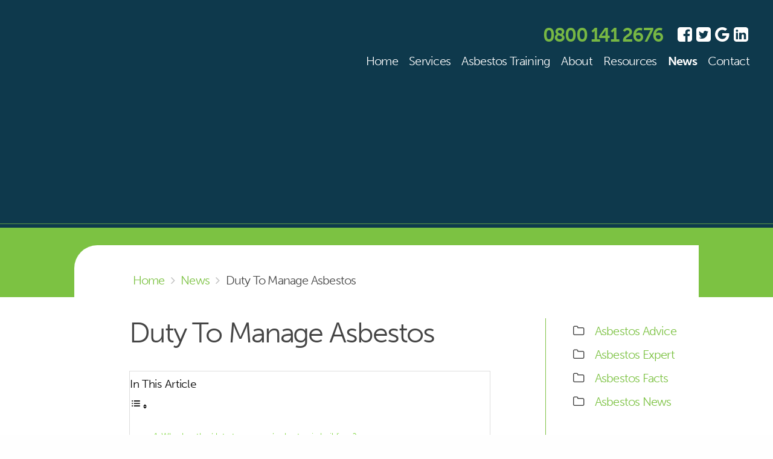

--- FILE ---
content_type: text/html
request_url: https://www.rbasbestos.co.uk/duty-to-manage-asbestos-buildings/
body_size: 15762
content:
<!DOCTYPE html>
<html lang="en-GB" class="no-js">

<head>

    <meta charset="UTF-8" />

    <meta name="viewport" content="width=device-width, initial-scale=1" />

    <title>Duty to manage asbestos in non domestic buildings</title>

    <meta name='robots' content='index, follow, max-image-preview:large, max-snippet:-1, max-video-preview:-1' />
	<style>img:is([sizes="auto" i], [sizes^="auto," i]) { contain-intrinsic-size: 3000px 1500px }</style>
	
	<!-- This site is optimized with the Yoast SEO plugin v26.8 - https://yoast.com/product/yoast-seo-wordpress/ -->
	<meta name="description" content="Under the Control of Asbestos regulations 2012 there is a ‘legal duty’ to manage asbestos in non domestic buildings you control." />
	<link rel="canonical" href="https://www.rbasbestos.co.uk/duty-to-manage-asbestos-buildings/" />
	<meta property="og:locale" content="en_GB" />
	<meta property="og:type" content="article" />
	<meta property="og:title" content="Duty to manage asbestos in non domestic buildings" />
	<meta property="og:description" content="Under the Control of Asbestos regulations 2012 there is a ‘legal duty’ to manage asbestos in non domestic buildings you control." />
	<meta property="og:url" content="https://www.rbasbestos.co.uk/duty-to-manage-asbestos-buildings/" />
	<meta property="og:site_name" content="RB Asbestos Consultants" />
	<meta property="article:publisher" content="https://www.facebook.com/RBAsbestos" />
	<meta property="article:published_time" content="2017-11-28T09:37:23+00:00" />
	<meta property="article:modified_time" content="2022-12-14T17:06:39+00:00" />
	<meta property="og:image" content="https://www.rbasbestos.co.uk/wp-content/uploads/2017/11/PDA-160719_C8645.jpg" />
	<meta property="og:image:width" content="2048" />
	<meta property="og:image:height" content="1365" />
	<meta property="og:image:type" content="image/jpeg" />
	<meta name="author" content="Sally" />
	<meta name="twitter:card" content="summary_large_image" />
	<meta name="twitter:creator" content="@RBAsbestos" />
	<meta name="twitter:site" content="@RBAsbestos" />
	<meta name="twitter:label1" content="Written by" />
	<meta name="twitter:data1" content="Sally" />
	<meta name="twitter:label2" content="Estimated reading time" />
	<meta name="twitter:data2" content="4 minutes" />
	<script type="application/ld+json" class="yoast-schema-graph">{"@context":"https://schema.org","@graph":[{"@type":"Article","@id":"https://www.rbasbestos.co.uk/duty-to-manage-asbestos-buildings/#article","isPartOf":{"@id":"https://www.rbasbestos.co.uk/duty-to-manage-asbestos-buildings/"},"author":{"name":"Sally","@id":"https://www.rbasbestos.co.uk/#/schema/person/fcc39c177abc901c62b6ba1b142418ae"},"headline":"Duty To Manage Asbestos","datePublished":"2017-11-28T09:37:23+00:00","dateModified":"2022-12-14T17:06:39+00:00","mainEntityOfPage":{"@id":"https://www.rbasbestos.co.uk/duty-to-manage-asbestos-buildings/"},"wordCount":848,"publisher":{"@id":"https://www.rbasbestos.co.uk/#organization"},"image":{"@id":"https://www.rbasbestos.co.uk/duty-to-manage-asbestos-buildings/#primaryimage"},"thumbnailUrl":"https://www.rbasbestos.co.uk/wp-content/uploads/2017/11/PDA-160719_C8645.jpg","articleSection":["Asbestos Facts"],"inLanguage":"en-GB"},{"@type":"WebPage","@id":"https://www.rbasbestos.co.uk/duty-to-manage-asbestos-buildings/","url":"https://www.rbasbestos.co.uk/duty-to-manage-asbestos-buildings/","name":"Duty to manage asbestos in non domestic buildings","isPartOf":{"@id":"https://www.rbasbestos.co.uk/#website"},"primaryImageOfPage":{"@id":"https://www.rbasbestos.co.uk/duty-to-manage-asbestos-buildings/#primaryimage"},"image":{"@id":"https://www.rbasbestos.co.uk/duty-to-manage-asbestos-buildings/#primaryimage"},"thumbnailUrl":"https://www.rbasbestos.co.uk/wp-content/uploads/2017/11/PDA-160719_C8645.jpg","datePublished":"2017-11-28T09:37:23+00:00","dateModified":"2022-12-14T17:06:39+00:00","description":"Under the Control of Asbestos regulations 2012 there is a ‘legal duty’ to manage asbestos in non domestic buildings you control.","breadcrumb":{"@id":"https://www.rbasbestos.co.uk/duty-to-manage-asbestos-buildings/#breadcrumb"},"inLanguage":"en-GB","potentialAction":[{"@type":"ReadAction","target":["https://www.rbasbestos.co.uk/duty-to-manage-asbestos-buildings/"]}]},{"@type":"ImageObject","inLanguage":"en-GB","@id":"https://www.rbasbestos.co.uk/duty-to-manage-asbestos-buildings/#primaryimage","url":"https://www.rbasbestos.co.uk/wp-content/uploads/2017/11/PDA-160719_C8645.jpg","contentUrl":"https://www.rbasbestos.co.uk/wp-content/uploads/2017/11/PDA-160719_C8645.jpg","width":2048,"height":1365,"caption":"duty to manage asbestos in buildings"},{"@type":"BreadcrumbList","@id":"https://www.rbasbestos.co.uk/duty-to-manage-asbestos-buildings/#breadcrumb","itemListElement":[{"@type":"ListItem","position":1,"name":"Home","item":"https://www.rbasbestos.co.uk/"},{"@type":"ListItem","position":2,"name":"News","item":"https://www.rbasbestos.co.uk/news/"},{"@type":"ListItem","position":3,"name":"Duty To Manage Asbestos"}]},{"@type":"WebSite","@id":"https://www.rbasbestos.co.uk/#website","url":"https://www.rbasbestos.co.uk/","name":"RB Asbestos Consultants","description":"Asbestos Service Provider Covering The UK","publisher":{"@id":"https://www.rbasbestos.co.uk/#organization"},"potentialAction":[{"@type":"SearchAction","target":{"@type":"EntryPoint","urlTemplate":"https://www.rbasbestos.co.uk/?s={search_term_string}"},"query-input":{"@type":"PropertyValueSpecification","valueRequired":true,"valueName":"search_term_string"}}],"inLanguage":"en-GB"},{"@type":"Organization","@id":"https://www.rbasbestos.co.uk/#organization","name":"RBAsbestos","url":"https://www.rbasbestos.co.uk/","logo":{"@type":"ImageObject","inLanguage":"en-GB","@id":"https://www.rbasbestos.co.uk/#/schema/logo/image/","url":"https://www.rbasbestos.co.uk/wp-content/uploads/2021/12/RB-logo.jpg","contentUrl":"https://www.rbasbestos.co.uk/wp-content/uploads/2021/12/RB-logo.jpg","width":298,"height":298,"caption":"RBAsbestos"},"image":{"@id":"https://www.rbasbestos.co.uk/#/schema/logo/image/"},"sameAs":["https://www.facebook.com/RBAsbestos","https://x.com/RBAsbestos"]},{"@type":"Person","@id":"https://www.rbasbestos.co.uk/#/schema/person/fcc39c177abc901c62b6ba1b142418ae","name":"Sally","image":{"@type":"ImageObject","inLanguage":"en-GB","@id":"https://www.rbasbestos.co.uk/#/schema/person/image/","url":"https://secure.gravatar.com/avatar/85902244ad29deb50ab9e5ab3339079b8b462fe8efea4704b731fdf4da7f26ba?s=96&d=mm&r=g","contentUrl":"https://secure.gravatar.com/avatar/85902244ad29deb50ab9e5ab3339079b8b462fe8efea4704b731fdf4da7f26ba?s=96&d=mm&r=g","caption":"Sally"}}]}</script>
	<!-- / Yoast SEO plugin. -->


<link rel='dns-prefetch' href='//static.addtoany.com' />


<!-- Last Modified Schema is inserted by the WP Last Modified Info plugin v1.9.5 - https://wordpress.org/plugins/wp-last-modified-info/ -->
<script type="application/ld+json">{"@context":"https:\/\/schema.org\/","@type":"CreativeWork","dateModified":"2022-12-14T17:06:39+00:00","headline":"Duty To Manage Asbestos","description":"Who has the \u2018duty to manage\u2019 asbestos in buildings? A building owner or manager has a &#8216;legal duty&#8217; to manage asbestos in non-domestic buildings under the Control of Asbestos Regulations 2012. What does this mean in practice? And, more importantly, what do you need to do to ensure you are complying with the law? This article provides an overview of","mainEntityOfPage":{"@type":"WebPage","@id":"https:\/\/www.rbasbestos.co.uk\/duty-to-manage-asbestos-buildings\/"},"author":{"@type":"Person","name":"Kirsty Smithson","url":"https:\/\/www.rbasbestos.co.uk\/author\/kirsty\/","description":""}}</script>

		<style>
			.lazyload,
			.lazyloading {
				max-width: 100%;
			}
		</style>
		<link rel='stylesheet' id='wp-block-library-css' href='https://www.rbasbestos.co.uk/wp-includes/css/dist/block-library/style.min.css' type='text/css' media='all' />
<style id='classic-theme-styles-inline-css' type='text/css'>
/*! This file is auto-generated */
.wp-block-button__link{color:#fff;background-color:#32373c;border-radius:9999px;box-shadow:none;text-decoration:none;padding:calc(.667em + 2px) calc(1.333em + 2px);font-size:1.125em}.wp-block-file__button{background:#32373c;color:#fff;text-decoration:none}
</style>
<style id='global-styles-inline-css' type='text/css'>
:root{--wp--preset--aspect-ratio--square: 1;--wp--preset--aspect-ratio--4-3: 4/3;--wp--preset--aspect-ratio--3-4: 3/4;--wp--preset--aspect-ratio--3-2: 3/2;--wp--preset--aspect-ratio--2-3: 2/3;--wp--preset--aspect-ratio--16-9: 16/9;--wp--preset--aspect-ratio--9-16: 9/16;--wp--preset--color--black: #000000;--wp--preset--color--cyan-bluish-gray: #abb8c3;--wp--preset--color--white: #ffffff;--wp--preset--color--pale-pink: #f78da7;--wp--preset--color--vivid-red: #cf2e2e;--wp--preset--color--luminous-vivid-orange: #ff6900;--wp--preset--color--luminous-vivid-amber: #fcb900;--wp--preset--color--light-green-cyan: #7bdcb5;--wp--preset--color--vivid-green-cyan: #00d084;--wp--preset--color--pale-cyan-blue: #8ed1fc;--wp--preset--color--vivid-cyan-blue: #0693e3;--wp--preset--color--vivid-purple: #9b51e0;--wp--preset--gradient--vivid-cyan-blue-to-vivid-purple: linear-gradient(135deg,rgba(6,147,227,1) 0%,rgb(155,81,224) 100%);--wp--preset--gradient--light-green-cyan-to-vivid-green-cyan: linear-gradient(135deg,rgb(122,220,180) 0%,rgb(0,208,130) 100%);--wp--preset--gradient--luminous-vivid-amber-to-luminous-vivid-orange: linear-gradient(135deg,rgba(252,185,0,1) 0%,rgba(255,105,0,1) 100%);--wp--preset--gradient--luminous-vivid-orange-to-vivid-red: linear-gradient(135deg,rgba(255,105,0,1) 0%,rgb(207,46,46) 100%);--wp--preset--gradient--very-light-gray-to-cyan-bluish-gray: linear-gradient(135deg,rgb(238,238,238) 0%,rgb(169,184,195) 100%);--wp--preset--gradient--cool-to-warm-spectrum: linear-gradient(135deg,rgb(74,234,220) 0%,rgb(151,120,209) 20%,rgb(207,42,186) 40%,rgb(238,44,130) 60%,rgb(251,105,98) 80%,rgb(254,248,76) 100%);--wp--preset--gradient--blush-light-purple: linear-gradient(135deg,rgb(255,206,236) 0%,rgb(152,150,240) 100%);--wp--preset--gradient--blush-bordeaux: linear-gradient(135deg,rgb(254,205,165) 0%,rgb(254,45,45) 50%,rgb(107,0,62) 100%);--wp--preset--gradient--luminous-dusk: linear-gradient(135deg,rgb(255,203,112) 0%,rgb(199,81,192) 50%,rgb(65,88,208) 100%);--wp--preset--gradient--pale-ocean: linear-gradient(135deg,rgb(255,245,203) 0%,rgb(182,227,212) 50%,rgb(51,167,181) 100%);--wp--preset--gradient--electric-grass: linear-gradient(135deg,rgb(202,248,128) 0%,rgb(113,206,126) 100%);--wp--preset--gradient--midnight: linear-gradient(135deg,rgb(2,3,129) 0%,rgb(40,116,252) 100%);--wp--preset--font-size--small: 13px;--wp--preset--font-size--medium: 20px;--wp--preset--font-size--large: 36px;--wp--preset--font-size--x-large: 42px;--wp--preset--spacing--20: 0.44rem;--wp--preset--spacing--30: 0.67rem;--wp--preset--spacing--40: 1rem;--wp--preset--spacing--50: 1.5rem;--wp--preset--spacing--60: 2.25rem;--wp--preset--spacing--70: 3.38rem;--wp--preset--spacing--80: 5.06rem;--wp--preset--shadow--natural: 6px 6px 9px rgba(0, 0, 0, 0.2);--wp--preset--shadow--deep: 12px 12px 50px rgba(0, 0, 0, 0.4);--wp--preset--shadow--sharp: 6px 6px 0px rgba(0, 0, 0, 0.2);--wp--preset--shadow--outlined: 6px 6px 0px -3px rgba(255, 255, 255, 1), 6px 6px rgba(0, 0, 0, 1);--wp--preset--shadow--crisp: 6px 6px 0px rgba(0, 0, 0, 1);}:where(.is-layout-flex){gap: 0.5em;}:where(.is-layout-grid){gap: 0.5em;}body .is-layout-flex{display: flex;}.is-layout-flex{flex-wrap: wrap;align-items: center;}.is-layout-flex > :is(*, div){margin: 0;}body .is-layout-grid{display: grid;}.is-layout-grid > :is(*, div){margin: 0;}:where(.wp-block-columns.is-layout-flex){gap: 2em;}:where(.wp-block-columns.is-layout-grid){gap: 2em;}:where(.wp-block-post-template.is-layout-flex){gap: 1.25em;}:where(.wp-block-post-template.is-layout-grid){gap: 1.25em;}.has-black-color{color: var(--wp--preset--color--black) !important;}.has-cyan-bluish-gray-color{color: var(--wp--preset--color--cyan-bluish-gray) !important;}.has-white-color{color: var(--wp--preset--color--white) !important;}.has-pale-pink-color{color: var(--wp--preset--color--pale-pink) !important;}.has-vivid-red-color{color: var(--wp--preset--color--vivid-red) !important;}.has-luminous-vivid-orange-color{color: var(--wp--preset--color--luminous-vivid-orange) !important;}.has-luminous-vivid-amber-color{color: var(--wp--preset--color--luminous-vivid-amber) !important;}.has-light-green-cyan-color{color: var(--wp--preset--color--light-green-cyan) !important;}.has-vivid-green-cyan-color{color: var(--wp--preset--color--vivid-green-cyan) !important;}.has-pale-cyan-blue-color{color: var(--wp--preset--color--pale-cyan-blue) !important;}.has-vivid-cyan-blue-color{color: var(--wp--preset--color--vivid-cyan-blue) !important;}.has-vivid-purple-color{color: var(--wp--preset--color--vivid-purple) !important;}.has-black-background-color{background-color: var(--wp--preset--color--black) !important;}.has-cyan-bluish-gray-background-color{background-color: var(--wp--preset--color--cyan-bluish-gray) !important;}.has-white-background-color{background-color: var(--wp--preset--color--white) !important;}.has-pale-pink-background-color{background-color: var(--wp--preset--color--pale-pink) !important;}.has-vivid-red-background-color{background-color: var(--wp--preset--color--vivid-red) !important;}.has-luminous-vivid-orange-background-color{background-color: var(--wp--preset--color--luminous-vivid-orange) !important;}.has-luminous-vivid-amber-background-color{background-color: var(--wp--preset--color--luminous-vivid-amber) !important;}.has-light-green-cyan-background-color{background-color: var(--wp--preset--color--light-green-cyan) !important;}.has-vivid-green-cyan-background-color{background-color: var(--wp--preset--color--vivid-green-cyan) !important;}.has-pale-cyan-blue-background-color{background-color: var(--wp--preset--color--pale-cyan-blue) !important;}.has-vivid-cyan-blue-background-color{background-color: var(--wp--preset--color--vivid-cyan-blue) !important;}.has-vivid-purple-background-color{background-color: var(--wp--preset--color--vivid-purple) !important;}.has-black-border-color{border-color: var(--wp--preset--color--black) !important;}.has-cyan-bluish-gray-border-color{border-color: var(--wp--preset--color--cyan-bluish-gray) !important;}.has-white-border-color{border-color: var(--wp--preset--color--white) !important;}.has-pale-pink-border-color{border-color: var(--wp--preset--color--pale-pink) !important;}.has-vivid-red-border-color{border-color: var(--wp--preset--color--vivid-red) !important;}.has-luminous-vivid-orange-border-color{border-color: var(--wp--preset--color--luminous-vivid-orange) !important;}.has-luminous-vivid-amber-border-color{border-color: var(--wp--preset--color--luminous-vivid-amber) !important;}.has-light-green-cyan-border-color{border-color: var(--wp--preset--color--light-green-cyan) !important;}.has-vivid-green-cyan-border-color{border-color: var(--wp--preset--color--vivid-green-cyan) !important;}.has-pale-cyan-blue-border-color{border-color: var(--wp--preset--color--pale-cyan-blue) !important;}.has-vivid-cyan-blue-border-color{border-color: var(--wp--preset--color--vivid-cyan-blue) !important;}.has-vivid-purple-border-color{border-color: var(--wp--preset--color--vivid-purple) !important;}.has-vivid-cyan-blue-to-vivid-purple-gradient-background{background: var(--wp--preset--gradient--vivid-cyan-blue-to-vivid-purple) !important;}.has-light-green-cyan-to-vivid-green-cyan-gradient-background{background: var(--wp--preset--gradient--light-green-cyan-to-vivid-green-cyan) !important;}.has-luminous-vivid-amber-to-luminous-vivid-orange-gradient-background{background: var(--wp--preset--gradient--luminous-vivid-amber-to-luminous-vivid-orange) !important;}.has-luminous-vivid-orange-to-vivid-red-gradient-background{background: var(--wp--preset--gradient--luminous-vivid-orange-to-vivid-red) !important;}.has-very-light-gray-to-cyan-bluish-gray-gradient-background{background: var(--wp--preset--gradient--very-light-gray-to-cyan-bluish-gray) !important;}.has-cool-to-warm-spectrum-gradient-background{background: var(--wp--preset--gradient--cool-to-warm-spectrum) !important;}.has-blush-light-purple-gradient-background{background: var(--wp--preset--gradient--blush-light-purple) !important;}.has-blush-bordeaux-gradient-background{background: var(--wp--preset--gradient--blush-bordeaux) !important;}.has-luminous-dusk-gradient-background{background: var(--wp--preset--gradient--luminous-dusk) !important;}.has-pale-ocean-gradient-background{background: var(--wp--preset--gradient--pale-ocean) !important;}.has-electric-grass-gradient-background{background: var(--wp--preset--gradient--electric-grass) !important;}.has-midnight-gradient-background{background: var(--wp--preset--gradient--midnight) !important;}.has-small-font-size{font-size: var(--wp--preset--font-size--small) !important;}.has-medium-font-size{font-size: var(--wp--preset--font-size--medium) !important;}.has-large-font-size{font-size: var(--wp--preset--font-size--large) !important;}.has-x-large-font-size{font-size: var(--wp--preset--font-size--x-large) !important;}
:where(.wp-block-post-template.is-layout-flex){gap: 1.25em;}:where(.wp-block-post-template.is-layout-grid){gap: 1.25em;}
:where(.wp-block-columns.is-layout-flex){gap: 2em;}:where(.wp-block-columns.is-layout-grid){gap: 2em;}
:root :where(.wp-block-pullquote){font-size: 1.5em;line-height: 1.6;}
</style>
<link rel='stylesheet' id='contact-form-7-css' href='https://www.rbasbestos.co.uk/wp-content/plugins/contact-form-7/includes/css/styles.css' type='text/css' media='all' />
<link rel='stylesheet' id='owl.carousel-css' href='https://www.rbasbestos.co.uk/wp-content/plugins/owl-carousel-wp/vendors/owl-carousel/assets/owl.carousel.min.css' type='text/css' media='all' />
<link rel='stylesheet' id='tc-owmcarousel-style-css' href='https://www.rbasbestos.co.uk/wp-content/plugins/owl-carousel-wp/vendors/custom/style.custom.css' type='text/css' media='all' />
<link rel='stylesheet' id='dashicons-css' href='https://www.rbasbestos.co.uk/wp-includes/css/dashicons.min.css' type='text/css' media='all' />
<link rel='stylesheet' id='to-top-css' href='https://www.rbasbestos.co.uk/wp-content/plugins/to-top/public/css/to-top-public.css' type='text/css' media='all' />
<link rel='stylesheet' id='thickbox-css' href='https://www.rbasbestos.co.uk/wp-includes/js/thickbox/thickbox.css' type='text/css' media='all' />
<link rel='stylesheet' id='auto-thickbox-css' href='https://www.rbasbestos.co.uk/wp-content/plugins/auto-thickbox/css/styles-pre39.css' type='text/css' media='all' />
<link rel='stylesheet' id='ez-toc-css' href='https://www.rbasbestos.co.uk/wp-content/plugins/easy-table-of-contents/assets/css/screen.min.css' type='text/css' media='all' />
<style id='ez-toc-inline-css' type='text/css'>
div#ez-toc-container .ez-toc-title {font-size: 120%;}div#ez-toc-container .ez-toc-title {font-weight: 500;}div#ez-toc-container ul li , div#ez-toc-container ul li a {font-size: 95%;}div#ez-toc-container ul li , div#ez-toc-container ul li a {font-weight: 500;}div#ez-toc-container nav ul ul li {font-size: 90%;}div#ez-toc-container {background: #fff;border: 1px solid #ddd;}div#ez-toc-container p.ez-toc-title , #ez-toc-container .ez_toc_custom_title_icon , #ez-toc-container .ez_toc_custom_toc_icon {color: #000000;}div#ez-toc-container ul.ez-toc-list a {color: #81d742;}div#ez-toc-container ul.ez-toc-list a:hover {color: #0f3263;}div#ez-toc-container ul.ez-toc-list a:visited {color: #0f3263;}.ez-toc-counter nav ul li a::before {color: ;}.ez-toc-box-title {font-weight: bold; margin-bottom: 10px; text-align: center; text-transform: uppercase; letter-spacing: 1px; color: #666; padding-bottom: 5px;position:absolute;top:-4%;left:5%;background-color: inherit;transition: top 0.3s ease;}.ez-toc-box-title.toc-closed {top:-25%;}
.ez-toc-container-direction {direction: ltr;}.ez-toc-counter ul{counter-reset: item ;}.ez-toc-counter nav ul li a::before {content: counters(item, '.', decimal) '. ';display: inline-block;counter-increment: item;flex-grow: 0;flex-shrink: 0;margin-right: .2em; float: left; }.ez-toc-widget-direction {direction: ltr;}.ez-toc-widget-container ul{counter-reset: item ;}.ez-toc-widget-container nav ul li a::before {content: counters(item, '.', decimal) '. ';display: inline-block;counter-increment: item;flex-grow: 0;flex-shrink: 0;margin-right: .2em; float: left; }
</style>
<link rel='stylesheet' id='foundation-css' href='https://www.rbasbestos.co.uk/wp-content/themes/rbasbestos_2016/stylesheets/foundation/foundation.css' type='text/css' media='all' />
<link rel='stylesheet' id='theme-large-css' href='https://www.rbasbestos.co.uk/wp-content/themes/rbasbestos_2016/stylesheets/compiled/large.css' type='text/css' media='all' />
<link rel='stylesheet' id='theme-medium-css' href='https://www.rbasbestos.co.uk/wp-content/themes/rbasbestos_2016/stylesheets/compiled/medium.css' type='text/css' media='all' />
<link rel='stylesheet' id='theme-small-css' href='https://www.rbasbestos.co.uk/wp-content/themes/rbasbestos_2016/stylesheets/compiled/small.css' type='text/css' media='all' />
<link rel='stylesheet' id='font-awesome-css' href='https://www.rbasbestos.co.uk/wp-content/themes/rbasbestos_2016/components/font-awesome/css/font-awesome.min.css' type='text/css' media='all' />
<link rel='stylesheet' id='addtoany-css' href='https://www.rbasbestos.co.uk/wp-content/plugins/add-to-any/addtoany.min.css' type='text/css' media='all' />
<script type="text/javascript" src="https://www.rbasbestos.co.uk/wp-content/themes/rbasbestos_2016/js/vendor/jquery.min.js" id="jquery-js"></script>
<script type="text/javascript" id="addtoany-core-js-before">
/* <![CDATA[ */
window.a2a_config=window.a2a_config||{};a2a_config.callbacks=[];a2a_config.overlays=[];a2a_config.templates={};a2a_localize = {
	Share: "Share",
	Save: "Save",
	Subscribe: "Subscribe",
	Email: "Email",
	Bookmark: "Bookmark",
	ShowAll: "Show All",
	ShowLess: "Show less",
	FindServices: "Find service(s)",
	FindAnyServiceToAddTo: "Instantly find any service to add to",
	PoweredBy: "Powered by",
	ShareViaEmail: "Share via email",
	SubscribeViaEmail: "Subscribe via email",
	BookmarkInYourBrowser: "Bookmark in your browser",
	BookmarkInstructions: "Press Ctrl+D or \u2318+D to bookmark this page",
	AddToYourFavorites: "Add to your favourites",
	SendFromWebOrProgram: "Send from any email address or email program",
	EmailProgram: "Email program",
	More: "More&#8230;",
	ThanksForSharing: "Thanks for sharing!",
	ThanksForFollowing: "Thanks for following!"
};

a2a_config.icon_color = "#7cc242";
/* ]]> */
</script>
<script type="text/javascript" defer src="https://static.addtoany.com/menu/page.js" id="addtoany-core-js"></script>
<script type="text/javascript" defer src="https://www.rbasbestos.co.uk/wp-content/plugins/add-to-any/addtoany.min.js" id="addtoany-jquery-js"></script>
<script type="text/javascript" id="to-top-js-extra">
/* <![CDATA[ */
var to_top_options = {"scroll_offset":"100","icon_opacity":"50","style":"icon","icon_type":"dashicons-arrow-up-alt2","icon_color":"#ffffff","icon_bg_color":"#000000","icon_size":"32","border_radius":"5","image":"https:\/\/www.rbasbestos.co.uk\/wp-content\/plugins\/to-top\/admin\/images\/default.png","image_width":"65","image_alt":"","location":"bottom-right","margin_x":"20","margin_y":"20","show_on_admin":"0","enable_autohide":"0","autohide_time":"2","enable_hide_small_device":"0","small_device_max_width":"640","reset":"0"};
/* ]]> */
</script>
<script async type="text/javascript" src="https://www.rbasbestos.co.uk/wp-content/plugins/to-top/public/js/to-top-public.js" id="to-top-js"></script>
<script type="text/javascript" id="ai-js-js-extra">
/* <![CDATA[ */
var MyAjax = {"ajaxurl":"https:\/\/www.rbasbestos.co.uk\/wp-admin\/admin-ajax.php","security":"1008f1d0c7"};
/* ]]> */
</script>
<script type="text/javascript" src="https://www.rbasbestos.co.uk/wp-content/plugins/advanced-iframe/js/ai.min.js" id="ai-js-js"></script>
<link rel="https://api.w.org/" href="https://www.rbasbestos.co.uk/wp-json/" /><link rel="alternate" title="JSON" type="application/json" href="https://www.rbasbestos.co.uk/wp-json/wp/v2/posts/3307" /><meta name="generator" content="WordPress 6.8.3" />
<link rel='shortlink' href='https://www.rbasbestos.co.uk/?p=3307' />
<link rel="alternate" title="oEmbed (JSON)" type="application/json+oembed" href="https://www.rbasbestos.co.uk/wp-json/oembed/1.0/embed?url=https%3A%2F%2Fwww.rbasbestos.co.uk%2Fduty-to-manage-asbestos-buildings%2F" />
<link rel="alternate" title="oEmbed (XML)" type="text/xml+oembed" href="https://www.rbasbestos.co.uk/wp-json/oembed/1.0/embed?url=https%3A%2F%2Fwww.rbasbestos.co.uk%2Fduty-to-manage-asbestos-buildings%2F&#038;format=xml" />
<meta name="google-site-verification" content="hY4Chj5LibI-PKMO43fejDwbf5pljpsf7VSHq7ItWJ4" />
<!-- Google Tag Manager -->
<script>(function(w,d,s,l,i){w[l]=w[l]||[];w[l].push({'gtm.start':
new Date().getTime(),event:'gtm.js'});var f=d.getElementsByTagName(s)[0],
j=d.createElement(s),dl=l!='dataLayer'?'&l='+l:'';j.async=true;j.src=
'https://www.googletagmanager.com/gtm.js?id='+i+dl;f.parentNode.insertBefore(j,f);
})(window,document,'script','dataLayer','GTM-K9V8WPR');</script>
<!-- End Google Tag Manager -->
<meta name="viewport"
    content="width=device-width, user-scalable=no, initial-scale=1.0, maximum-scale=1.0, minimum-scale=1.0"><meta name="ti-site-data" content="[base64]" />
<script type='text/javascript'>
/* <![CDATA[ */
var thickboxL10n = {"next":"Next &gt;","prev":"&lt; Prev","image":"Image","of":"of","close":"Close","loadingAnimation":"https:\/\/www.rbasbestos.co.uk\/wp-content\/plugins\/auto-thickbox\/images\/loadingAnimation.gif"};
try{convertEntities(thickboxL10n);}catch(e){};;
/* ]]> */
</script>
		<script>
			document.documentElement.className = document.documentElement.className.replace('no-js', 'js');
		</script>
				<style>
			.no-js img.lazyload {
				display: none;
			}

			figure.wp-block-image img.lazyloading {
				min-width: 150px;
			}

			.lazyload,
			.lazyloading {
				--smush-placeholder-width: 100px;
				--smush-placeholder-aspect-ratio: 1/1;
				width: var(--smush-image-width, var(--smush-placeholder-width)) !important;
				aspect-ratio: var(--smush-image-aspect-ratio, var(--smush-placeholder-aspect-ratio)) !important;
			}

						.lazyload, .lazyloading {
				opacity: 0;
			}

			.lazyloaded {
				opacity: 1;
				transition: opacity 400ms;
				transition-delay: 0ms;
			}

					</style>
		<link rel="icon" href="https://www.rbasbestos.co.uk/wp-content/uploads/2016/08/cropped-rb_favicon-82x82.png" sizes="32x32" />
<link rel="icon" href="https://www.rbasbestos.co.uk/wp-content/uploads/2016/08/cropped-rb_favicon-300x300.png" sizes="192x192" />
<link rel="apple-touch-icon" href="https://www.rbasbestos.co.uk/wp-content/uploads/2016/08/cropped-rb_favicon-300x300.png" />
<meta name="msapplication-TileImage" content="https://www.rbasbestos.co.uk/wp-content/uploads/2016/08/cropped-rb_favicon-300x300.png" />
		<style type="text/css" id="wp-custom-css">
			/* Looks like the form honeypot was showing at the bottom of the contact page form, put this in to hide it for now - dom 20/09/2019 */
.gform_validation_container {
	display: none !important;
}

/* Fix .container not responding correctly below 992px */
@media screen and (max-width:992px) {
    div.container {
        width: 100%;
    }
}
		</style>
		    
	<script src="https://use.typekit.net/ify5ruf.js"></script>
<script>try{Typekit.load({ async: true });}catch(e){}</script>
<meta name="robots" content="max-preview:standard">
</head>

<body class="wp-singular post-template-default single single-post postid-3307 single-format-standard wp-theme-rbasbestos_2016">
<script>
  (function(i,s,o,g,r,a,m){i['GoogleAnalyticsObject']=r;i[r]=i[r]||function(){
  (i[r].q=i[r].q||[]).push(arguments)},i[r].l=1*new Date();a=s.createElement(o),
  m=s.getElementsByTagName(o)[0];a.async=1;a.src=g;m.parentNode.insertBefore(a,m)
  })(window,document,'script','https://www.google-analytics.com/analytics.js','ga');

  ga('create', 'UA-64857673-1', 'auto');
  ga('send', 'pageview');

</script>
<meta name="google-site-verification" content="DovEEIiRqUV0K_u1JQaFU9f0Xj-EYeBXHDSuHKkSnWc" />
    <div id="global_wrapper">

    <div id="site_wrapper">
    
        <div id="header_wrapper">

            <div class="row">
                
                <div class="large-12 medium-12 small-12 columns">
            
                    <div id="header">

                        <div id="header_logo">
                        
                            <a href="https://www.rbasbestos.co.uk"><img data-src="https://www.rbasbestos.co.uk/wp-content/themes/rbasbestos_2016/images/header-logo.png" src="[data-uri]" class="lazyload" style="--smush-placeholder-width: 660px; --smush-placeholder-aspect-ratio: 660/172;"></a>
                        
                        </div><!-- #header_logo -->
                        
                        
                        
                        <div id="header_contact">
                        
                            <ul id="contact_items">
                        
                                <li class="tel"><a href="tel:0800 141 2676">0800 141 2676</a></li>

                                <br />
                                
                                
								
                                    	<li class="social_media"><a href="https://www.facebook.com/RBAsbestos" target="_blank"><i class="fa fa-facebook-square" aria-hidden="true"></i></a></li>

                                	
                                    	<li class="social_media"><a href="https://twitter.com/RBAsbestos" target="_blank"><i class="fa fa-twitter-square" aria-hidden="true"></i></a></li>

                                	
                                    	<li class="social_media"><a href="https://g.page/rbasbestos?gm" target="_blank"><i class="fa fa-google" aria-hidden="true"></i></a></li>

                                	
                                    	<li class="social_media"><a href="https://www.linkedin.com/in/greg-byrne-8b596537/" target="_blank"><i class="fa fa-linkedin-square" aria-hidden="true"></i></a></li>

                                	
                            </ul><!-- .contact_items -->
	
                        </div><!-- .header_contact -->
						
					 

						<div id="header_menu_wrapper" class="menu-header-menu-container"><ul id="header_menu" class="menu"><li id="menu-item-4519" class="menu-item menu-item-type-post_type menu-item-object-page menu-item-home menu-item-4519"><a href="https://www.rbasbestos.co.uk/">Home</a></li>
<li id="menu-item-4855" class="menu-item menu-item-type-post_type menu-item-object-page menu-item-has-children menu-item-4855"><a href="https://www.rbasbestos.co.uk/asbestos-services-uk/">Services</a>
<ul class="sub-menu">
	<li id="menu-item-4504" class="menu-item menu-item-type-post_type menu-item-object-page menu-item-4504"><a href="https://www.rbasbestos.co.uk/asbestos-services-uk/asbestos-surveys/">Asbestos Surveys</a></li>
	<li id="menu-item-4506" class="menu-item menu-item-type-post_type menu-item-object-page menu-item-4506"><a href="https://www.rbasbestos.co.uk/asbestos-services-uk/asbestos-management/">Asbestos Management</a></li>
	<li id="menu-item-5387" class="menu-item menu-item-type-post_type menu-item-object-page menu-item-5387"><a href="https://www.rbasbestos.co.uk/asbestos-services-uk/commercial-asbestos-survey/">Multi-Site Surveys</a></li>
	<li id="menu-item-5701" class="menu-item menu-item-type-post_type menu-item-object-post menu-item-5701"><a href="https://www.rbasbestos.co.uk/how-much-asbestos-survey-cost/">Pricing Guide</a></li>
	<li id="menu-item-4510" class="menu-item menu-item-type-post_type menu-item-object-page menu-item-4510"><a href="https://www.rbasbestos.co.uk/asbestos-services-uk/asbestos-consultancy/">Asbestos Consultancy</a></li>
	<li id="menu-item-4512" class="menu-item menu-item-type-post_type menu-item-object-page menu-item-4512"><a href="https://www.rbasbestos.co.uk/asbestos-services-uk/asbestos-testing/">Asbestos Testing</a></li>
	<li id="menu-item-4514" class="menu-item menu-item-type-post_type menu-item-object-page menu-item-4514"><a href="https://www.rbasbestos.co.uk/asbestos-services-uk/asbestos-in-soil/">Asbestos in Soil</a></li>
	<li id="menu-item-4835" class="menu-item menu-item-type-post_type menu-item-object-page menu-item-4835"><a href="https://www.rbasbestos.co.uk/asbestos-services-uk/asbestos-compliance/">Asbestos Compliance</a></li>
	<li id="menu-item-4516" class="menu-item menu-item-type-post_type menu-item-object-page menu-item-4516"><a href="https://www.rbasbestos.co.uk/asbestos-services-uk/european-asbestos-services/">International Services</a></li>
</ul>
</li>
<li id="menu-item-6754" class="menu-item menu-item-type-custom menu-item-object-custom menu-item-has-children menu-item-6754"><a>Asbestos Training</a>
<ul class="sub-menu">
	<li id="menu-item-4508" class="menu-item menu-item-type-post_type menu-item-object-page menu-item-4508"><a href="https://www.rbasbestos.co.uk/iapt-asbestos-awareness-training/">Asbestos Awareness Training</a></li>
	<li id="menu-item-6710" class="menu-item menu-item-type-post_type menu-item-object-page menu-item-6710"><a href="https://www.rbasbestos.co.uk/non-licensed-asbestos-training/">Non-licensed asbestos training</a></li>
	<li id="menu-item-6708" class="menu-item menu-item-type-post_type menu-item-object-page menu-item-6708"><a href="https://www.rbasbestos.co.uk/cpd-seminars/">CPD Seminars</a></li>
	<li id="menu-item-6709" class="menu-item menu-item-type-post_type menu-item-object-page menu-item-6709"><a href="https://www.rbasbestos.co.uk/keynote-speaker/">Keynote Speaker</a></li>
	<li id="menu-item-6711" class="menu-item menu-item-type-post_type menu-item-object-page menu-item-6711"><a href="https://www.rbasbestos.co.uk/asbestos-training-faqs/">Asbestos Training FAQs</a></li>
	<li id="menu-item-6712" class="menu-item menu-item-type-post_type menu-item-object-page menu-item-6712"><a href="https://www.rbasbestos.co.uk/training-feedback/">Training Feedback</a></li>
</ul>
</li>
<li id="menu-item-5015" class="menu-item menu-item-type-post_type menu-item-object-page menu-item-has-children menu-item-5015"><a href="https://www.rbasbestos.co.uk/about-rb-asbestos/">About</a>
<ul class="sub-menu">
	<li id="menu-item-657" class="menu-item menu-item-type-post_type menu-item-object-page menu-item-657"><a href="https://www.rbasbestos.co.uk/our-team/">People</a></li>
	<li id="menu-item-587" class="menu-item menu-item-type-post_type menu-item-object-page menu-item-587"><a href="https://www.rbasbestos.co.uk/case-studies/">Case Studies</a></li>
	<li id="menu-item-7197" class="menu-item menu-item-type-post_type menu-item-object-page menu-item-7197"><a href="https://www.rbasbestos.co.uk/reviews/">Reviews</a></li>
</ul>
</li>
<li id="menu-item-521" class="menu-item menu-item-type-post_type menu-item-object-page menu-item-has-children menu-item-521"><a href="https://www.rbasbestos.co.uk/resources/">Resources</a>
<ul class="sub-menu">
	<li id="menu-item-7071" class="menu-item menu-item-type-post_type menu-item-object-page menu-item-7071"><a href="https://www.rbasbestos.co.uk/asbestos-frequently-asked-questions/">Asbestos FAQs</a></li>
</ul>
</li>
<li id="menu-item-522" class="menu-item menu-item-type-post_type menu-item-object-page current_page_parent menu-item-522"><a href="https://www.rbasbestos.co.uk/news/">News</a></li>
<li id="menu-item-523" class="menu-item menu-item-type-post_type menu-item-object-page menu-item-523"><a href="https://www.rbasbestos.co.uk/contact/">Contact</a></li>
</ul></div>
                        <hr />

                    </div><!-- #header -->
                    
                </div><!-- .large-# medium-# small-# columns -->
            
            </div><!-- .row -->
        
        </div><!-- #header_wrapper -->
        
        <div id="main_wrapper">
        
            <div class="row">
                
                <div class="large-12 medium-12 small-12 columns">
            
        			<div id="main">
<div id="blog_breadcrumb_wrapper">

    <div id="blog_breadcrumb">

        <a href="https://www.rbasbestos.co.uk">Home</a> 
        
        <i class="fa fa-angle-right" aria-hidden="true"></i> <a href="https://www.rbasbestos.co.uk/news/">News</a> 
        
        <i class="fa fa-angle-right" aria-hidden="true"></i> <strong>Duty To Manage Asbestos</strong>
    
    </div><!-- #blog_breadcrumb -->

</div><!-- #blog_breadcrumb_wrapper -->

<div id="single_blog_main_wrapper">

    <div id="single_blog_main">
    
        <div id="single_blog_content" class="wysiwyg blog-content-matchheight">
            
                        
                                    
                    <h1>Duty To Manage Asbestos</h1>
                    
                    <div id="ez-toc-container" class="ez-toc-v2_0_80 counter-hierarchy ez-toc-counter ez-toc-custom ez-toc-container-direction">
<div class="ez-toc-title-container">
<p class="ez-toc-title ez-toc-toggle" style="cursor:pointer">In This Article</p>
<span class="ez-toc-title-toggle"><a href="#" class="ez-toc-pull-right ez-toc-btn ez-toc-btn-xs ez-toc-btn-default ez-toc-toggle" aria-label="Toggle Table of Content"><span class="ez-toc-js-icon-con"><span class=""><span class="eztoc-hide" style="display:none;">Toggle</span><span class="ez-toc-icon-toggle-span"><svg style="fill: #000000;color:#000000" xmlns="http://www.w3.org/2000/svg" class="list-377408" width="20px" height="20px" viewBox="0 0 24 24" fill="none"><path d="M6 6H4v2h2V6zm14 0H8v2h12V6zM4 11h2v2H4v-2zm16 0H8v2h12v-2zM4 16h2v2H4v-2zm16 0H8v2h12v-2z" fill="currentColor"></path></svg><svg style="fill: #000000;color:#000000" class="arrow-unsorted-368013" xmlns="http://www.w3.org/2000/svg" width="10px" height="10px" viewBox="0 0 24 24" version="1.2" baseProfile="tiny"><path d="M18.2 9.3l-6.2-6.3-6.2 6.3c-.2.2-.3.4-.3.7s.1.5.3.7c.2.2.4.3.7.3h11c.3 0 .5-.1.7-.3.2-.2.3-.5.3-.7s-.1-.5-.3-.7zM5.8 14.7l6.2 6.3 6.2-6.3c.2-.2.3-.5.3-.7s-.1-.5-.3-.7c-.2-.2-.4-.3-.7-.3h-11c-.3 0-.5.1-.7.3-.2.2-.3.5-.3.7s.1.5.3.7z"/></svg></span></span></span></a></span></div>
<nav><ul class='ez-toc-list ez-toc-list-level-1 ' ><li class='ez-toc-page-1 ez-toc-heading-level-2'><a class="ez-toc-link ez-toc-heading-1" href="#Who_has_the_%E2%80%98duty_to_manage_asbestos_in_buildings" >Who has the ‘duty to manage’ asbestos in buildings?</a></li><li class='ez-toc-page-1 ez-toc-heading-level-2'><a class="ez-toc-link ez-toc-heading-2" href="#What_is_the_duty_to_manage_asbestos" >What is the duty to manage asbestos?</a></li><li class='ez-toc-page-1 ez-toc-heading-level-2'><a class="ez-toc-link ez-toc-heading-3" href="#What_types_of_buildings_are_affected_by_the_Duty" >What types of buildings are affected by the Duty?</a></li><li class='ez-toc-page-1 ez-toc-heading-level-2'><a class="ez-toc-link ez-toc-heading-4" href="#Are_there_any_other_requirements_under_the_Duty_to_Manage" >Are there any other requirements under the Duty to Manage?</a><ul class='ez-toc-list-level-3' ><li class='ez-toc-heading-level-3'><a class="ez-toc-link ez-toc-heading-5" href="#Organise_an_asbestos_survey_for_your_property_today" >Organise an asbestos survey for your property today!</a></li></ul></li></ul></nav></div>
<div class="addtoany_share_save_container addtoany_content addtoany_content_top"><div class="addtoany_header">Share this:</div><div class="a2a_kit a2a_kit_size_22 addtoany_list" data-a2a-url="https://www.rbasbestos.co.uk/duty-to-manage-asbestos-buildings/" data-a2a-title="Duty To Manage Asbestos"><a class="a2a_button_facebook" href="https://www.addtoany.com/add_to/facebook?linkurl=https%3A%2F%2Fwww.rbasbestos.co.uk%2Fduty-to-manage-asbestos-buildings%2F&amp;linkname=Duty%20To%20Manage%20Asbestos" title="Facebook" rel="nofollow noopener" target="_blank"></a><a class="a2a_button_twitter" href="https://www.addtoany.com/add_to/twitter?linkurl=https%3A%2F%2Fwww.rbasbestos.co.uk%2Fduty-to-manage-asbestos-buildings%2F&amp;linkname=Duty%20To%20Manage%20Asbestos" title="Twitter" rel="nofollow noopener" target="_blank"></a><a class="a2a_button_linkedin" href="https://www.addtoany.com/add_to/linkedin?linkurl=https%3A%2F%2Fwww.rbasbestos.co.uk%2Fduty-to-manage-asbestos-buildings%2F&amp;linkname=Duty%20To%20Manage%20Asbestos" title="LinkedIn" rel="nofollow noopener" target="_blank"></a><a class="a2a_button_email" href="https://www.addtoany.com/add_to/email?linkurl=https%3A%2F%2Fwww.rbasbestos.co.uk%2Fduty-to-manage-asbestos-buildings%2F&amp;linkname=Duty%20To%20Manage%20Asbestos" title="Email" rel="nofollow noopener" target="_blank"></a><a class="a2a_button_whatsapp" href="https://www.addtoany.com/add_to/whatsapp?linkurl=https%3A%2F%2Fwww.rbasbestos.co.uk%2Fduty-to-manage-asbestos-buildings%2F&amp;linkname=Duty%20To%20Manage%20Asbestos" title="WhatsApp" rel="nofollow noopener" target="_blank"></a><a class="a2a_button_reddit" href="https://www.addtoany.com/add_to/reddit?linkurl=https%3A%2F%2Fwww.rbasbestos.co.uk%2Fduty-to-manage-asbestos-buildings%2F&amp;linkname=Duty%20To%20Manage%20Asbestos" title="Reddit" rel="nofollow noopener" target="_blank"></a></div></div><p class="post-modified-info">Last Updated on 14 December 2022 </p>
<p><img fetchpriority="high" decoding="async" class="aligncenter wp-image-3308" src="https://www.rbasbestos.co.uk/wp-content/uploads/2016/11/Duty-to-manage.jpg" alt="duty to manage asbestos" width="916" height="229" srcset="https://www.rbasbestos.co.uk/wp-content/uploads/2016/11/Duty-to-manage.jpg 800w, https://www.rbasbestos.co.uk/wp-content/uploads/2016/11/Duty-to-manage-300x75.jpg 300w, https://www.rbasbestos.co.uk/wp-content/uploads/2016/11/Duty-to-manage-768x192.jpg 768w, https://www.rbasbestos.co.uk/wp-content/uploads/2016/11/Duty-to-manage-640x160.jpg 640w, https://www.rbasbestos.co.uk/wp-content/uploads/2016/11/Duty-to-manage-135x34.jpg 135w" sizes="(max-width: 916px) 100vw, 916px" /></p>
<h2><span class="ez-toc-section" id="Who_has_the_%E2%80%98duty_to_manage_asbestos_in_buildings"></span>Who has the ‘duty to manage’ asbestos in buildings?<span class="ez-toc-section-end"></span></h2>
<p>A building owner or manager has a &#8216;legal duty&#8217; to manage asbestos in non-domestic buildings under the Control of Asbestos Regulations 2012. What does this mean in practice? And, more importantly, what do you need to do to ensure you are complying with the law?</p>
<p>This article provides an overview of the key duties relating to the management of asbestos in non-domestic premises, and outlines some steps that you can take to meet your obligations.</p>
<p>So, If we start at the beginning, under the <a href="https://www.legislation.gov.uk/uksi/2012/632/contents/made">Control of Asbestos regulations 2012</a> there is a legal duty to manage asbestos in buildings you control.</p>
<p>This duty applies to all non-domestic property, but does it apply to you personally?</p>
<p>Duty to manage applies if:-</p>
<ul>
<li>You own the building;</li>
<li>You are responsible through a contract or tenancy agreement;</li>
<li>You have control of the building but no formal contract or agreement;</li>
<li>You are the owner and have taken responsibility for maintenance and repairs for the whole building in a multi-occupancy building.</li>
</ul>
<h2 id="toc-1"><span class="ez-toc-section" id="What_is_the_duty_to_manage_asbestos"></span>What is the duty to manage asbestos?<span class="ez-toc-section-end"></span></h2>
<p>Asbestos is a hazardous material that, if improperly managed, can be harmful. The legal obligation for building owners and managers to take action to locate and manage asbestos in their buildings is known as the &#8220;duty to manage asbestos.&#8221;</p>
<blockquote><p>In order to protect the safety of building occupants and employees who may be exposed to asbestos, this usually entails completing an asbestos survey to identify the presence and location of asbestos, devising a plan for managing asbestos, and putting that plan into action.</p></blockquote>
<p>To summarise, the duty to manage asbestos requires the person who has the duty to:-</p>
<ul>
<li>take reasonable steps to find out if there are materials containing asbestos, and if so, its amount, where it is and what condition it is in</li>
<li>presume materials contain asbestos unless there is strong evidence that they do not</li>
<li>make and keep up-to-date, an <a href="/services/asbestos-management/">asbestos management plan</a></li>
<li>periodically review and monitor the plan</li>
</ul>
<p>In addition to conducting an asbestos survey and developing a plan for managing asbestos, property owners and managers who have a duty to manage asbestos are also required to:-</p>
<ul>
<li>provide information on the location and condition of the materials to anyone who is liable to work on or disturb them</li>
<li>Take measures to prevent or reduce the airborne discharge of asbestos fibres.</li>
<li>To make sure ACMs are safe and not discharging asbestos fibres, and to examine them frequently.</li>
<li>If ACMs are damaged or disturbed, take quick steps to stop the release of asbestos fibres.</li>
<li>If ACMs are in poor condition or may be disturbed during building activity, arrange to remove or encapsulate them.</li>
<li>Use legal and safe disposal methods for ACMs.</li>
</ul>
<h2><span class="ez-toc-section" id="What_types_of_buildings_are_affected_by_the_Duty"></span>What types of buildings are affected by the Duty?<span class="ez-toc-section-end"></span></h2>
<p>Most building types, including commercial, industrial, and public buildings, are subject to the duty to manage asbestos in the UK.</p>
<p>Due to the widespread use of asbestos in building materials prior to 2000, it is especially crucial for buildings constructed before that year.</p>
<blockquote><p>It is also vital to keep in mind that anyone who has responsibility over the upkeep or repair of a building, such as facility managers and landlords, are equally responsible for managing asbestos.</p></blockquote>
<p>So to summarise, here are all the types of buildings that are affected:-</p>
<ul>
<li>All non-domestic buildings, whatever the type of business.</li>
<li>The common areas of domestic buildings, e.g. halls, stairwells, lift shafts, roof spaces etc.</li>
<li>All other domestic properties are not affected by the duty to manage.</li>
</ul>
<h2><span class="ez-toc-section" id="Are_there_any_other_requirements_under_the_Duty_to_Manage"></span>Are there any other requirements under the Duty to Manage?<span class="ez-toc-section-end"></span></h2>
<p>Yes &#8211; if you are not the ‘duty holder’ but have information about the building, you must co-operate with the duty holder. For example ‘leaseholders’ must allow managing agents access for inspection.</p>
<blockquote><p>It is important for property owners, managers and non duty holders to understand and comply with these requirements to prevent the potential risks associated with asbestos exposure.</p></blockquote>
<p>Now you know who is responsible and has the duty to manage, how do you meet that legal obligation?</p>
<p>The first thing to do is contact us to <a href="/services/asbestos-management/">Arrange Asbestos Management on your property</a>.</p>
<p>Please also read our blog post <a href="https://www.rbasbestos.co.uk/asbestos-management-plan-advice/">‘How do I manage Asbestos?’</a> for the simplest way to proceed in managing any asbestos in your property&#8217;.</p>
<h3><span class="ez-toc-section" id="Organise_an_asbestos_survey_for_your_property_today"></span>Organise an asbestos survey for your property today!<span class="ez-toc-section-end"></span></h3>
<p>We can assist you with your duty to manage in your commercial property or non domestic building.</p>
<p>Whether it is a single property, or a portfolio of properties, RB Asbestos can carry out a comprehensive asbestos survey for your premises regardless of what industry sector you operate in.</p>
<blockquote><p>The RB Asbestos team have three decades worth of experience in carrying out asbestos surveys, so you can have full confidence in us to handle your asbestos-related issues.</p></blockquote>
<p>To discuss our services with a dedicated RB asbestos advisor, please call <a href="tel:08001412676"><strong>0800 141 2676.</strong></a></p>
<p>Alternatively, if you are unable to speak to our team over the phone right now you can arrange for us to contact you at a more suitable time by <a href="https://www.rbasbestos.co.uk/contact/">completing our online enquiry form</a>.</p>
<div class="addtoany_share_save_container addtoany_content addtoany_content_bottom"><div class="addtoany_header">Share this:</div><div class="a2a_kit a2a_kit_size_22 addtoany_list" data-a2a-url="https://www.rbasbestos.co.uk/duty-to-manage-asbestos-buildings/" data-a2a-title="Duty To Manage Asbestos"><a class="a2a_button_facebook" href="https://www.addtoany.com/add_to/facebook?linkurl=https%3A%2F%2Fwww.rbasbestos.co.uk%2Fduty-to-manage-asbestos-buildings%2F&amp;linkname=Duty%20To%20Manage%20Asbestos" title="Facebook" rel="nofollow noopener" target="_blank"></a><a class="a2a_button_twitter" href="https://www.addtoany.com/add_to/twitter?linkurl=https%3A%2F%2Fwww.rbasbestos.co.uk%2Fduty-to-manage-asbestos-buildings%2F&amp;linkname=Duty%20To%20Manage%20Asbestos" title="Twitter" rel="nofollow noopener" target="_blank"></a><a class="a2a_button_linkedin" href="https://www.addtoany.com/add_to/linkedin?linkurl=https%3A%2F%2Fwww.rbasbestos.co.uk%2Fduty-to-manage-asbestos-buildings%2F&amp;linkname=Duty%20To%20Manage%20Asbestos" title="LinkedIn" rel="nofollow noopener" target="_blank"></a><a class="a2a_button_email" href="https://www.addtoany.com/add_to/email?linkurl=https%3A%2F%2Fwww.rbasbestos.co.uk%2Fduty-to-manage-asbestos-buildings%2F&amp;linkname=Duty%20To%20Manage%20Asbestos" title="Email" rel="nofollow noopener" target="_blank"></a><a class="a2a_button_whatsapp" href="https://www.addtoany.com/add_to/whatsapp?linkurl=https%3A%2F%2Fwww.rbasbestos.co.uk%2Fduty-to-manage-asbestos-buildings%2F&amp;linkname=Duty%20To%20Manage%20Asbestos" title="WhatsApp" rel="nofollow noopener" target="_blank"></a><a class="a2a_button_reddit" href="https://www.addtoany.com/add_to/reddit?linkurl=https%3A%2F%2Fwww.rbasbestos.co.uk%2Fduty-to-manage-asbestos-buildings%2F&amp;linkname=Duty%20To%20Manage%20Asbestos" title="Reddit" rel="nofollow noopener" target="_blank"></a></div></div>                    
                                
                        
        </div><!-- #single_blog_content -->
        
        <div id="single_blog_sidebar" class="blog-content-matchheight">
    

                        
                        
                <ul id="category_sidebar">
                
                     	

                        <li>
                        
                            <a href="https://www.rbasbestos.co.uk/category/asbestos-advice/"><i class="fa fa-folder-o" aria-hidden="true"></i><span class="category_title">Asbestos Advice</span></a>
                        
                        </li>

                     	

                        <li>
                        
                            <a href="https://www.rbasbestos.co.uk/category/asbestos-expert/"><i class="fa fa-folder-o" aria-hidden="true"></i><span class="category_title">Asbestos Expert</span></a>
                        
                        </li>

                     	

                        <li>
                        
                            <a href="https://www.rbasbestos.co.uk/category/asbestos-facts/"><i class="fa fa-folder-o" aria-hidden="true"></i><span class="category_title">Asbestos Facts</span></a>
                        
                        </li>

                     	

                        <li>
                        
                            <a href="https://www.rbasbestos.co.uk/category/asbestos-news/"><i class="fa fa-folder-o" aria-hidden="true"></i><span class="category_title">Asbestos News</span></a>
                        
                        </li>

                     	
                
                </ul><!-- #category_sidebar -->
            
            
        </div><!-- #single_blog_sidebar -->
    
    </div><!-- #single_blog_main -->

</div><!-- #single_blog_main_wrapper -->




    <div id="single_blog_related_wrapper">
    
        <ul id="single_blog_related">
    
    
    		            
                <li>
                
                    <a class="blog_link" href="https://www.rbasbestos.co.uk/asbestos-myths-facts/">
            
                        <div class="title">Asbestos Facts and Myths</div>
                        
                        <div class="date">12. 03. 2025</div>
        
                    </a><!-- .blog_link -->
                
                </li>
                
                        
                <li>
                
                    <a class="blog_link" href="https://www.rbasbestos.co.uk/what-is-asbestosis/">
            
                        <div class="title">What is Asbestosis?</div>
                        
                        <div class="date">20. 02. 2025</div>
        
                    </a><!-- .blog_link -->
                
                </li>
                
                        
                <li>
                
                    <a class="blog_link" href="https://www.rbasbestos.co.uk/what-is-mesothelioma-a-guide-to-understanding-this-rare-cancer/">
            
                        <div class="title">What is Mesothelioma? A Guide to Understanding this Rare Cancer</div>
                        
                        <div class="date">14. 01. 2025</div>
        
                    </a><!-- .blog_link -->
                
                </li>
                
                    
        </ul><!-- #single_blog_related -->
    
    </div><!-- #single_blog_related_wrapper -->


    
<!-- OLD FOOTER 
		
		
	</body>

</html>-->								<!-- BEGIN responseiQ.com widget --><script type="text/javascript" src="https://app.responseiq.com/widgetsrc.php?widget=10XY884G29MW3104R538&widgetrnd=Math.random();"></script><!-- END responseiQ.comwidget -->
								<div id="footer">
									<img class="logo lazyload" data-src="/wp-content/themes/rbasbestos_2016/images/2019/rba-footer-logo.png" alt="RB Asbestos Logo" src="[data-uri]" style="--smush-placeholder-width: 109px; --smush-placeholder-aspect-ratio: 109/108;" />
									<a class="phone-link" href="tel:08001412676">0800 141 2676</a>
									<div id="footer_menu_wrapper" class="menu-footer-menu-2019-container"><ul id="footer_menu_2019" class="menu"><li id="menu-item-5390" class="menu-item menu-item-type-post_type menu-item-object-page menu-item-5390"><a href="https://www.rbasbestos.co.uk/areas-we-cover/">Areas We Cover</a></li>
<li id="menu-item-4155" class="menu-item menu-item-type-post_type menu-item-object-page current_page_parent menu-item-4155"><a href="https://www.rbasbestos.co.uk/news/">News</a></li>
<li id="menu-item-4156" class="menu-item menu-item-type-post_type menu-item-object-page menu-item-4156"><a href="https://www.rbasbestos.co.uk/contact/">Contact</a></li>
<li id="menu-item-4919" class="menu-item menu-item-type-post_type menu-item-object-page menu-item-4919"><a href="https://www.rbasbestos.co.uk/cookie-policy/">Cookie Policy</a></li>
<li id="menu-item-4920" class="menu-item menu-item-type-post_type menu-item-object-page menu-item-privacy-policy menu-item-4920"><a rel="privacy-policy" href="https://www.rbasbestos.co.uk/terms-and-conditions/">Terms and Conditions</a></li>
<li id="menu-item-6617" class="menu-item menu-item-type-post_type menu-item-object-page menu-item-6617"><a href="https://www.rbasbestos.co.uk/sitemap-pages-posts/">Sitemap</a></li>
<li id="menu-item-7317" class="menu-item menu-item-type-post_type menu-item-object-page menu-item-7317"><a href="https://www.rbasbestos.co.uk/reviews/">Reviews</a></li>
</ul></div>									<div id="social">
										<ul>
										<li><a href="https://www.facebook.com/RBAsbestos" target="_blank"><i class="fa fa-facebook-square" aria-hidden="true"></i></a></li><li><a href="https://twitter.com/RBAsbestos" target="_blank"><i class="fa fa-twitter-square" aria-hidden="true"></i></a></li><li><a href="https://g.page/rbasbestos?gm" target="_blank"><i class="fa fa-google" aria-hidden="true"></i></a></li><li><a href="https://www.linkedin.com/in/greg-byrne-8b596537/" target="_blank"><i class="fa fa-linkedin-square" aria-hidden="true"></i></a></li>										</ul>
									</div>
									<div id="address">
										<p>Empire Business Centre, 2 Empire Way, Burnley, Lancashire, BB12 6HA</p>
									</div>
								</div>
								<style>
								#footer{
									background-color:#0e394c;
									text-align:center;
									color:#fff;
									font-size: 18px;
								}
								#footer a{
									text-decoration: none;
									color: #fff;
								}
								#footer a:hover{
									font-weight:bold;
								}
								#footer .logo{
									padding: 50px 15px 15px 15px;
								}
								#footer .phone-link{
									display: block;
									
									color: #77b744;
									font-size: 36px;
									font-weight: bold;
								}
								#footer #footer_menu_2019{
									padding-left: 0;
								}
								#footer #footer_menu_2019 li{
									display:inline;
								}
								#footer #footer_menu_2019 li a{
									text-decoration: none;
									padding: 8px;
								}
								#social ul{
									list-style: none;
									padding-left: 0;
								}
								#social ul li{
									display: inline;
									padding: 5px;
									font-size: 26px;
								}
								#email{
									padding-bottom:50px;
								}
								#email a{
									color:#fff;
								}
								</style>
							</div>
						</div>
					</div>
				</div>
			</div>
			<div id="mobile_menu_off_menu_click_layer"></div> 
			<div id="mobile_menu_wrapper" class="right">  
				<div id="mobile_menu">     
					<div class="menu-mobile-menu-container"><ul id="menu-mobile-menu" class="menu"><li id="menu-item-4522" class="menu-item menu-item-type-post_type menu-item-object-page menu-item-home menu-item-4522"><a href="https://www.rbasbestos.co.uk/">Home</a></li>
<li id="menu-item-513" class="menu-item menu-item-type-post_type menu-item-object-page menu-item-513"><a href="https://www.rbasbestos.co.uk/contact/">Contact</a></li>
<li id="menu-item-4858" class="menu-item menu-item-type-post_type menu-item-object-page menu-item-has-children menu-item-4858"><a href="https://www.rbasbestos.co.uk/asbestos-services-uk/">Asbestos Services</a>
<ul class="sub-menu">
	<li id="menu-item-4529" class="menu-item menu-item-type-post_type menu-item-object-page menu-item-4529"><a href="https://www.rbasbestos.co.uk/asbestos-services-uk/asbestos-surveys/">Asbestos Surveys</a></li>
	<li id="menu-item-4528" class="menu-item menu-item-type-post_type menu-item-object-page menu-item-4528"><a href="https://www.rbasbestos.co.uk/asbestos-services-uk/asbestos-management/">Asbestos Management</a></li>
	<li id="menu-item-5385" class="menu-item menu-item-type-post_type menu-item-object-page menu-item-5385"><a href="https://www.rbasbestos.co.uk/asbestos-services-uk/commercial-asbestos-survey/">Multi-Site Surveys</a></li>
	<li id="menu-item-4526" class="menu-item menu-item-type-post_type menu-item-object-page menu-item-4526"><a href="https://www.rbasbestos.co.uk/asbestos-services-uk/asbestos-consultancy/">Asbestos Consultancy</a></li>
	<li id="menu-item-4525" class="menu-item menu-item-type-post_type menu-item-object-page menu-item-4525"><a href="https://www.rbasbestos.co.uk/asbestos-services-uk/asbestos-testing/">Asbestos Testing</a></li>
	<li id="menu-item-4524" class="menu-item menu-item-type-post_type menu-item-object-page menu-item-4524"><a href="https://www.rbasbestos.co.uk/asbestos-services-uk/asbestos-in-soil/">Asbestos in Soil</a></li>
	<li id="menu-item-6566" class="menu-item menu-item-type-post_type menu-item-object-page menu-item-6566"><a href="https://www.rbasbestos.co.uk/asbestos-services-uk/asbestos-compliance/">Asbestos Compliance</a></li>
	<li id="menu-item-4523" class="menu-item menu-item-type-post_type menu-item-object-page menu-item-4523"><a href="https://www.rbasbestos.co.uk/asbestos-services-uk/european-asbestos-services/">International Asbestos Services</a></li>
</ul>
</li>
<li id="menu-item-6565" class="menu-item menu-item-type-post_type menu-item-object-post menu-item-6565"><a href="https://www.rbasbestos.co.uk/how-much-asbestos-survey-cost/">Pricing Guide</a></li>
<li id="menu-item-6567" class="menu-item menu-item-type-post_type menu-item-object-page menu-item-has-children menu-item-6567"><a href="https://www.rbasbestos.co.uk/areas-we-cover/">Areas We Cover</a>
<ul class="sub-menu">
	<li id="menu-item-6568" class="menu-item menu-item-type-post_type menu-item-object-page menu-item-has-children menu-item-6568"><a href="https://www.rbasbestos.co.uk/areas-we-cover/lancashire-asbestos-surveys/">Asbestos Surveys Lancashire</a>
	<ul class="sub-menu">
		<li id="menu-item-6572" class="menu-item menu-item-type-post_type menu-item-object-page menu-item-6572"><a href="https://www.rbasbestos.co.uk/areas-we-cover/blackburn-asbestos-surveys/">Asbestos Surveys Blackburn</a></li>
		<li id="menu-item-6578" class="menu-item menu-item-type-post_type menu-item-object-page menu-item-6578"><a href="https://www.rbasbestos.co.uk/areas-we-cover/blackpool-asbestos-surveys/">Asbestos surveys Blackpool</a></li>
		<li id="menu-item-6573" class="menu-item menu-item-type-post_type menu-item-object-page menu-item-6573"><a href="https://www.rbasbestos.co.uk/areas-we-cover/preston-asbestos-surveys/">Asbestos Surveys Preston</a></li>
	</ul>
</li>
	<li id="menu-item-6569" class="menu-item menu-item-type-post_type menu-item-object-page menu-item-has-children menu-item-6569"><a href="https://www.rbasbestos.co.uk/areas-we-cover/manchester-asbestos-surveys/">Asbestos Surveys Manchester</a>
	<ul class="sub-menu">
		<li id="menu-item-7110" class="menu-item menu-item-type-post_type menu-item-object-page menu-item-7110"><a href="https://www.rbasbestos.co.uk/areas-we-cover/bury-asbestos-surveys/">Asbestos Surveys Bury</a></li>
		<li id="menu-item-6579" class="menu-item menu-item-type-post_type menu-item-object-page menu-item-6579"><a href="https://www.rbasbestos.co.uk/areas-we-cover/oldham-asbestos-surveys/">Asbestos Surveys Oldham</a></li>
		<li id="menu-item-6581" class="menu-item menu-item-type-post_type menu-item-object-page menu-item-6581"><a href="https://www.rbasbestos.co.uk/areas-we-cover/stockport-asbestos-surveys/">Asbestos Surveys Stockport</a></li>
	</ul>
</li>
	<li id="menu-item-6570" class="menu-item menu-item-type-post_type menu-item-object-page menu-item-has-children menu-item-6570"><a href="https://www.rbasbestos.co.uk/areas-we-cover/cheshire-asbestos-surveys/">Asbestos Surveys Cheshire &#038; Merseyside</a>
	<ul class="sub-menu">
		<li id="menu-item-6580" class="menu-item menu-item-type-post_type menu-item-object-page menu-item-6580"><a href="https://www.rbasbestos.co.uk/areas-we-cover/warrington-asbestos-surveys/">Asbestos Surveys Warrington</a></li>
		<li id="menu-item-6571" class="menu-item menu-item-type-post_type menu-item-object-page menu-item-6571"><a href="https://www.rbasbestos.co.uk/areas-we-cover/liverpool-asbestos-surveys/">Asbestos Surveys Liverpool</a></li>
	</ul>
</li>
	<li id="menu-item-6574" class="menu-item menu-item-type-post_type menu-item-object-page menu-item-has-children menu-item-6574"><a href="https://www.rbasbestos.co.uk/areas-we-cover/cumbria-asbestos-surveys/">Asbestos Surveys Cumbria</a>
	<ul class="sub-menu">
		<li id="menu-item-7117" class="menu-item menu-item-type-post_type menu-item-object-page menu-item-7117"><a href="https://www.rbasbestos.co.uk/areas-we-cover/carlisle-asbestos-surveys/">Asbestos Surveys Carlisle</a></li>
	</ul>
</li>
	<li id="menu-item-6575" class="menu-item menu-item-type-post_type menu-item-object-page menu-item-has-children menu-item-6575"><a href="https://www.rbasbestos.co.uk/areas-we-cover/yorkshire-asbestos-surveys/">Asbestos Surveys Yorkshire</a>
	<ul class="sub-menu">
		<li id="menu-item-7118" class="menu-item menu-item-type-post_type menu-item-object-page menu-item-7118"><a href="https://www.rbasbestos.co.uk/areas-we-cover/leeds-asbestos-surveys/">Asbestos Surveys Leeds</a></li>
		<li id="menu-item-7116" class="menu-item menu-item-type-post_type menu-item-object-page menu-item-7116"><a href="https://www.rbasbestos.co.uk/areas-we-cover/york-asbestos-surveys/">Asbestos Surveys York</a></li>
	</ul>
</li>
	<li id="menu-item-6576" class="menu-item menu-item-type-post_type menu-item-object-page menu-item-6576"><a href="https://www.rbasbestos.co.uk/areas-we-cover/staffordshire-asbestos-surveys/">Asbestos Surveys Staffordshire</a></li>
	<li id="menu-item-6577" class="menu-item menu-item-type-post_type menu-item-object-page menu-item-6577"><a href="https://www.rbasbestos.co.uk/areas-we-cover/derbyshire-asbestos-surveys/">Asbestos Surveys Derbyshire</a></li>
	<li id="menu-item-7123" class="menu-item menu-item-type-custom menu-item-object-custom menu-item-has-children menu-item-7123"><a>All Other Areas</a>
	<ul class="sub-menu">
		<li id="menu-item-7111" class="menu-item menu-item-type-post_type menu-item-object-page menu-item-7111"><a href="https://www.rbasbestos.co.uk/areas-we-cover/north-wales-asbestos-surveys/">Asbestos Surveys North Wales</a></li>
		<li id="menu-item-7112" class="menu-item menu-item-type-post_type menu-item-object-page menu-item-7112"><a href="https://www.rbasbestos.co.uk/areas-we-cover/newcastle-asbestos-surveys/">Asbestos Surveys Newcastle</a></li>
		<li id="menu-item-7113" class="menu-item menu-item-type-post_type menu-item-object-page menu-item-7113"><a href="https://www.rbasbestos.co.uk/areas-we-cover/nottingham-asbestos-surveys/">Asbestos Surveys Nottingham</a></li>
		<li id="menu-item-7114" class="menu-item menu-item-type-post_type menu-item-object-page menu-item-7114"><a href="https://www.rbasbestos.co.uk/areas-we-cover/west-midlands-asbestos-surveys/">Asbestos Surveys West Midlands</a></li>
		<li id="menu-item-7115" class="menu-item menu-item-type-post_type menu-item-object-page menu-item-7115"><a href="https://www.rbasbestos.co.uk/areas-we-cover/leicester-asbestos-surveys/">Asbestos Surveys Leicester</a></li>
	</ul>
</li>
</ul>
</li>
<li id="menu-item-6582" class="menu-item menu-item-type-custom menu-item-object-custom menu-item-has-children menu-item-6582"><a>Sectors</a>
<ul class="sub-menu">
	<li id="menu-item-3029" class="menu-item menu-item-type-post_type menu-item-object-page menu-item-3029"><a href="https://www.rbasbestos.co.uk/asbestos-services-uk/commercial-property-asbestos/">Commercial Property</a></li>
	<li id="menu-item-3030" class="menu-item menu-item-type-post_type menu-item-object-page menu-item-3030"><a href="https://www.rbasbestos.co.uk/asbestos-services-uk/healthcare-and-nhs-asbestos/">Healthcare and NHS</a></li>
	<li id="menu-item-3036" class="menu-item menu-item-type-post_type menu-item-object-page menu-item-3036"><a href="https://www.rbasbestos.co.uk/asbestos-services-uk/social-housing/">Social Housing</a></li>
	<li id="menu-item-3035" class="menu-item menu-item-type-post_type menu-item-object-page menu-item-3035"><a href="https://www.rbasbestos.co.uk/asbestos-services-uk/retail/">Retail</a></li>
	<li id="menu-item-3033" class="menu-item menu-item-type-post_type menu-item-object-page menu-item-3033"><a href="https://www.rbasbestos.co.uk/asbestos-services-uk/local-council-asbestos-services/">Local Authorities</a></li>
	<li id="menu-item-3032" class="menu-item menu-item-type-post_type menu-item-object-page menu-item-3032"><a href="https://www.rbasbestos.co.uk/asbestos-services-uk/industrial-asbestos-surveys/">Industrial</a></li>
	<li id="menu-item-3031" class="menu-item menu-item-type-post_type menu-item-object-page menu-item-3031"><a href="https://www.rbasbestos.co.uk/asbestos-services-uk/asbestos-schools-churches/">Education and Worship</a></li>
	<li id="menu-item-3034" class="menu-item menu-item-type-post_type menu-item-object-page menu-item-3034"><a href="https://www.rbasbestos.co.uk/asbestos-services-uk/property-professionals/">Property Professionals</a></li>
</ul>
</li>
<li id="menu-item-6757" class="menu-item menu-item-type-custom menu-item-object-custom menu-item-has-children menu-item-6757"><a>Asbestos Training</a>
<ul class="sub-menu">
	<li id="menu-item-4527" class="menu-item menu-item-type-post_type menu-item-object-page menu-item-4527"><a href="https://www.rbasbestos.co.uk/iapt-asbestos-awareness-training/">Asbestos Awareness Training</a></li>
	<li id="menu-item-6714" class="menu-item menu-item-type-post_type menu-item-object-page menu-item-6714"><a href="https://www.rbasbestos.co.uk/non-licensed-asbestos-training/">Non-licensed asbestos training</a></li>
	<li id="menu-item-6715" class="menu-item menu-item-type-post_type menu-item-object-page menu-item-6715"><a href="https://www.rbasbestos.co.uk/cpd-seminars/">CPD Seminars</a></li>
	<li id="menu-item-6716" class="menu-item menu-item-type-post_type menu-item-object-page menu-item-6716"><a href="https://www.rbasbestos.co.uk/keynote-speaker/">Keynote Speaker</a></li>
	<li id="menu-item-6718" class="menu-item menu-item-type-post_type menu-item-object-page menu-item-6718"><a href="https://www.rbasbestos.co.uk/asbestos-training-faqs/">Asbestos Training FAQs</a></li>
	<li id="menu-item-6719" class="menu-item menu-item-type-post_type menu-item-object-page menu-item-6719"><a href="https://www.rbasbestos.co.uk/training-feedback/">Training Feedback</a></li>
</ul>
</li>
<li id="menu-item-511" class="menu-item menu-item-type-post_type menu-item-object-page menu-item-has-children menu-item-511"><a href="https://www.rbasbestos.co.uk/resources/">Resources</a>
<ul class="sub-menu">
	<li id="menu-item-7072" class="menu-item menu-item-type-post_type menu-item-object-page menu-item-7072"><a href="https://www.rbasbestos.co.uk/asbestos-frequently-asked-questions/">Asbestos FAQs</a></li>
</ul>
</li>
<li id="menu-item-5016" class="menu-item menu-item-type-post_type menu-item-object-page menu-item-has-children menu-item-5016"><a href="https://www.rbasbestos.co.uk/about-rb-asbestos/">About</a>
<ul class="sub-menu">
	<li id="menu-item-656" class="menu-item menu-item-type-post_type menu-item-object-page menu-item-656"><a href="https://www.rbasbestos.co.uk/our-team/">People</a></li>
	<li id="menu-item-588" class="menu-item menu-item-type-post_type menu-item-object-page menu-item-588"><a href="https://www.rbasbestos.co.uk/case-studies/">Case Studies</a></li>
	<li id="menu-item-7196" class="menu-item menu-item-type-post_type menu-item-object-page menu-item-7196"><a href="https://www.rbasbestos.co.uk/reviews/">Reviews</a></li>
</ul>
</li>
<li id="menu-item-512" class="menu-item menu-item-type-post_type menu-item-object-page current_page_parent menu-item-512"><a href="https://www.rbasbestos.co.uk/news/">News</a></li>
<li id="menu-item-877" class="menu-item menu-item-type-post_type menu-item-object-page menu-item-privacy-policy menu-item-has-children menu-item-877"><a rel="privacy-policy" href="https://www.rbasbestos.co.uk/terms-and-conditions/">Terms and Conditions</a>
<ul class="sub-menu">
	<li id="menu-item-880" class="menu-item menu-item-type-post_type menu-item-object-page menu-item-880"><a href="https://www.rbasbestos.co.uk/cookie-policy/">Cookie Policy</a></li>
</ul>
</li>
</ul></div>    
				</div><!-- mobile_menu --> 
				<a id="mobile_menu_trigger"><i class="fa fa-bars"></i></a>
			</div><!-- #mobile_menu_wrapper -->
		</div><!-- #global_wrapper -->
		<script type="speculationrules">
{"prefetch":[{"source":"document","where":{"and":[{"href_matches":"\/*"},{"not":{"href_matches":["\/wp-*.php","\/wp-admin\/*","\/wp-content\/uploads\/*","\/wp-content\/*","\/wp-content\/plugins\/*","\/wp-content\/themes\/rbasbestos_2016\/*","\/*\\?(.+)"]}},{"not":{"selector_matches":"a[rel~=\"nofollow\"]"}},{"not":{"selector_matches":".no-prefetch, .no-prefetch a"}}]},"eagerness":"conservative"}]}
</script>
<style media="screen">

/* Navigation */
.tcowl-wrap  .owl-theme .owl-nav [class*='owl-'] {
 background-color: #282830;
}
 .tcowl-wrap  .owl-theme .owl-nav [class*='owl-']:hover {
  background-color: #60646D;

 }
/* Dots */
.tcowl-wrap  .owl-theme .owl-dots .owl-dot span {
 background:#0e394c;
}
.tcowl-wrap  .owl-theme .owl-dots .owl-dot.active span, .owl-theme .owl-dots .owl-dot:hover span {
 background:#67bc54;
}
</style>

<script type="text/javascript">

jQuery(document).ready(function(){
    jQuery(".owl-carousel").owlCarousel({
      // control
          autoplay:true,
          autoplayHoverPause:true,
          autoplayTimeout:3000,
          autoplaySpeed:3000,
          navSpeed:3000,
          dotsSpeed:3000,
          loop:true,
        // Advances
          slideBy:1,
          slideTransition:'linear',
         
          margin:2,
          nav:false,
          navText:["&lt;","&gt;"],
          autoHeight:true,
          autoWidth:true,
          center:true,
          stagePadding:2,
          rtl:false,
          dots:true,
          responsiveClass:true,
          responsive:{
              0:{
                  items:1,
              },
              600:{
                  items:2,

              },
              1000:{
                  items:7,

              }

          }

  });

});


</script>

<span aria-hidden="true" id="to_top_scrollup" class="dashicons dashicons-arrow-up-alt2"><span class="screen-reader-text">Scroll Up</span></span><script type="text/javascript" src="https://www.rbasbestos.co.uk/wp-includes/js/dist/hooks.min.js" id="wp-hooks-js"></script>
<script type="text/javascript" src="https://www.rbasbestos.co.uk/wp-includes/js/dist/i18n.min.js" id="wp-i18n-js"></script>
<script type="text/javascript" id="wp-i18n-js-after">
/* <![CDATA[ */
wp.i18n.setLocaleData( { 'text direction\u0004ltr': [ 'ltr' ] } );
/* ]]> */
</script>
<script type="text/javascript" src="https://www.rbasbestos.co.uk/wp-content/plugins/contact-form-7/includes/swv/js/index.js" id="swv-js"></script>
<script type="text/javascript" id="contact-form-7-js-translations">
/* <![CDATA[ */
( function( domain, translations ) {
	var localeData = translations.locale_data[ domain ] || translations.locale_data.messages;
	localeData[""].domain = domain;
	wp.i18n.setLocaleData( localeData, domain );
} )( "contact-form-7", {"translation-revision-date":"2024-05-21 11:58:24+0000","generator":"GlotPress\/4.0.1","domain":"messages","locale_data":{"messages":{"":{"domain":"messages","plural-forms":"nplurals=2; plural=n != 1;","lang":"en_GB"},"Error:":["Error:"]}},"comment":{"reference":"includes\/js\/index.js"}} );
/* ]]> */
</script>
<script type="text/javascript" id="contact-form-7-js-before">
/* <![CDATA[ */
var wpcf7 = {
    "api": {
        "root": "https:\/\/www.rbasbestos.co.uk\/wp-json\/",
        "namespace": "contact-form-7\/v1"
    }
};
/* ]]> */
</script>
<script type="text/javascript" src="https://www.rbasbestos.co.uk/wp-content/plugins/contact-form-7/includes/js/index.js" id="contact-form-7-js"></script>
<script type="text/javascript" src="https://www.rbasbestos.co.uk/wp-content/plugins/owl-carousel-wp/vendors/owl-carousel/owl.carousel.min.js" id="owl-carousel-js"></script>
<script type="text/javascript" src="https://www.rbasbestos.co.uk/wp-content/plugins/auto-thickbox/js/auto-thickbox.min.js" id="thickbox-js"></script>
<script type="text/javascript" id="ez-toc-scroll-scriptjs-js-extra">
/* <![CDATA[ */
var eztoc_smooth_local = {"scroll_offset":"30","add_request_uri":"","add_self_reference_link":""};
/* ]]> */
</script>
<script type="text/javascript" src="https://www.rbasbestos.co.uk/wp-content/plugins/easy-table-of-contents/assets/js/smooth_scroll.min.js" id="ez-toc-scroll-scriptjs-js"></script>
<script type="text/javascript" src="https://www.rbasbestos.co.uk/wp-content/plugins/easy-table-of-contents/vendor/js-cookie/js.cookie.min.js" id="ez-toc-js-cookie-js"></script>
<script type="text/javascript" src="https://www.rbasbestos.co.uk/wp-content/plugins/easy-table-of-contents/vendor/sticky-kit/jquery.sticky-kit.min.js" id="ez-toc-jquery-sticky-kit-js"></script>
<script type="text/javascript" id="ez-toc-js-js-extra">
/* <![CDATA[ */
var ezTOC = {"smooth_scroll":"1","visibility_hide_by_default":"","scroll_offset":"30","fallbackIcon":"<span class=\"\"><span class=\"eztoc-hide\" style=\"display:none;\">Toggle<\/span><span class=\"ez-toc-icon-toggle-span\"><svg style=\"fill: #000000;color:#000000\" xmlns=\"http:\/\/www.w3.org\/2000\/svg\" class=\"list-377408\" width=\"20px\" height=\"20px\" viewBox=\"0 0 24 24\" fill=\"none\"><path d=\"M6 6H4v2h2V6zm14 0H8v2h12V6zM4 11h2v2H4v-2zm16 0H8v2h12v-2zM4 16h2v2H4v-2zm16 0H8v2h12v-2z\" fill=\"currentColor\"><\/path><\/svg><svg style=\"fill: #000000;color:#000000\" class=\"arrow-unsorted-368013\" xmlns=\"http:\/\/www.w3.org\/2000\/svg\" width=\"10px\" height=\"10px\" viewBox=\"0 0 24 24\" version=\"1.2\" baseProfile=\"tiny\"><path d=\"M18.2 9.3l-6.2-6.3-6.2 6.3c-.2.2-.3.4-.3.7s.1.5.3.7c.2.2.4.3.7.3h11c.3 0 .5-.1.7-.3.2-.2.3-.5.3-.7s-.1-.5-.3-.7zM5.8 14.7l6.2 6.3 6.2-6.3c.2-.2.3-.5.3-.7s-.1-.5-.3-.7c-.2-.2-.4-.3-.7-.3h-11c-.3 0-.5.1-.7.3-.2.2-.3.5-.3.7s.1.5.3.7z\"\/><\/svg><\/span><\/span>","chamomile_theme_is_on":""};
/* ]]> */
</script>
<script type="text/javascript" src="https://www.rbasbestos.co.uk/wp-content/plugins/easy-table-of-contents/assets/js/front.min.js" id="ez-toc-js-js"></script>
<script type="text/javascript" id="isotope_posts-js-extra">
/* <![CDATA[ */
var php_array = {"admin_ajax":"https:\/\/www.rbasbestos.co.uk\/wp-admin\/admin-ajax.php"};
/* ]]> */
</script>
<script type="text/javascript" src="https://www.rbasbestos.co.uk/wp-content/themes/rbasbestos_2016/js/door4/door4-ajax-isotope.js" id="isotope_posts-js"></script>
<script type="text/javascript" src="https://www.rbasbestos.co.uk/wp-content/themes/rbasbestos_2016/js/vendor/custom.modernizr.js" id="modernizr-js"></script>
<script type="text/javascript" src="https://www.rbasbestos.co.uk/wp-content/themes/rbasbestos_2016/js/vendor/jquery.flexslider-min.js" id="jquery-flexslider-js"></script>
<script type="text/javascript" src="https://www.rbasbestos.co.uk/wp-content/themes/rbasbestos_2016/js/door4/door4-flexslider.js" id="door4-flexslider-js"></script>
<script type="text/javascript" src="https://www.rbasbestos.co.uk/wp-content/themes/rbasbestos_2016/js/vendor/slick.min.js" id="jquery-slick-js"></script>
<script type="text/javascript" src="https://www.rbasbestos.co.uk/wp-content/themes/rbasbestos_2016/js/door4/door4-slick.js" id="door4-slick-js"></script>
<script type="text/javascript" src="https://www.rbasbestos.co.uk/wp-includes/js/imagesloaded.min.js" id="imagesloaded-js"></script>
<script type="text/javascript" src="https://www.rbasbestos.co.uk/wp-content/themes/rbasbestos_2016/js/vendor/isotope.pkgd.min.js" id="isotope-js"></script>
<script type="text/javascript" src="https://www.rbasbestos.co.uk/wp-content/themes/rbasbestos_2016/js/vendor/jquery.matchHeight.js" id="jquery-matchheight-js"></script>
<script type="text/javascript" src="https://www.rbasbestos.co.uk/wp-content/themes/rbasbestos_2016/js/door4/door4-matchheight.js" id="door4-matchheight-js"></script>
<script type="text/javascript" src="https://www.rbasbestos.co.uk/wp-content/themes/rbasbestos_2016/js/vendor/jquery.inview.js" id="jquery-inview-js"></script>
<script type="text/javascript" src="https://www.rbasbestos.co.uk/wp-content/themes/rbasbestos_2016/js/door4/door4-inview.js" id="door4-inview-js"></script>
<script type="text/javascript" src="https://www.rbasbestos.co.uk/wp-content/themes/rbasbestos_2016/js/vendor/jquery.watermark.min.js" id="jquery-watermark-js"></script>
<script type="text/javascript" src="https://www.rbasbestos.co.uk/wp-content/themes/rbasbestos_2016/js/door4/door4-watermark.js" id="door4-watermark-js"></script>
<script type="text/javascript" src="https://www.rbasbestos.co.uk/wp-content/themes/rbasbestos_2016/js/vendor/html5shiv.js" id="html5shiv-js"></script>
<script type="text/javascript" src="https://www.rbasbestos.co.uk/wp-content/themes/rbasbestos_2016/js/vendor/nwmatcher.js" id="nwmatcher-js"></script>
<script type="text/javascript" src="https://www.rbasbestos.co.uk/wp-content/themes/rbasbestos_2016/js/vendor/selectivizr-1.0.3b.js" id="selectivizr-js"></script>
<script type="text/javascript" src="https://www.rbasbestos.co.uk/wp-content/themes/rbasbestos_2016/js/vendor/respond.min.js" id="respond-js"></script>
<script type="text/javascript" src="https://www.rbasbestos.co.uk/wp-content/themes/rbasbestos_2016/js/vendor/jquery.vimeo.api.js" id="jquery-vimeo-js"></script>
<script type="text/javascript" src="https://www.rbasbestos.co.uk/wp-content/themes/rbasbestos_2016/js/door4/door4-misc.js" id="door4-misc-js"></script>
<script type="text/javascript" src="https://www.rbasbestos.co.uk/wp-content/themes/rbasbestos_2016/js/vendor/fastclick.js" id="fastclick-js"></script>
<script type="text/javascript" src="https://www.rbasbestos.co.uk/wp-content/themes/rbasbestos_2016/js/vendor/what-input.min.js" id="what-input-js"></script>
<script type="text/javascript" src="https://www.rbasbestos.co.uk/wp-content/themes/rbasbestos_2016/js/foundation/foundation.min.js" id="foundation-js"></script>
<script type="text/javascript" src="https://www.rbasbestos.co.uk/wp-content/themes/rbasbestos_2016/js/foundation/app.js" id="foundation-app-js"></script>
<script type="text/javascript" src="https://www.rbasbestos.co.uk/wp-content/themes/rbasbestos_2016/js/vendor/rem.js" id="rem-js"></script>
<script type="text/javascript" src="https://www.rbasbestos.co.uk/wp-content/themes/rbasbestos_2016/js/door4/door4-jquery-concertina.js" id="door4-jquery-concertina-js"></script>
<script type="text/javascript" id="smush-lazy-load-js-before">
/* <![CDATA[ */
var smushLazyLoadOptions = {"autoResizingEnabled":false,"autoResizeOptions":{"precision":5,"skipAutoWidth":true}};
/* ]]> */
</script>
<script type="text/javascript" src="https://www.rbasbestos.co.uk/wp-content/plugins/wp-smushit/app/assets/js/smush-lazy-load.min.js" id="smush-lazy-load-js"></script>
    <script type="text/javascript">
        jQuery(document).ready(function ($) {

            for (let i = 0; i < document.forms.length; ++i) {
                let form = document.forms[i];
				if ($(form).attr("method") != "get") { $(form).append('<input type="hidden" name="zQuIWstiSylwA" value="r]tiFOVs.XZJe" />'); }
if ($(form).attr("method") != "get") { $(form).append('<input type="hidden" name="BdiZsmyfOn" value="BwkWl0SUO2o" />'); }
            }

            $(document).on('submit', 'form', function () {
				if ($(this).attr("method") != "get") { $(this).append('<input type="hidden" name="zQuIWstiSylwA" value="r]tiFOVs.XZJe" />'); }
if ($(this).attr("method") != "get") { $(this).append('<input type="hidden" name="BdiZsmyfOn" value="BwkWl0SUO2o" />'); }
                return true;
            });

            jQuery.ajaxSetup({
                beforeSend: function (e, data) {

                    if (data.type !== 'POST') return;

                    if (typeof data.data === 'object' && data.data !== null) {
						data.data.append("zQuIWstiSylwA", "r]tiFOVs.XZJe");
data.data.append("BdiZsmyfOn", "BwkWl0SUO2o");
                    }
                    else {
                        data.data = data.data + '&zQuIWstiSylwA=r]tiFOVs.XZJe&BdiZsmyfOn=BwkWl0SUO2o';
                    }
                }
            });

        });
    </script>
		</body>
</html><!-- WP Fastest Cache file was created in 0.445 seconds, on 25 January 2026 @ 7:33 pm -->

--- FILE ---
content_type: text/css
request_url: https://www.rbasbestos.co.uk/wp-content/themes/rbasbestos_2016/stylesheets/compiled/large.css
body_size: 14290
content:
@charset "UTF-8";
§
div#dev_data_font_awesome ul#font_awesomes {
  margin: 0;
  padding: 0 20px;
  overflow: hidden; }
  §
  div#dev_data_font_awesome ul#font_awesomes li {
    margin: 0;
    padding: 0;
    list-style-position: outside;
    list-style-type: none;
    width: 350px;
    float: left; }
    §
    div#dev_data_font_awesome ul#font_awesomes li i {
      font-size: 43px;
      line-height: 64px;
      vertical-align: middle; }
    §
    div#dev_data_font_awesome ul#font_awesomes li code {
      font-size: 12px;
      line-height: 30px;
      vertical-align: middle;
      margin-left: 16px; }

/* Calendar */
div.calendar {
  margin: 40px auto;
  padding: 0;
  overflow: hidden;
  max-width: 800px; }
  div.calendar div.date {
    margin: 0;
    padding: 10px;
    float: left;
    width: 14.2857%;
    background-color: #FFFFFF;
    border: 2px solid #A9B0FF; }
    div.calendar div.date span.daynum {
      display: block;
      margin: 0;
      padding: 0;
      font-size: 24px;
      line-height: 28px;
      color: #333;
      font-weight: bold; }
    div.calendar div.date span.day {
      display: block;
      margin: 0;
      padding: 0;
      font-size: 12px;
      line-height: 8px;
      color: #333;
      font-weight: normal; }
    div.calendar div.date.out-of-month {
      border: 2px solid #fff !important;
      background-color: #fff !important; }
      div.calendar div.date.out-of-month span.daynum {
        color: #fff !important; }
      div.calendar div.date.out-of-month span.day {
        color: #fff !important; }
    div.calendar div.date.monday {
      clear: left; }
    div.calendar div.date.saturday {
      background-color: #eee; }
    div.calendar div.date.sunday {
      background-color: #eee; }

/* Isotope Test */
div#isotope_test ul.isotope_filters {
  margin: 0;
  padding: 20px 0; }
  div#isotope_test ul.isotope_filters li {
    margin: 0;
    padding: 0;
    list-style-position: outside;
    list-style-type: none;
    display: inline-block; }
    div#isotope_test ul.isotope_filters li a {
      margin: 0;
      padding: 8px 35px;
      display: block;
      background-color: #ddd;
      border-radius: 100px;
      cursor: pointer;
      text-decoration: none; }
      div#isotope_test ul.isotope_filters li a:hover {
        background-color: #333;
        color: #fff; }
div#isotope_test div.isotope_wrapper {
  max-width: 1600px;
  margin: 0 auto; }
  div#isotope_test div.isotope_wrapper div.grid-sizer {
    width: 50px; }
  div#isotope_test div.isotope_wrapper div.isotope_item {
    width: 10%;
    height: 200px;
    width: 200px;
    border-right: 1px solid #fff;
    border-bottom: 1px solid #fff;
    text-align: center;
    line-height: 200px;
    background-image: url(../../images/rick-astley.jpg);
    background-blend-mode: multiply;
    background-position: center center;
    background-size: cover; }
    div#isotope_test div.isotope_wrapper div.isotope_item.red {
      background-color: #f00;
      color: #fff; }
    div#isotope_test div.isotope_wrapper div.isotope_item.blue {
      background-color: #00f;
      color: #fff; }
    div#isotope_test div.isotope_wrapper div.isotope_item.green {
      background-color: #0f0; }
    div#isotope_test div.isotope_wrapper div.isotope_item.size-1x1 {
      width: 200px;
      height: 200px;
      line-height: 200px; }
    div#isotope_test div.isotope_wrapper div.isotope_item.size-2x1 {
      width: 400px;
      height: 200px;
      line-height: 200px; }
    div#isotope_test div.isotope_wrapper div.isotope_item.size-1x2 {
      width: 200px;
      height: 400px;
      line-height: 400px; }
    div#isotope_test div.isotope_wrapper div.isotope_item.size-2x2 {
      width: 400px;
      height: 400px;
      line-height: 400px; }
    div#isotope_test div.isotope_wrapper div.isotope_item.height-1 {
      height: 50px; }
    div#isotope_test div.isotope_wrapper div.isotope_item.height-2 {
      height: 100px; }
    div#isotope_test div.isotope_wrapper div.isotope_item.height-3 {
      height: 150px; }
    div#isotope_test div.isotope_wrapper div.isotope_item.height-4 {
      height: 200px; }
    div#isotope_test div.isotope_wrapper div.isotope_item.height-5 {
      height: 250px; }
    div#isotope_test div.isotope_wrapper div.isotope_item.height-6 {
      height: 300px; }
    div#isotope_test div.isotope_wrapper div.isotope_item.height-7 {
      height: 150px; }
    div#isotope_test div.isotope_wrapper div.isotope_item.height-8 {
      height: 200px; }
    div#isotope_test div.isotope_wrapper div.isotope_item.height-9 {
      height: 250px; }
    div#isotope_test div.isotope_wrapper div.isotope_item.height-10 {
      height: 200x; }
    div#isotope_test div.isotope_wrapper div.isotope_item.width-1 {
      width: 50px; }
    div#isotope_test div.isotope_wrapper div.isotope_item.width-2 {
      width: 100px; }
    div#isotope_test div.isotope_wrapper div.isotope_item.width-3 {
      width: 150px; }
    div#isotope_test div.isotope_wrapper div.isotope_item.width-4 {
      width: 100px; }
    div#isotope_test div.isotope_wrapper div.isotope_item.width-5 {
      width: 150px; }
    div#isotope_test div.isotope_wrapper div.isotope_item.width-6 {
      width: 200px; }
    div#isotope_test div.isotope_wrapper div.isotope_item.width-7 {
      width: 350px; }
    div#isotope_test div.isotope_wrapper div.isotope_item.width-8 {
      width: 100px; }
    div#isotope_test div.isotope_wrapper div.isotope_item.width-9 {
      width: 150px; }
    div#isotope_test div.isotope_wrapper div.isotope_item.width-10 {
      width: 200px; }
div#isotope_test div#spinner_wrapper {
  margin: 0 auto;
  padding: 20px 0;
  max-width: 800px; }
  div#isotope_test div#spinner_wrapper div.spinner {
    margin: 0;
    padding: 20px;
    text-align: center;
    font-size: 60px;
    line-height: 60px;
    color: #777; }
div#isotope_test a.isotope_ajax_load_more {
  max-width: 800px;
  margin: 20px auto;
  padding: 10px 30px;
  display: block;
  background-color: #dddddd;
  color: #fff;
  font-size: 16px;
  line-height: 22px;
  text-align: center;
  border-radius: 10px; }
  div#isotope_test a.isotope_ajax_load_more.usable {
    background-color: #008CFF; }
    div#isotope_test a.isotope_ajax_load_more.usable:hover {
      background-color: #000000; }
  div#isotope_test a.isotope_ajax_load_more:hover {
    background-color: #dddddd; }

/* Inview Test */
div#inview_test div.test_block {
  background-color: #FFFFFF;
  color: #000;
  transition: all 1s;
  margin: 0 0 10px 0;
  padding: 80px;
  font-size: 36px;
  text-align: center;
  min-height: 400px; }
  div#inview_test div.test_block:nth-child(even) {
    -webkit-transform: translateX(-100%);
    -ms-transform: translateX(-100%);
    transform: translateX(-100%); }
  div#inview_test div.test_block:nth-child(odd) {
    -webkit-transform: translateX(100%);
    -ms-transform: translateX(100%);
    transform: translateX(100%); }
  div#inview_test div.test_block.inview {
    background-color: #000;
    color: #fff;
    -webkit-transition: all 1s;
    transition: all 1s;
    -webkit-transform: translateX(0);
    -ms-transform: translateX(0);
    transform: translateX(0); }

/* ========================== */
/* 1. Basic structural things */
/* ========================== */
body {
  font-family: "museo-sans",sans-serif;
  font-weight: 300; }

/* Mobile Menu */
div#global_wrapper {
  margin: 0;
  padding: 0;
  position: relative;
  overflow: hidden;
  background-color: #0e3f5b; }
  div#global_wrapper div#site_wrapper {
    margin: 0;
    padding: 0;
    position: relative;
    -webkit-transition: all 0.5s cubic-bezier(0.15, 0.78, 0.24, 0.89);
    transition: all 0.5s cubic-bezier(0.15, 0.78, 0.24, 0.89);
    opacity: 1; }
  div#global_wrapper div#mobile_menu_off_menu_click_layer {
    margin: 0;
    padding: 0;
    position: absolute;
    left: 0;
    top: 0;
    width: 100%;
    height: 100%;
    display: none; }
  div#global_wrapper div#mobile_menu_wrapper {
    margin: 0;
    padding: 0;
    position: fixed;
    right: -200px;
    top: 0;
    width: 200px;
    background-color: #7cc242;
    height: 100%;
    z-index: 100;
    -webkit-transition: all 0.5s cubic-bezier(0.15, 0.78, 0.24, 0.89);
    transition: all 0.5s cubic-bezier(0.15, 0.78, 0.24, 0.89); }
    div#global_wrapper div#mobile_menu_wrapper div#mobile_menu {
      margin: 0;
      padding: 0;
      height: 100%; }
      div#global_wrapper div#mobile_menu_wrapper div#mobile_menu div.menu-mobile-menu-container {
        margin: 0;
        padding: 0;
        height: 100%; }
        div#global_wrapper div#mobile_menu_wrapper div#mobile_menu div.menu-mobile-menu-container ul.menu {
          margin: 0;
          padding: 0;
          height: 100%;
          border-left: 1px solid #8dd055;
          box-shadow: 20px 0 20px -20px rgba(0, 0, 0, 0.3) inset; }
          div#global_wrapper div#mobile_menu_wrapper div#mobile_menu div.menu-mobile-menu-container ul.menu li {
            margin: 10px 0px;
            padding: 0;
            list-style-position: outside;
            list-style-type: none; }
            div#global_wrapper div#mobile_menu_wrapper div#mobile_menu div.menu-mobile-menu-container ul.menu li.menu-item-has-children > a {
              padding: 8px 49px 8px 13px; }
            div#global_wrapper div#mobile_menu_wrapper div#mobile_menu div.menu-mobile-menu-container ul.menu li a {
              border-bottom: 1px solid #8dd055;
              color: #fff;
              display: block;
              margin: 0;
              padding: 8px 13px;
              font-size: 16px;
              line-height: 22px;
              text-decoration: none;
              width: 199px;
              position: relative;
              font-weight: 400; }
              div#global_wrapper div#mobile_menu_wrapper div#mobile_menu div.menu-mobile-menu-container ul.menu li a:hover {
                background-color: #5b9927; }
              div#global_wrapper div#mobile_menu_wrapper div#mobile_menu div.menu-mobile-menu-container ul.menu li a span.submenu_trigger {
                position: absolute;
                top: 0;
                right: 0;
                height: 100%;
                width: 36px;
                background-color: #67a237;
                color: #fff;
                text-align: center;
                line-height: 36px;
                font-size: 26px;
                display: block; }
                div#global_wrapper div#mobile_menu_wrapper div#mobile_menu div.menu-mobile-menu-container ul.menu li a span.submenu_trigger:hover {
                  background-color: #376b0b;
                  cursor: pointer; }
            div#global_wrapper div#mobile_menu_wrapper div#mobile_menu div.menu-mobile-menu-container ul.menu li ul.sub-menu {
              margin: 0;
              padding: 0;
              position: absolute;
              top: 0;
              right: -200px;
              -webkit-transition: all 0.5s cubic-bezier(0.15, 0.78, 0.24, 0.89);
              transition: all 0.5s cubic-bezier(0.15, 0.78, 0.24, 0.89);
              background-color: #7cc242;
              height: 100%;
              z-index: 1;
              border-left: 1px solid #8dd055;
              box-shadow: 20px 0 20px -20px rgba(0, 0, 0, 0.3) inset; }
              div#global_wrapper div#mobile_menu_wrapper div#mobile_menu div.menu-mobile-menu-container ul.menu li ul.sub-menu li {
                margin: 10px 0px;
                padding: 0; }
                div#global_wrapper div#mobile_menu_wrapper div#mobile_menu div.menu-mobile-menu-container ul.menu li ul.sub-menu li.back_trigger {
                  padding: 0px 13px;
                  font-size: 13px;
                  line-height: 37px;
                  color: #fff;
                  border-bottom: 1px solid #8dd055; }
                  div#global_wrapper div#mobile_menu_wrapper div#mobile_menu div.menu-mobile-menu-container ul.menu li ul.sub-menu li.back_trigger i {
                    font-size: 26px;
                    line-height: 34px;
                    vertical-align: middle; }
                  div#global_wrapper div#mobile_menu_wrapper div#mobile_menu div.menu-mobile-menu-container ul.menu li ul.sub-menu li.back_trigger span.label {
                    font-weight: 400;
                    margin-left: 4px;
                    vertical-align: middle; }
                  div#global_wrapper div#mobile_menu_wrapper div#mobile_menu div.menu-mobile-menu-container ul.menu li ul.sub-menu li.back_trigger:hover {
                    background-color: #5b9927;
                    cursor: pointer; }
            div#global_wrapper div#mobile_menu_wrapper div#mobile_menu div.menu-mobile-menu-container ul.menu li.active > a {
              background-color: #222; }
            div#global_wrapper div#mobile_menu_wrapper div#mobile_menu div.menu-mobile-menu-container ul.menu li.active > ul.sub-menu {
              right: 0; }
    div#global_wrapper div#mobile_menu_wrapper a#mobile_menu_trigger {
      position: absolute;
      left: -36px;
      top: 18px;
      width: 36px;
      height: 36px;
      background-color: #0e3f5b;
      line-height: 36px;
      text-align: center;
      color: #fff;
      font-size: 24px;
      cursor: pointer; }
      div#global_wrapper div#mobile_menu_wrapper a#mobile_menu_trigger:hover {
        background-color: #7cc242; }
  div#global_wrapper.mobile-menu-active.mobile-menu-left div#site_wrapper {
    margin: 0 -200px 0 200px; }
  div#global_wrapper.mobile-menu-active div#site_wrapper {
    margin: 0 200px 0 -200px;
    opacity: 0.2;
    -webkit-transition: all 0.5s cubic-bezier(0.15, 0.78, 0.24, 0.89);
    transition: all 0.5s cubic-bezier(0.15, 0.78, 0.24, 0.89); }
  div#global_wrapper.mobile-menu-active div#mobile_menu_off_menu_click_layer {
    display: block; }
  div#global_wrapper.mobile-menu-active div#mobile_menu_wrapper {
    right: 0;
    -webkit-transition: all 0.5s cubic-bezier(0.15, 0.78, 0.24, 0.89);
    transition: all 0.5s cubic-bezier(0.15, 0.78, 0.24, 0.89); }

/* Dealing with the variety of scenarios having a fixed Wordpress menu might throw up... */
/* 1. Counteract the standard 32px Wordpress bar */
body.logged-in.admin-bar div#global_wrapper div#mobile_menu_wrapper {
  top: 32px; }

/* 2. Counteract the Wordpress bar when the screen shrinks and the bar gets taller */
@media screen and (max-width: 782px) {
  body.logged-in.admin-bar div#global_wrapper div#mobile_menu_wrapper {
    top: 46px; }
  body.logged-in.admin-bar div#wpadminbar {
    position: fixed; } }
/* Determining where the mobile menu needs to be shown - by default, the medium and small views, but not the desktop */
@media screen and (min-width: 641px) {
  div#global_wrapper.mobile-menu-active div#site_wrapper {
    margin: 0;
    opacity: 1; }
  div#global_wrapper.mobile-menu-active.mobile-menu-left div#site_wrapper {
    margin: 0; }
  div#global_wrapper.mobile-menu-active div#mobile_menu_off_menu_click_layer {
    display: none; }
  div#global_wrapper div#mobile_menu_off_menu_click_layer {
    display: none; }
  div#global_wrapper div#mobile_menu_wrapper {
    display: none; } }
/* Header */
body.page-template-page-home div#header_wrapper {
  position: absolute;
  width: 100%;
  z-index: 1;
  background: none; }
  body.page-template-page-home div#header_wrapper div#header {
    background: none; }

div#header_wrapper {
  background-color: #0e3f5b;
  margin: 0;
  padding: 0; }
  div#header_wrapper div#header {
    margin: 0;
    padding: 0 0 6px 0;
    background-color: #0e394c; }
    div#header_wrapper div#header div#header_logo {
      width: 400px;
      float: left;
      margin: 0;
      padding: 24px 23px 16px 23px; }
      div#header_wrapper div#header div#header_logo a {
        display: block;
        margin: 0;
        padding: 0;
        width: 330px;
        height: auto; }
        div#header_wrapper div#header div#header_logo a img {
          display: block;
          margin: 0;
          padding: 0;
          width: 100%;
          height: auto;
          border: none; }
    div#header_wrapper div#header div#header_contact {
      margin: 0 0 0 400px;
      padding: 35px 39px 0 0; }
      div#header_wrapper div#header div#header_contact ul#contact_items {
        margin: 0;
        padding: 0;
        text-align: right; }
        div#header_wrapper div#header div#header_contact ul#contact_items br {
          display: none; }
        div#header_wrapper div#header div#header_contact ul#contact_items li {
          margin: 0 0 0 1px;
          padding: 0;
          list-style-position: outside;
          list-style-type: none;
          display: inline-block;
          line-height: 45px;
          vertical-align: middle; }
          div#header_wrapper div#header div#header_contact ul#contact_items li.tel {
            color: #77b744;
            font-size: 32px;
            font-family: "museo-sans",sans-serif;
            font-weight: 700;
            letter-spacing: -0.055em;
            -webkit-transform: translatey(1px);
            -ms-transform: translatey(1px);
            transform: translatey(1px);
            margin-right: 20px; }
            div#header_wrapper div#header div#header_contact ul#contact_items li.tel a {
              color: #77b744;
              text-decoration: none; }
          div#header_wrapper div#header div#header_contact ul#contact_items li.social_media {
            font-size: 28px;
            margin-right: 2px; }
            div#header_wrapper div#header div#header_contact ul#contact_items li.social_media a {
              color: #fff; }
    div#header_wrapper div#header div#header_menu_wrapper {
      margin: 0 0 0 400px;
      padding: 0 32px 0 0; }
      div#header_wrapper div#header div#header_menu_wrapper ul#header_menu {
        margin: 0 0 0 0;
        padding: 0 0 0 0;
        text-align: right; }
        div#header_wrapper div#header div#header_menu_wrapper ul#header_menu > li {
          margin: 0;
          padding: 0;
          list-style-position: outside;
          list-style-type: none;
          display: inline-block;
          position: relative; }
          div#header_wrapper div#header div#header_menu_wrapper ul#header_menu > li.menu-item-has-children > a {
            -webkit-border-radius: 5px 5px 0 0;
            border-radius: 5px 5px 0 0; }
            div#header_wrapper div#header div#header_menu_wrapper ul#header_menu > li.menu-item-has-children > a > span.has_children_arrow {
              padding-right: 5px;
              font-size: 10px;
              font-weight: normal;
              -webkit-transform: translateY(-4px);
              -ms-transform: translateY(-4px);
              transform: translateY(-4px);
              display: inline-block;
              line-height: 29px; }
          div#header_wrapper div#header div#header_menu_wrapper ul#header_menu > li > a {
            margin: 0;
            padding: 4px 7px 0 7px;
            display: block;
            text-decoration: none;
            color: #fff;
            font-size: 20px;
            line-height: 35px;
            letter-spacing: -0.035em;
            font-weight: 300;
            -webkit-border-radius: 5px;
            border-radius: 5px; }
          div#header_wrapper div#header div#header_menu_wrapper ul#header_menu > li.current-page-ancestor > a, div#header_wrapper div#header div#header_menu_wrapper ul#header_menu > li.current-menu-ancestor > a, div#header_wrapper div#header div#header_menu_wrapper ul#header_menu > li.current-menu-parent > a, div#header_wrapper div#header div#header_menu_wrapper ul#header_menu > li.current-page-parent > a, div#header_wrapper div#header div#header_menu_wrapper ul#header_menu > li.current_page_parent > a, div#header_wrapper div#header div#header_menu_wrapper ul#header_menu > li.current_page_ancestor > a, div#header_wrapper div#header div#header_menu_wrapper ul#header_menu > li.current-menu-item > a, div#header_wrapper div#header div#header_menu_wrapper ul#header_menu > li.current_page_item > a {
            font-weight: 700; }
          div#header_wrapper div#header div#header_menu_wrapper ul#header_menu > li:hover a {
            background-color: #77b744;
            color: #fff; }
          div#header_wrapper div#header div#header_menu_wrapper ul#header_menu > li:hover > ul.sub-menu {
            display: block; }
          div#header_wrapper div#header div#header_menu_wrapper ul#header_menu > li > ul.sub-menu {
            display: none;
            margin: 0;
            padding: 0;
            position: absolute;
            left: 0;
            top: 39px;
            width: 230px;
            z-index: 50;
            text-align: left;
            overflow: hidden;
            -webkit-border-radius: 0 5px 5px 5px;
            border-radius: 0 5px 5px 5px; }
            div#header_wrapper div#header div#header_menu_wrapper ul#header_menu > li > ul.sub-menu > li {
              margin: 0;
              padding: 0;
              list-style-position: outside;
              list-style-type: none;
              position: relative;
              display: block;
              border-bottom: 1px solid #fff; }
              div#header_wrapper div#header div#header_menu_wrapper ul#header_menu > li > ul.sub-menu > li:last-child {
                border-bottom: none; }
              div#header_wrapper div#header div#header_menu_wrapper ul#header_menu > li > ul.sub-menu > li.menu-item-has-children > a {
                padding-right: 24px; }
                div#header_wrapper div#header div#header_menu_wrapper ul#header_menu > li > ul.sub-menu > li.menu-item-has-children > a span.has_children_arrow {
                  position: absolute;
                  top: 0;
                  right: 0;
                  height: 38px;
                  width: 24px;
                  text-align: center;
                  line-height: 38px;
                  display: block;
                  font-size: 10px; }
              div#header_wrapper div#header div#header_menu_wrapper ul#header_menu > li > ul.sub-menu > li.current-menu-item > a, div#header_wrapper div#header div#header_menu_wrapper ul#header_menu > li > ul.sub-menu > li.current_page_item > a {
                background-color: #0e394c; }
              div#header_wrapper div#header div#header_menu_wrapper ul#header_menu > li > ul.sub-menu > li > a {
                margin: 0;
                padding: 9px 16px;
                display: block;
                background-color: #77b744;
                color: #fff;
                font-size: 17px;
                line-height: 20px;
                text-decoration: none;
                letter-spacing: -0.03em; }
              div#header_wrapper div#header div#header_menu_wrapper ul#header_menu > li > ul.sub-menu > li ul.sub-menu {
                display: none;
                margin: 0;
                padding: 0;
                position: absolute;
                left: 230px;
                top: 0;
                width: 230px;
                z-index: 50;
                -webkit-border-radius: 5px;
                border-radius: 5px; }
                div#header_wrapper div#header div#header_menu_wrapper ul#header_menu > li > ul.sub-menu > li ul.sub-menu > li {
                  margin: 0;
                  padding: 0;
                  list-style-position: outside;
                  list-style-type: none;
                  position: relative;
                  display: block;
                  border-bottom: 1px solid #fff; }
                  div#header_wrapper div#header div#header_menu_wrapper ul#header_menu > li > ul.sub-menu > li ul.sub-menu > li.menu-item-has-children > a {
                    padding-right: 24px; }
                    div#header_wrapper div#header div#header_menu_wrapper ul#header_menu > li > ul.sub-menu > li ul.sub-menu > li.menu-item-has-children > a span.has_children_arrow {
                      position: absolute;
                      top: 0;
                      right: 0;
                      height: 38px;
                      width: 24px;
                      text-align: center;
                      line-height: 38px;
                      display: block;
                      font-size: 10px; }
                  div#header_wrapper div#header div#header_menu_wrapper ul#header_menu > li > ul.sub-menu > li ul.sub-menu > li.current-menu-item > a, div#header_wrapper div#header div#header_menu_wrapper ul#header_menu > li > ul.sub-menu > li ul.sub-menu > li.current_page_item > a {
                    background-color: #0e394c; }
                  div#header_wrapper div#header div#header_menu_wrapper ul#header_menu > li > ul.sub-menu > li ul.sub-menu > li > a {
                    margin: 0;
                    padding: 9px 16px;
                    display: block;
                    background-color: #77b744;
                    color: #fff;
                    font-size: 17px;
                    line-height: 20px;
                    text-decoration: none;
                    letter-spacing: -0.03em; }
                  div#header_wrapper div#header div#header_menu_wrapper ul#header_menu > li > ul.sub-menu > li ul.sub-menu > li:hover > a {
                    background-color: #0e394c;
                    color: #fff;
                    transition: all 0s; }
                  div#header_wrapper div#header div#header_menu_wrapper ul#header_menu > li > ul.sub-menu > li ul.sub-menu > li:hover > ul.sub-menu {
                    display: block; }
              div#header_wrapper div#header div#header_menu_wrapper ul#header_menu > li > ul.sub-menu > li:hover > a {
                background-color: #0e394c;
                color: #fff;
                transition: all 0s; }
              div#header_wrapper div#header div#header_menu_wrapper ul#header_menu > li > ul.sub-menu > li:hover > ul.sub-menu {
                display: block; }
    div#header_wrapper div#header > hr {
      background-color: #5b9945;
      height: 1px;
      border: none;
      margin: 0;
      padding: 0;
      clear: both; }

@media only screen and (max-width: 1250px) and (min-width: 1024px) {
  div#header_wrapper div#header div#header_menu_wrapper ul#header_menu > li > a {
    padding: 4px 3px 0 3px;
    font-size: 17px; } }
/* 'PACE' loading */
body.pace-done div.door4-mobile-nav-push-inner {
  opacity: 1;
  -webkit-transition: opacity 0.5s;
  transition: opacity 0.5s; }
body.pace-running div.door4-mobile-nav-push-inner {
  opacity: 0.2;
  -webkit-transition: opacity 0s;
  transition: opacity 0s; }
body div.pace {
  -webkit-pointer-events: none;
  pointer-events: none;
  -webkit-user-select: none;
  -moz-user-select: none;
  user-select: none;
  z-index: 2000;
  position: fixed;
  margin: auto;
  top: 0;
  left: 0;
  right: 0;
  bottom: 0;
  height: 25px;
  width: 50%;
  background: #eee;
  border: 1px solid #555;
  overflow: hidden; }
  body div.pace.pace-inactive {
    display: none; }
  body div.pace div.pace-progress {
    -webkit-box-sizing: border-box;
    -moz-box-sizing: border-box;
    -ms-box-sizing: border-box;
    -o-box-sizing: border-box;
    box-sizing: border-box;
    -webkit-transform: translate3d(0, 0, 0);
    -moz-transform: translate3d(0, 0, 0);
    -ms-transform: translate3d(0, 0, 0);
    -o-transform: translate3d(0, 0, 0);
    transform: translate3d(0, 0, 0);
    position: fixed;
    z-index: 2000;
    display: block;
    position: absolute;
    top: 0;
    right: 100%;
    height: 100%;
    width: 100%;
    background: #aaa; }

/* Main */
div#main_wrapper {
  background-color: #0e3f5b;
  margin: 0;
  padding: 0; }
  div#main_wrapper div#main {
    margin: 0;
    padding: 0;
    background-color: #fff; }

/* Footer */
div#footer_wrapper {
  background-color: #0e3f5b;
  margin: 0;
  padding: 0;
  position: relative;
  z-index: 1; }
  div#footer_wrapper div#footer {
    margin: 0;
    padding: 19px 0 0 0;
    background-color: #142c3b; }
    div#footer_wrapper div#footer div#footer_upper {
      margin: 0;
      padding: 0;
      border-top: 1px solid #184962;
      overflow: hidden; }
      div#footer_wrapper div#footer div#footer_upper div.footer_menu {
        margin: 0;
        padding: 10px 23px 37px 23px;
        color: #fff;
        float: left; }
        div#footer_wrapper div#footer div#footer_upper div.footer_menu#footer_menu_1 {
          border-right: 1px solid #184962;
          margin-left: 12%;
          width: 11.8%; }
           div#footer_wrapper div#footer div#footer_upper div.footer_menu#footer_menu_15 {
          border-right: 1px solid #184962;
 
          width: 9.8%; }
          /*div#footer_wrapper div#footer div#footer_upper div.footer_menu#footer_menu_1 ul.menu {
            -moz-column-count: 2;
            -moz-column-gap: 10px;
            -webkit-column-count: 2;
            -webkit-column-gap: 10px;
            column-count: 2;
            column-gap: 10px; }*/
        div#footer_wrapper div#footer div#footer_upper div.footer_menu#footer_menu_2 {
          border-right: 1px solid #184962;
          width: 15.7%; }
        div#footer_wrapper div#footer div#footer_upper div.footer_menu#footer_menu_3 {
          border-right: 1px solid #184962;
          width: 15.7%; }
        div#footer_wrapper div#footer div#footer_upper div.footer_menu#footer_menu_4 {
          border-right: 1px solid #184962;
          width: 11.2%; }
        div#footer_wrapper div#footer div#footer_upper div.footer_menu h3 {
          margin: 0;
          padding: 6px 0 4px 0;
          font-family: "museo-sans",sans-serif;
          font-weight: 600;
          font-size: 14px;
          line-height: 20px;
          letter-spacing: -0.055em;
          text-transform: uppercase; }
        div#footer_wrapper div#footer div#footer_upper div.footer_menu ul.menu {
          margin: 0;
          padding: 0; }
          div#footer_wrapper div#footer div#footer_upper div.footer_menu ul.menu li {
            margin: 5px 0px;
            padding: 0;
            font-family: "museo-sans",sans-serif;
            font-weight: 600;
            font-size: 12px;
            line-height: 18px;
            letter-spacing: -0.055em;
            list-style-position: outside;
            list-style-type: none; }
            div#footer_wrapper div#footer div#footer_upper div.footer_menu ul.menu li.gap-before {
              margin-top: 16px; }
            div#footer_wrapper div#footer div#footer_upper div.footer_menu ul.menu li a {
              color: #5a8e40;
              text-decoration: none; }
              div#footer_wrapper div#footer div#footer_upper div.footer_menu ul.menu li a:hover {
                text-decoration: underline; }
      div#footer_wrapper div#footer div#footer_upper div#footer_contact {
        margin: 0;
        padding: 10px 23px 10px 23px;
        float: left;
        width: 22.6%; }
        div#footer_wrapper div#footer div#footer_upper div#footer_contact h3 {
          margin: 0;
          padding: 6px 0 4px 0;
          font-family: "museo-sans",sans-serif;
          font-weight: 600;
          font-size: 14px;
          line-height: 20px;
          letter-spacing: -0.055em;
          text-transform: uppercase; }
        div#footer_wrapper div#footer div#footer_upper div#footer_contact div#tel {
          margin: 0;
          padding: 0;
          color: #fff;
          font-size: 22px;
          line-height: 26px;
          font-family: "museo-sans",sans-serif;
          font-weight: 600;
          letter-spacing: -0.055em; }
        div#footer_wrapper div#footer div#footer_upper div#footer_contact ul#contact_items {
          margin: 0;
          padding: 0; }
          div#footer_wrapper div#footer div#footer_upper div#footer_contact ul#contact_items li {
            margin: 0 0 0 0;
            padding: 0;
            list-style-position: outside;
            list-style-type: none;
            display: inline-block;
            font-size: 28px;
            line-height: 45px;
            vertical-align: middle; }
            div#footer_wrapper div#footer div#footer_upper div#footer_contact ul#contact_items li a {
              color: #fff; }
        div#footer_wrapper div#footer div#footer_upper div#footer_contact div#info {
          margin: 0;
          padding: 6px 0 0 0; }
          div#footer_wrapper div#footer div#footer_upper div#footer_contact div#info p {
            font-family: "museo-sans",sans-serif;
            font-size: 12px;
            font-weight: 600;
            letter-spacing: -0.055em;
            line-height: 20px;
            list-style-position: outside;
            list-style-type: none;
            margin: 0;
            padding: 0;
            color: #fff; }
            div#footer_wrapper div#footer div#footer_upper div#footer_contact div#info p a {
              color: #8bd244; }
    div#footer_wrapper div#footer div#footer_lower {
      margin: 0;
      padding: 0 0 10px 0;
      border-top: 1px solid #184962;
      overflow: hidden; }
      div#footer_wrapper div#footer div#footer_lower div#copyright {
        margin: 0;
        padding: 13px 23px 30px 23px;
        margin-left: 12%;
        width: 65.4%;
        float: left;
        color: #fff;
        font-family: "museo-sans",sans-serif;
        font-size: 12px;
        font-weight: 600;
        letter-spacing: -0.055em;
        line-height: 20px; }
      div#footer_wrapper div#footer div#footer_lower div#door4_link {
        margin: 0;
        padding: 13px 23px 30px 23px;
        width: 22.6%;
        float: left;
        color: #fff;
        font-family: "museo-sans",sans-serif;
        font-size: 12px;
        font-weight: 600;
        letter-spacing: -0.055em;
        line-height: 20px; }
        div#footer_wrapper div#footer div#footer_lower div#door4_link a {
          color: #8bd244; }

/* Page Header & Content Wrapper */
div#page_header {
  background-color: #0e394c;
  margin: 0;
  padding: 0;
  position: relative;
  background-position: center top;
  background-size: cover;
  background-repeat: no-repeat; }
  div#page_header.is-blank img.dimensional_assurance {
    height: 480px; }
  div#page_header.is-blank div.page_header_content_panel {
    display: none; }
  div#page_header.is-blank + div#page_content {
    margin-top: -400px; }
  div#page_header.short div#page_header_content_panel {
    margin: 0;
    padding: 0 0 7.25% 0; }
    div#page_header.short div#page_header_content_panel div#page_header_content_wrapper div#page_header_content {
      top: 59%; }
      div#page_header.short div#page_header_content_panel div#page_header_content_wrapper div#page_header_content div#down_arrow {
        padding-top: 29px; }
  div#page_header.short + div#page_content {
    margin-top: -7.25%; }
  div#page_header img.dimensional_assurance {
    position: relative;
    margin: 0;
    padding: 0;
    width: 100%;
    height: auto; }
  div#page_header div#page_header_content_panel {
    margin: 0;
    padding: 0 0 28% 0;
    position: absolute;
    background-color: rgba(14, 57, 76, 0.48);
    width: 100%;
    height: 100%;
    top: 0;
    left: 0; }
    div#page_header div#page_header_content_panel div#page_header_content_wrapper {
      margin: 0;
      padding: 0;
      position: relative;
      top: 0;
      left: 0;
      width: 100%;
      height: 100%; }
      div#page_header div#page_header_content_panel div#page_header_content_wrapper div#page_header_content {
        margin: 0 auto;
        padding: 0 20px;
        position: relative;
        top: 50%;
        -webkit-transform: translateY(-50%);
        -ms-transform: translateY(-50%);
        transform: translateY(-50%); }
        div#page_header div#page_header_content_panel div#page_header_content_wrapper div#page_header_content div#header_title {
          margin: 0;
          padding: 0; }
          div#page_header div#page_header_content_panel div#page_header_content_wrapper div#page_header_content div#header_title h1 {
            margin: 0;
            padding: 0 0 8px 0;
            text-align: center;
            color: #fff;
            font-family: "museo-sans",sans-serif;
            font-size: 70px;
            line-height: 70px;
			font-weight: 500;
			letter-spacing: 0em;
			}
        div#page_header div#page_header_content_panel div#page_header_content_wrapper div#page_header_content div#header_subtitle {
          padding: 8px 0 8px 0;		  
			margin: 0;
			padding: 8px 150px 8px 150px;
			text-align: center;
			color: #fff;
			font-size: 30px;
			line-height: 43px;
			font-weight: 300;
			letter-spacing: -0.035em;
		  }
        div#page_header div#page_header_content_panel div#page_header_content_wrapper div#page_header_content div#down_arrow {
          margin: 0;
          padding: 58px 0 4px 0;
          text-align: center;
          color: #fff;
          font-size: 27px;
          line-height: 27px; }

div#page_content {
  margin: -28% 9.6% 0 9.6%;
  padding: 0;
  background-color: #fff;
  min-height: 382px;
  overflow: hidden;
  position: relative;
  -webkit-border-radius: 38px 0 0 0;
  -moz-border-radius: 38px 0 0 0;
  border-radius: 38px 0 0 0; }
  div#page_content.home {
    -webkit-border-radius: 0;
    -moz-border-radius: 0;
    border-radius: 0;
    margin: 0;
    background-color: #f60; }
    div#page_content.home div#primary_content {
      padding: 0; }
  div#page_content div#primary_content {
    margin: 0;
    padding: 41px 0 50px 0;
    background-color: #fff; }
    div#page_content div#primary_content.with-sidebar {
      width: 70.8%;
      float: left; }
  div#page_content div#sidebar {
    float: left;
    margin: 0;
    padding: 38px 0 40px 0;
    background-color: #f7f7f7;
    width: 29.2%; }

/* ========================== */
/* 2. Flexible Content fields */
/* ========================== */
/* Sidebar Flexible Content - Menu */
div.sidebar_flexible_content.sidebar_flexible_content_menu {
  margin: 0;
  padding: 15px 0 15px 0; }
  div.sidebar_flexible_content.sidebar_flexible_content_menu div.menu {
    margin: 0;
    padding: 0; }
    div.sidebar_flexible_content.sidebar_flexible_content_menu div.menu h2 {
      margin: 0;
      padding: 13px 40px 13px 40px;
      color: #444;
      text-decoration: none;
      font-size: 24px;
      line-height: 27px;
      font-family: "museo-sans",sans-serif;
      letter-spacing: -0.05em;
      font-weight: 400; }
    div.sidebar_flexible_content.sidebar_flexible_content_menu div.menu ul {
      margin: 0;
      padding: 0; }
      div.sidebar_flexible_content.sidebar_flexible_content_menu div.menu ul li {
        margin: 0;
        padding: 0;
        list-style-position: outside;
        list-style-type: none; }
        div.sidebar_flexible_content.sidebar_flexible_content_menu div.menu ul li.current a {
          color: #b3b2b2; }
          div.sidebar_flexible_content.sidebar_flexible_content_menu div.menu ul li.current a i {
            color: #f7f7f7; }
          div.sidebar_flexible_content.sidebar_flexible_content_menu div.menu ul li.current a:hover i {
            color: #fff; }
        div.sidebar_flexible_content.sidebar_flexible_content_menu div.menu ul li a {
          display: block;
          margin: 10px 0px;
          padding: 8px 40px 9px 40px;
          color: #7cc242;
          text-decoration: none;
          font-size: 18px;
          line-height: 22px;
          font-family: "museo-sans",sans-serif;
          letter-spacing: -0.035em; }
          div.sidebar_flexible_content.sidebar_flexible_content_menu div.menu ul li a i {
            margin-right: 7px;
            font-size: 20px; }
          div.sidebar_flexible_content.sidebar_flexible_content_menu div.menu ul li a:hover {
            background-color: #0e394c;
            color: #fff; }

/* Sidebar Flexible Content - Form */
div.sidebar_flexible_content.sidebar_flexible_content_form {
  margin: 0;
  padding: 15px 0 15px 0; }
  div.sidebar_flexible_content.sidebar_flexible_content_form div.form {
    margin: 0;
    padding: 0; }
    div.sidebar_flexible_content.sidebar_flexible_content_form div.form h2 {
      margin: 0;
      padding: 13px 40px 13px 40px;
      color: #444;
      text-decoration: none;
      font-size: 24px;
      line-height: 27px;
      font-family: "museo-sans",sans-serif;
      letter-spacing: -0.05em;
      font-weight: 400; }
    div.sidebar_flexible_content.sidebar_flexible_content_form div.form div.gform_wrapper {
      margin: 0;
      padding: 0; }
      div.sidebar_flexible_content.sidebar_flexible_content_form div.form div.gform_wrapper form {
        margin: 0;
        padding: 0; }
        div.sidebar_flexible_content.sidebar_flexible_content_form div.form div.gform_wrapper form div.validation_error {
          margin: 0;
          padding: 0 40px;
          font-size: 15px;
          line-height: 23px;
          color: #f00;
          font-weight: 300;
          letter-spacing: -0.03em; }
        div.sidebar_flexible_content.sidebar_flexible_content_form div.form div.gform_wrapper form div.gform_body {
          margin: 0;
          padding: 0; }
          div.sidebar_flexible_content.sidebar_flexible_content_form div.form div.gform_wrapper form div.gform_body ul.gform_fields {
            margin: 0;
            padding: 0 40px; }
            div.sidebar_flexible_content.sidebar_flexible_content_form div.form div.gform_wrapper form div.gform_body ul.gform_fields li {
              margin: 0;
              padding: 7px 0 4px 0;
              list-style-position: outside;
              list-style-type: none; }
              div.sidebar_flexible_content.sidebar_flexible_content_form div.form div.gform_wrapper form div.gform_body ul.gform_fields li > label {
                margin: 0;
                padding: 5px 0 5px 0;
                display: block;
                font-size: 18px;
                line-height: 23px;
                color: #444;
                font-weight: 300;
                letter-spacing: -0.03em; }
              div.sidebar_flexible_content.sidebar_flexible_content_form div.form div.gform_wrapper form div.gform_body ul.gform_fields li div.ginput_container {
                margin: 0;
                padding: 0; }
                div.sidebar_flexible_content.sidebar_flexible_content_form div.form div.gform_wrapper form div.gform_body ul.gform_fields li div.ginput_container input[type="text"] {
                  width: 100%;
                  border: 1px solid #bab9ba;
                  background-color: #fff;
                  margin: 0;
                  padding: 13px 13px 14px 13px;
                  font-size: 18px;
                  color: #444;
                  font-weight: 300;
                  letter-spacing: -0.03em; }
              div.sidebar_flexible_content.sidebar_flexible_content_form div.form div.gform_wrapper form div.gform_body ul.gform_fields li div.gfield_description.validation_message {
                margin: 0;
                padding: 0;
                font-size: 13px;
                line-height: 20px;
                color: #f00;
                font-weight: 300;
                letter-spacing: -0.03em; }
        div.sidebar_flexible_content.sidebar_flexible_content_form div.form div.gform_wrapper form div.gform_footer {
          margin: 0;
          padding: 15px 40px 10px 40px; }
          div.sidebar_flexible_content.sidebar_flexible_content_form div.form div.gform_wrapper form div.gform_footer input.gform_button {
            margin: 0;
            padding: 15px 10px 13px 10px;
            display: block;
            background-color: #7cc242;
            border: none;
            -webkit-border-radius: 9999px;
            -ms-border-radius: 9999px;
            border-radius: 9999px;
            color: #fff;
            width: 100%;
            text-align: center;
            font-size: 18px;
            line-height: 23px;
            font-family: "museo-sans",sans-serif;
            letter-spacing: -0.035em;
            font-weight: 400;
            white-space: normal; }
            div.sidebar_flexible_content.sidebar_flexible_content_form div.form div.gform_wrapper form div.gform_footer input.gform_button:hover {
              background-color: #0e394c; }

/* Flexible Content - WYSIWYG Panels */
div.flexible_content.flexible_content_wysiwyg {
  padding: 0 54px 0 54px; }
  div.flexible_content.flexible_content_wysiwyg div.flexible_content_wysiwyg_column div.flexible_content_wysiwyg_panel {
    margin-left: 10px;
    margin-right: 10px; }
  div.flexible_content.flexible_content_wysiwyg div.flexible_content_wysiwyg_column:first-child div.flexible_content_wysiwyg_panel {
    margin-left: 0; }
  div.flexible_content.flexible_content_wysiwyg div.flexible_content_wysiwyg_column:last-child div.flexible_content_wysiwyg_panel {
    margin-right: 0; }

/* Flexible Content - Site Map */
div.flexible_content.flexible_content_site_map.wysiwyg {
  padding: 0 54px 0 54px;
  margin: 0; }
  div.flexible_content.flexible_content_site_map.wysiwyg div.site_map div.site_map_section ul li a {
    text-decoration: none; }
    div.flexible_content.flexible_content_site_map.wysiwyg div.site_map div.site_map_section ul li a:hover {
      text-decoration: underline; }

/* Flexible Content - Page Link Blocks */
div.flexible_content.flexible_content_page_link_blocks {
  padding: 30px 0 30px 0;
  margin: 0; }
  div.flexible_content.flexible_content_page_link_blocks ul.page_link_blocks {
    margin: 0;
    padding: 0;
    overflow: hidden; }
    div.flexible_content.flexible_content_page_link_blocks ul.page_link_blocks li {
      margin: 0;
      padding: 0;
      list-style-position: outside;
      list-style-type: none;
      float: left;
      width: 50%; }
      div.flexible_content.flexible_content_page_link_blocks ul.page_link_blocks li div.block {
        margin: 0;
        padding: 30px 54px 30px 54px;
        border-bottom: 1px solid #7fc143;
        border-right: 1px solid #7fc143;
        text-align: center; }
        div.flexible_content.flexible_content_page_link_blocks ul.page_link_blocks li div.block div.link_image {
          margin: 0 auto;
          padding: 0;
          width: 100%;
          height: auto;
          background-position: center center;
          background-repeat: no-repeat;
          background-size: cover; }
          div.flexible_content.flexible_content_page_link_blocks ul.page_link_blocks li div.block div.link_image img {
            display: block;
            margin: 0;
            padding: 0;
            width: 100%;
            height: auto; }
        div.flexible_content.flexible_content_page_link_blocks ul.page_link_blocks li div.block h2 {
          margin: 0;
          padding: 26px 0 12px 0;
          color: #444;
          font-weight: 500;
          font-size: 21px;
          line-height: 29px;
          text-align: center;
          letter-spacing: -0.05em; }
        div.flexible_content.flexible_content_page_link_blocks ul.page_link_blocks li div.block div.intro {
          margin: 0;
          padding: 0;
          font-size: 15px;
          line-height: 23px;
          color: #898989;
          font-weight: 300;
          text-align: center; }
        div.flexible_content.flexible_content_page_link_blocks ul.page_link_blocks li div.block a.link_button {
          display: inline-block;
          margin: 28px 0 0 0;
          padding: 15px 18px 13px 18px;
          background-color: #7cc242;
          color: #fff;
          -webkit-border-radius: 9999px;
          -ms-border-radius: 9999px;
          border-radius: 9999px;
          text-align: center;
          font-size: 18px;
          line-height: 23px;
          font-family: "museo-sans",sans-serif;
          letter-spacing: -0.035em;
          font-weight: 400;
          white-space: normal;
          text-decoration: none;
          min-width: 200px; }
          div.flexible_content.flexible_content_page_link_blocks ul.page_link_blocks li div.block a.link_button:hover {
            background-color: #0e394c; }
      div.flexible_content.flexible_content_page_link_blocks ul.page_link_blocks li:nth-child(2n) div.block {
        border-right: none; }

@media only screen and (max-width: 1250px) and (min-width: 1024px) {
  div.flexible_content.flexible_content_page_link_blocks ul.page_link_blocks li {
    float: none;
    width: auto;
    padding: 0 54px; }
    div.flexible_content.flexible_content_page_link_blocks ul.page_link_blocks li div.block {
      margin: 0;
      padding: 30px 0;
      border-right: none; } }
/* Flexible Content - Client Testimonials */
div.flexible_content.flexible_content_client_testimonials {
  padding: 16px 54px 16px 54px; }
  div.flexible_content.flexible_content_client_testimonials div.client_testimonials {
    margin: 0;
    padding: 0; }
    div.flexible_content.flexible_content_client_testimonials div.client_testimonials div.client_testimonial {
      margin: 0;
      padding: 29px 0 13px 0;
      border-top: 1px solid #7fc143; }
      div.flexible_content.flexible_content_client_testimonials div.client_testimonials div.client_testimonial div.client {
        margin: 0;
        padding: 0 0 17px 0;
        overflow: hidden; }
        div.flexible_content.flexible_content_client_testimonials div.client_testimonials div.client_testimonial div.client div.client_logo {
          margin: 0;
          padding: 0;
          float: left;
          width: 135px; }
          div.flexible_content.flexible_content_client_testimonials div.client_testimonials div.client_testimonial div.client div.client_logo img {
            display: block;
            margin: 0;
            padding: 0;
            width: 100%;
            height: auto; }
        div.flexible_content.flexible_content_client_testimonials div.client_testimonials div.client_testimonial div.client div.client_info {
          margin: 0 0 0 165px;
          padding: 0; }
          div.flexible_content.flexible_content_client_testimonials div.client_testimonials div.client_testimonial div.client div.client_info h3 {
            margin: 0;
            padding: 9px 0 6px 0;
            color: #444;
            font-weight: 500;
            font-size: 18px;
            line-height: 24px;
            letter-spacing: -0.01em; }
          div.flexible_content.flexible_content_client_testimonials div.client_testimonials div.client_testimonial div.client div.client_info div.intro {
            margin: 0;
            padding: 6px 0 0 0;
            color: #444;
            font-weight: 300;
            font-size: 16px;
            line-height: 24px;
            letter-spacing: -0.01em; }
      div.flexible_content.flexible_content_client_testimonials div.client_testimonials div.client_testimonial div.testimonial {
        margin: 0;
        padding: 17px 0 0 0; }
        div.flexible_content.flexible_content_client_testimonials div.client_testimonials div.client_testimonial div.testimonial div.testimonial_quote {
          margin: 0;
          padding: 22px 17px 26px 17px;
          background-color: #fcfcf4;
          border: 1px solid #f5f4d8;
          -webkit-border-radius: 0 0 20px 0;
          border-radius: 0 0 20px 0;
          position: relative;
          font-size: 16px;
          line-height: 24px;
          font-style: italic;
          color: #444;
          letter-spacing: -0.01em; }
          div.flexible_content.flexible_content_client_testimonials div.client_testimonials div.client_testimonial div.testimonial div.testimonial_quote:before {
            content: "";
            display: block;
            margin: 0;
            padding: 0;
            height: 12px;
            width: 24px;
            border-left: 12px solid transparent;
            border-right: 12px solid transparent;
            border-top: 12px solid #f5f4d8;
            bottom: -12px;
            left: 104px;
            position: absolute; }
          div.flexible_content.flexible_content_client_testimonials div.client_testimonials div.client_testimonial div.testimonial div.testimonial_quote:after {
            content: "";
            display: block;
            margin: 0;
            padding: 0;
            height: 11px;
            width: 22px;
            border-left: 11px solid transparent;
            border-right: 11px solid transparent;
            border-top: 11px solid #fcfcf4;
            bottom: -11px;
            left: 105px;
            position: absolute; }
        div.flexible_content.flexible_content_client_testimonials div.client_testimonials div.client_testimonial div.testimonial div.testimonial_attribution {
          margin: 0;
          padding: 28px 18px 28px 18px;
          font-size: 13px;
          line-height: 21px;
          color: #444;
          font-weight: 500; }

/* Flexible Content - Feedback */
div.flexible_content.flexible_content_feedback {
  padding: 16px 54px 16px 54px; }
  div.flexible_content.flexible_content_feedback ul.feedback_items {
    margin: 0;
    padding: 0;
    overflow: hidden;
    border-top: 1px solid #7fc143; }
    div.flexible_content.flexible_content_feedback ul.feedback_items li.feedback {
      margin: 0;
      padding: 17px 0 0 0;
      border-bottom: 1px solid #7fc143;
      list-style-position: outside;
      list-style-type: none;
      width: 50%;
      float: left; }
      div.flexible_content.flexible_content_feedback ul.feedback_items li.feedback:nth-child(2n) {
        padding-left: 16px; }
      div.flexible_content.flexible_content_feedback ul.feedback_items li.feedback:nth-child(2n+1) {
        padding-right: 16px;
        border-right: 1px solid #7fc143;
        clear: left; }
      div.flexible_content.flexible_content_feedback ul.feedback_items li.feedback div.quote {
        margin: 0;
        padding: 22px 17px 26px 17px;
        background-color: #fcfcf4;
        border: 1px solid #f5f4d8;
        -webkit-border-radius: 0 0 20px 0;
        border-radius: 0 0 20px 0;
        position: relative;
        font-size: 16px;
        line-height: 24px;
        font-style: italic;
        color: #444;
        letter-spacing: -0.01em; }
        div.flexible_content.flexible_content_feedback ul.feedback_items li.feedback div.quote:before {
          content: "";
          display: block;
          margin: 0;
          padding: 0;
          height: 12px;
          width: 24px;
          border-left: 12px solid transparent;
          border-right: 12px solid transparent;
          border-top: 12px solid #f5f4d8;
          bottom: -12px;
          left: 104px;
          position: absolute; }
        div.flexible_content.flexible_content_feedback ul.feedback_items li.feedback div.quote:after {
          content: "";
          display: block;
          margin: 0;
          padding: 0;
          height: 11px;
          width: 22px;
          border-left: 11px solid transparent;
          border-right: 11px solid transparent;
          border-top: 11px solid #fcfcf4;
          bottom: -11px;
          left: 105px;
          position: absolute; }
      div.flexible_content.flexible_content_feedback ul.feedback_items li.feedback div.attribution {
        margin: 0;
        padding: 28px 18px 28px 18px;
        font-size: 13px;
        line-height: 21px;
        color: #444;
        font-weight: 500; }

/* Flexible Content - Clients Panel */
div#primary_content div.flexible_content.flexible_content_clients_panel:first-child {
  margin-top: -41px; }

div.flexible_content.flexible_content_clients_panel {
  margin: 0;
  padding: 0;
  overflow: hidden; }
  div.flexible_content.flexible_content_clients_panel ul.clients_panel {
    margin: 0 -1px -1px 0;
    padding: 0;
    overflow: hidden; }
    div.flexible_content.flexible_content_clients_panel ul.clients_panel li {
      margin: 0;
      padding: 0;
      list-style-position: outside;
      list-style-type: none;
      float: left;
      width: 25%;
      background-color: #fff; }
      div.flexible_content.flexible_content_clients_panel ul.clients_panel li:nth-child(4n+5) {
        clear: left; }
      div.flexible_content.flexible_content_clients_panel ul.clients_panel li div.client {
        margin: 0;
        padding: 30px 26px 24px 26px;
        border-bottom: 1px solid #7fc143;
        border-right: 1px solid #7fc143; }
        div.flexible_content.flexible_content_clients_panel ul.clients_panel li div.client div.logo {
          margin: 0;
          padding: 0;
          background-position: center center;
          background-repeat: no-repeat;
          background-size: contain; }
          div.flexible_content.flexible_content_clients_panel ul.clients_panel li div.client div.logo img {
            margin: 0;
            padding: 0;
            display: block;
            width: 100%;
            height: auto; }
        div.flexible_content.flexible_content_clients_panel ul.clients_panel li div.client div.name {
          margin: 0;
          padding: 6px 0 1px 0;
          color: #444;
          font-weight: 500;
          font-size: 18px;
          line-height: 23px;
          letter-spacing: -0.03em; }
        div.flexible_content.flexible_content_clients_panel ul.clients_panel li div.client div.description {
          margin: 0;
          padding: 1px 0 1px 0;
          color: #bfbfbf;
          font-size: 13px;
          line-height: 19px;
          font-weight: 500;
          letter-spacing: -0.03em; }

/* Flexible Content - Service Links */
div.flexible_content.flexible_content_service_links {
  margin: 0;
  padding: 133px 0 0 0;
  background-position: center top;
  background-size: cover;
  background-repeat: no-repeat;
  background-color: #0e394c; }
  div.flexible_content.flexible_content_service_links div.service_links {
    margin: 0;
    padding: 9px 15px 9px 15px;
    overflow: hidden; }
    div.flexible_content.flexible_content_service_links div.service_links ul.link_panels {
      margin: 0;
      padding: 0; }
      div.flexible_content.flexible_content_service_links div.service_links ul.link_panels li {
        list-style-position: outside;
        list-style-type: none;
        margin: 0;
        padding: 6px 5px 5px 5px;
        float: left;
        width: 16.6666%; }
        div.flexible_content.flexible_content_service_links div.service_links ul.link_panels li.link_panel_wrapper:nth-child(2) a.link_panel, div.flexible_content.flexible_content_service_links div.service_links ul.link_panels li.link_panel_wrapper:nth-child(4) a.link_panel {
          margin-top: 58px; }
        div.flexible_content.flexible_content_service_links div.service_links ul.link_panels li.link_panel_wrapper:nth-child(6n+5) {
          clear: left; }
        div.flexible_content.flexible_content_service_links div.service_links ul.link_panels li.link_panel_wrapper {
          margin: 0;
          width: 16.6666%; }
          div.flexible_content.flexible_content_service_links div.service_links ul.link_panels li.link_panel_wrapper a.link_panel {
            display: block;
            margin: 0;
            padding: 0;
            width: 100%;
            text-decoration: none; }
            div.flexible_content.flexible_content_service_links div.service_links ul.link_panels li.link_panel_wrapper a.link_panel:hover div.title {
              background-color: #5fa425; }
            div.flexible_content.flexible_content_service_links div.service_links ul.link_panels li.link_panel_wrapper a.link_panel div.image {
              margin: 0;
              padding: 0;
              background-position: center;
              background-repeat: no-repeat;
              background-size: cover;
              -webkit-border-radius: 40px 0 0 0;
              -moz-border-radius: 40px 0 0 0;
              border-radius: 40px 0 0 0; }
              div.flexible_content.flexible_content_service_links div.service_links ul.link_panels li.link_panel_wrapper a.link_panel div.image img {
                display: block;
                width: 100%;
                height: auto; }
            div.flexible_content.flexible_content_service_links div.service_links ul.link_panels li.link_panel_wrapper a.link_panel div.title {
              margin: 0;
              padding: 25px 18px 18px 18px;
              background-color: #7cc242;
              color: #fff;
              font-size: 30px;
              line-height: 32px;
              font-family: "museo-sans",sans-serif;
              letter-spacing: -0.035em;
              font-weight: 400;
              text-decoration: none;
              min-height: 107px; }
        div.flexible_content.flexible_content_service_links div.service_links ul.link_panels li.centre_content_wrapper {
          width: 66.6666%;
          position: relative;
          min-height: 281px; }
          div.flexible_content.flexible_content_service_links div.service_links ul.link_panels li.centre_content_wrapper.mobile {
            display: none; }
          div.flexible_content.flexible_content_service_links div.service_links ul.link_panels li.centre_content_wrapper div.centre_content {
            margin: 0;
            padding: 0;
            position: relative;
            top: 50%;
            -webkit-transform: translateY(-50%);
            transform: translateY(-50%); }
            div.flexible_content.flexible_content_service_links div.service_links ul.link_panels li.centre_content_wrapper div.centre_content div.intro {
              margin: 0;
              padding: 0 4%;
              color: #fff;
              font-size: 33px;
              font-weight: 300;
              letter-spacing: -0.035em;
              line-height: 43px;
              text-align: center; }
            div.flexible_content.flexible_content_service_links div.service_links ul.link_panels li.centre_content_wrapper div.centre_content div.link {
              margin: 0;
              padding: 32px 0 12px 0;
              text-align: center; }
              div.flexible_content.flexible_content_service_links div.service_links ul.link_panels li.centre_content_wrapper div.centre_content div.link a {
                -webkit-border-radius: 999px;
                -moz-border-radius: 999px;
                border-radius: 999px;
                border: 2px solid #fff;
                display: inline-block;
                background-color: #fff;
                color: #0e3f5b;
                font-family: "museo-sans",sans-serif;
                font-size: 18px;
                font-weight: 400;
                letter-spacing: -0.035em;
                line-height: 23px;
                margin: 0;
                padding: 13px 69px 11px 64px;
                text-align: center;
                text-decoration: none; }
                div.flexible_content.flexible_content_service_links div.service_links ul.link_panels li.centre_content_wrapper div.centre_content div.link a:hover {
                  color: #fff;
                  background-color: #0e3f5b; }

@media only screen and (max-width: 1300px) and (min-width: 1101px) {
  div.flexible_content.flexible_content_service_links div.service_links ul.link_panels li.link_panel_wrapper:nth-child(2) a.link_panel, div.flexible_content.flexible_content_service_links div.service_links ul.link_panels li.link_panel_wrapper:nth-child(4) a.link_panel {
    margin-top: 43px; }
  div.flexible_content.flexible_content_service_links div.service_links ul.link_panels li.link_panel_wrapper a.link_panel div.image {
    -webkit-border-radius: 28px 0 0 0;
    -moz-border-radius: 28px 0 0 0;
    border-radius: 28px 0 0 0; }
  div.flexible_content.flexible_content_service_links div.service_links ul.link_panels li.link_panel_wrapper a.link_panel div.title {
    padding: 14px;
    font-size: 24px;
    line-height: 28px;
    min-height: 84px; }
  div.flexible_content.flexible_content_service_links div.service_links ul.link_panels li.centre_content_wrapper {
    min-height: 1px; }
    div.flexible_content.flexible_content_service_links div.service_links ul.link_panels li.centre_content_wrapper div.centre_content div.intro {
      font-size: 24px;
      line-height: 34px; }
    div.flexible_content.flexible_content_service_links div.service_links ul.link_panels li.centre_content_wrapper div.centre_content div.link {
      padding: 12px 0 12px 0; }
      div.flexible_content.flexible_content_service_links div.service_links ul.link_panels li.centre_content_wrapper div.centre_content div.link a {
        padding: 10px 50px; } }
@media only screen and (max-width: 1100px) and (min-width: 1024px) {
  div.flexible_content.flexible_content_service_links div.service_links ul.link_panels li.link_panel_wrapper:nth-child(2) a.link_panel, div.flexible_content.flexible_content_service_links div.service_links ul.link_panels li.link_panel_wrapper:nth-child(4) a.link_panel {
    margin-top: 43px; }
  div.flexible_content.flexible_content_service_links div.service_links ul.link_panels li.link_panel_wrapper a.link_panel div.image {
    -webkit-border-radius: 28px 0 0 0;
    -moz-border-radius: 28px 0 0 0;
    border-radius: 28px 0 0 0; }
  div.flexible_content.flexible_content_service_links div.service_links ul.link_panels li.link_panel_wrapper a.link_panel div.title {
    padding: 14px;
    font-size: 20px;
    line-height: 26px;
    min-height: 84px; }
  div.flexible_content.flexible_content_service_links div.service_links ul.link_panels li.centre_content_wrapper {
    min-height: 1px; }
    div.flexible_content.flexible_content_service_links div.service_links ul.link_panels li.centre_content_wrapper div.centre_content div.intro {
      font-size: 22px;
      line-height: 32px; }
    div.flexible_content.flexible_content_service_links div.service_links ul.link_panels li.centre_content_wrapper div.centre_content div.link {
      padding: 12px 0 12px 0; }
      div.flexible_content.flexible_content_service_links div.service_links ul.link_panels li.centre_content_wrapper div.centre_content div.link a {
        padding: 10px 50px; } }
/* Flexible Content - Client Leadin Panel */
div.flexible_content.flexible_content_client_leadin_panel {
  margin: 0;
  padding: 13px 20px 15px 20px;
  background-color: #fff; }
  div.flexible_content.flexible_content_client_leadin_panel div.client_leadin_panel {
    margin: 0;
    padding: 26px 3% 20px 3%;
    background-color: #f3f3f3; }
    div.flexible_content.flexible_content_client_leadin_panel div.client_leadin_panel h3 {
      margin: 0;
      padding: 14px 0 14px 0;
      text-align: center;
      color: #0e394c;
      font-size: 22px;
      line-height: 24px;
      font-weight: 400;
      font-family: "museo-sans",sans-serif;
      letter-spacing: -0.03em; }
    div.flexible_content.flexible_content_client_leadin_panel div.client_leadin_panel ul.images {
      margin: 0;
      padding: 5px 0 5px 0;
      text-align: center; }
      div.flexible_content.flexible_content_client_leadin_panel div.client_leadin_panel ul.images li {
        margin: 0;
        padding: 0;
        list-style-position: outside;
        list-style-type: none;
        display: inline-block;
        height: 80px; }
        div.flexible_content.flexible_content_client_leadin_panel div.client_leadin_panel ul.images li img {
          height: 80px;
          width: auto;
          display: block; }
    div.flexible_content.flexible_content_client_leadin_panel div.client_leadin_panel div.link {
      margin: 0;
      padding: 6px 0 6px 0;
      text-align: center; }
      div.flexible_content.flexible_content_client_leadin_panel div.client_leadin_panel div.link a {
        margin: 0;
        padding: 16px 30px 13px 26px;
        display: inline-block;
        background-color: #9fdf6a;
        color: #fff;
        font-size: 18px;
        line-height: 22px;
        -webkit-border-radius: 999px;
        -moz-border-radius: 999px;
        border-radius: 999px;
        font-weight: 400;
        font-family: "museo-sans",sans-serif;
        letter-spacing: -0.035em;
        text-decoration: none; }

/* Flexible Content - The Team Panel */
div#primary_content div.flexible_content.flexible_content_the_team_panel:first-child {
  margin-top: -41px; }

div.flexible_content.flexible_content_the_team_panel {
  margin: 0;
  padding: 0;
  overflow: hidden; }
  div.flexible_content.flexible_content_the_team_panel ul.team_members {
    margin: 0 -1px -1px 0;
    padding: 0;
    overflow: hidden; }
    div.flexible_content.flexible_content_the_team_panel ul.team_members li {
      margin: 0;
      padding: 0;
      list-style-position: outside;
      list-style-type: none;
      float: left;
      width: 25%;
      background-color: #fff; }
      div.flexible_content.flexible_content_the_team_panel ul.team_members li:nth-child(4n+5) {
        clear: left; }
      div.flexible_content.flexible_content_the_team_panel ul.team_members li div.team_member {
        margin: 0;
        padding: 30px 26px 24px 26px;
        border-bottom: 1px solid #7fc143;
        border-right: 1px solid #7fc143; }
        div.flexible_content.flexible_content_the_team_panel ul.team_members li div.team_member div.portrait {
          margin: 0;
          padding: 0;
          background-position: center center;
          background-repeat: no-repeat;
          background-size: contain; }
          div.flexible_content.flexible_content_the_team_panel ul.team_members li div.team_member div.portrait img {
            margin: 0;
            padding: 0;
            display: block;
            width: 100%;
            height: auto; }
        div.flexible_content.flexible_content_the_team_panel ul.team_members li div.team_member div.name {
          margin: 0;
          padding: 6px 0 1px 0;
          color: #444;
          font-weight: 500;
          font-size: 18px;
          line-height: 23px;
          letter-spacing: -0.03em; }
        div.flexible_content.flexible_content_the_team_panel ul.team_members li div.team_member div.title {
          margin: 0;
          padding: 1px 0 1px 0;
          color: #444;
          font-size: 12px;
          line-height: 19px;
          font-weight: 500;
          letter-spacing: -0.03em; }
        div.flexible_content.flexible_content_the_team_panel ul.team_members li div.team_member div.short_bio {
          margin: 0;
          padding: 1px 0 1px 0;
          color: #bfbfbf;
          font-size: 13px;
          line-height: 19px;
          font-weight: 500;
          letter-spacing: -0.03em; }

/* Flexible Content - Home Promo Panels */
div.flexible_content.flexible_content_home_promo_panels {
  padding: 10px 12px 10px 12px;
  margin: 0;
  overflow: hidden; }
  div.flexible_content.flexible_content_home_promo_panels div.mesothelioma_panel_wrapper {
    margin: 0;
    padding: 0 8px;
    float: left;
    width: 50%; }
    div.flexible_content.flexible_content_home_promo_panels div.mesothelioma_panel_wrapper div.mesothelioma_panel {
      margin: 0;
      padding: 0;
      border: 1px solid #bfbfbf;
      background-position: center;
      background-size: cover;
      background-color: #f6f6f6;
      position: relative;
      overflow: hidden; }
      div.flexible_content.flexible_content_home_promo_panels div.mesothelioma_panel_wrapper div.mesothelioma_panel div.logo {
        height: 100px;
        margin: 0;
        padding: 0;
        background-color: #fff;
        background-size: auto 70%;
        background-repeat: no-repeat;
        position: relative;
        background-position: 20px center; }
      div.flexible_content.flexible_content_home_promo_panels div.mesothelioma_panel_wrapper div.mesothelioma_panel div.content {
        position: relative;
        margin: 0;
        padding: 44px 24px 46px 24px;
        height: calc(100% - 100px);
        background-position: center;
        background-size: cover; }
        div.flexible_content.flexible_content_home_promo_panels div.mesothelioma_panel_wrapper div.mesothelioma_panel div.content div.shader {
          position: absolute;
          background-color: rgba(14, 57, 76, 0.65);
          top: 0;
          left: 0;
          height: 100%;
          width: 100%; }
        div.flexible_content.flexible_content_home_promo_panels div.mesothelioma_panel_wrapper div.mesothelioma_panel div.content div.info {
          margin: 0;
          padding: 15px 0 15px 7px;
          max-width: 420px;
          position: relative;
          text-align: left; }
          div.flexible_content.flexible_content_home_promo_panels div.mesothelioma_panel_wrapper div.mesothelioma_panel div.content div.info p {
            margin: 0;
            padding: 0;
            font-size: 16px;
            line-height: 24px;
            color: #fff;
            font-weight: 300;
            letter-spacing: -0.03em; }
            div.flexible_content.flexible_content_home_promo_panels div.mesothelioma_panel_wrapper div.mesothelioma_panel div.content div.info p strong {
              font-weight: 500; }
            div.flexible_content.flexible_content_home_promo_panels div.mesothelioma_panel_wrapper div.mesothelioma_panel div.content div.info p a {
              color: #9fdf6a;
              text-decoration: underline; }
        div.flexible_content.flexible_content_home_promo_panels div.mesothelioma_panel_wrapper div.mesothelioma_panel div.content div.link {
          margin: 0;
          padding: 26px 0 15px 5px;
          position: relative;
          text-align: left; }
          div.flexible_content.flexible_content_home_promo_panels div.mesothelioma_panel_wrapper div.mesothelioma_panel div.content div.link a {
            margin: 0;
            padding: 16px 54px 13px 47px;
            display: inline-block;
            background-color: #9fdf6a;
            color: #fff;
            font-size: 18px;
            line-height: 22px;
            -webkit-border-radius: 999px;
            -moz-border-radius: 999px;
            border-radius: 999px;
            font-weight: 400;
            font-family: "museo-sans",sans-serif;
            letter-spacing: -0.035em;
            text-decoration: none; }
  div.flexible_content.flexible_content_home_promo_panels div.recruitment_panel_wrapper {
    margin: 0;
    padding: 0 8px;
    float: left;
    width: 50%; }
    div.flexible_content.flexible_content_home_promo_panels div.recruitment_panel_wrapper div.recruitment_panel {
      margin: 0;
      padding: 19px 20px 48px 20px;
      background-color: #7cc242; }
      div.flexible_content.flexible_content_home_promo_panels div.recruitment_panel_wrapper div.recruitment_panel div.logo {
        margin: 0;
        padding: 10px 0 21px 0;
        text-align: center; }
        div.flexible_content.flexible_content_home_promo_panels div.recruitment_panel_wrapper div.recruitment_panel div.logo img {
          max-width: 40px;
          width: 100%; }
      div.flexible_content.flexible_content_home_promo_panels div.recruitment_panel_wrapper div.recruitment_panel div.pre_text {
        margin: 0;
        padding: 0;
        text-align: center;
        font-size: 24px;
        line-height: 30px;
        color: #fff;
        font-weight: 300;
        letter-spacing: -0.03em; }
      div.flexible_content.flexible_content_home_promo_panels div.recruitment_panel_wrapper div.recruitment_panel div.title {
        margin: 0;
        padding: 0;
        text-align: center;
        font-size: 65px;
        line-height: 65px;
        color: #fff;
        font-weight: 300;
        letter-spacing: -0.03em; }
      div.flexible_content.flexible_content_home_promo_panels div.recruitment_panel_wrapper div.recruitment_panel div.link {
        margin: 0;
        padding: 32px 0 15px 0;
        text-align: center; }
        div.flexible_content.flexible_content_home_promo_panels div.recruitment_panel_wrapper div.recruitment_panel div.link a {
          margin: 0;
          padding: 16px 54px 13px 47px;
          display: inline-block;
          background-color: #fff;
          color: #9fdf6a;
          font-size: 18px;
          line-height: 22px;
          -webkit-border-radius: 999px;
          -moz-border-radius: 999px;
          border-radius: 999px;
          font-weight: 600;
          font-family: "museo-sans",sans-serif;
          letter-spacing: -0.035em;
          text-decoration: none; }

/* Flexible Content - Contact Details */
div.flexible_content.flexible_content_contact_details.wysiwyg {
  margin: 0;
  padding: 0; }
  div.flexible_content.flexible_content_contact_details.wysiwyg div.contact_details {
    margin: 0;
    padding: 0 91px; }
    div.flexible_content.flexible_content_contact_details.wysiwyg div.contact_details div.intro {
      margin: 0;
      padding: 13px 0 18px 0; }
      div.flexible_content.flexible_content_contact_details.wysiwyg div.contact_details div.intro h2 {
        padding-bottom: 31px; }
      div.flexible_content.flexible_content_contact_details.wysiwyg div.contact_details div.intro p {
        font-size: 18px; }
    div.flexible_content.flexible_content_contact_details.wysiwyg div.contact_details div.details {
      margin: 0;
      padding: 0;
      border-top: 1px solid #7fc143;
      border-bottom: 1px solid #7fc143;
      overflow: hidden; }
      div.flexible_content.flexible_content_contact_details.wysiwyg div.contact_details div.details ul.phone_fax_email {
        margin: 0;
        padding: 25px 20px 35px 5px;
        width: 50%;
        float: left;
        min-height: 1px; }
        div.flexible_content.flexible_content_contact_details.wysiwyg div.contact_details div.details ul.phone_fax_email li {
          margin: 0;
          padding: 6px 0 7px 0;
          list-style-position: outside;
          list-style-type: none;
          font-size: 20px;
          line-height: 26px;
          color: #444;
          letter-spacing: -0.04em; }
          div.flexible_content.flexible_content_contact_details.wysiwyg div.contact_details div.details ul.phone_fax_email li i {
            width: 28px; }
          div.flexible_content.flexible_content_contact_details.wysiwyg div.contact_details div.details ul.phone_fax_email li span a {
            text-decoration: none;
            color: #7cc242; }
            div.flexible_content.flexible_content_contact_details.wysiwyg div.contact_details div.details ul.phone_fax_email li span a:hover {
              text-decoration: underline; }
      div.flexible_content.flexible_content_contact_details.wysiwyg div.contact_details div.details div.registered_office {
        margin: 0;
        padding: 31px 20px 30px 11px;
        width: 50%;
        float: left;
        min-height: 1px; }
        div.flexible_content.flexible_content_contact_details.wysiwyg div.contact_details div.details div.registered_office div.title {
          margin: 0;
          padding: 0;
          font-size: 20px;
          line-height: 26px;
          color: #444;
          letter-spacing: -0.04em; }
          div.flexible_content.flexible_content_contact_details.wysiwyg div.contact_details div.details div.registered_office div.title i {
            width: 28px; }
        div.flexible_content.flexible_content_contact_details.wysiwyg div.contact_details div.details div.registered_office div.address {
          margin: 0;
          padding: 3px 0 0 0;
          font-size: 16px;
          line-height: 29px;
          color: #444;
          letter-spacing: -0.04em; }
    div.flexible_content.flexible_content_contact_details.wysiwyg div.contact_details div.contact_form {
      margin: 0;
      padding: 0;
      border-bottom: 1px solid #7fc143; }
      div.flexible_content.flexible_content_contact_details.wysiwyg div.contact_details div.contact_form div.gform_wrapper {
        margin: 0;
        padding: 0; }
        div.flexible_content.flexible_content_contact_details.wysiwyg div.contact_details div.contact_form div.gform_wrapper form {
          margin: 0;
          padding: 0; }
          div.flexible_content.flexible_content_contact_details.wysiwyg div.contact_details div.contact_form div.gform_wrapper form div.gform_heading {
            margin: 0;
            padding: 17px 0 0 0; }
            div.flexible_content.flexible_content_contact_details.wysiwyg div.contact_details div.contact_form div.gform_wrapper form div.gform_heading h3.gform_title {
              margin: 0;
              padding: 9px 0 22px 0;
              font-size: 24px;
              line-height: 30px; }
          div.flexible_content.flexible_content_contact_details.wysiwyg div.contact_details div.contact_form div.gform_wrapper form div.gform_body {
            margin: 0;
            padding: 0; }
            div.flexible_content.flexible_content_contact_details.wysiwyg div.contact_details div.contact_form div.gform_wrapper form div.gform_body ul.gform_fields {
              margin: 0 -11px 0 -10px;
              padding: 0;
              text-align: left; }
              div.flexible_content.flexible_content_contact_details.wysiwyg div.contact_details div.contact_form div.gform_wrapper form div.gform_body ul.gform_fields li {
                margin: 0;
                padding: 0 11px 11px 10px;
                list-style-position: outside;
                list-style-type: none;
                width: 50%;
                display: inline-block;
                vertical-align: bottom; }
                div.flexible_content.flexible_content_contact_details.wysiwyg div.contact_details div.contact_form div.gform_wrapper form div.gform_body ul.gform_fields li label.gfield_label {
                  margin: 0;
                  padding: 0 0 4px 0;
                  color: #444;
                  font-size: 18px;
                  line-height: 26px;
                  letter-spacing: -0.04em;
                  display: block; }
                  div.flexible_content.flexible_content_contact_details.wysiwyg div.contact_details div.contact_form div.gform_wrapper form div.gform_body ul.gform_fields li label.gfield_label span.gfield_required {
                    color: #ff2323; }
                div.flexible_content.flexible_content_contact_details.wysiwyg div.contact_details div.contact_form div.gform_wrapper form div.gform_body ul.gform_fields li div.ginput_container {
                  margin: 0;
                  padding: 0; }
                  div.flexible_content.flexible_content_contact_details.wysiwyg div.contact_details div.contact_form div.gform_wrapper form div.gform_body ul.gform_fields li div.ginput_container input[type="text"] {
                    margin: 0;
                    padding: 14px 14px;
                    width: 100%;
                    border: 1px solid #bab9ba; }
                  div.flexible_content.flexible_content_contact_details.wysiwyg div.contact_details div.contact_form div.gform_wrapper form div.gform_body ul.gform_fields li div.ginput_container textarea {
                    margin: 0;
                    padding: 14px 14px;
                    width: 100%;
                    border: 1px solid #bab9ba;
                    height: 123px; }
                  div.flexible_content.flexible_content_contact_details.wysiwyg div.contact_details div.contact_form div.gform_wrapper form div.gform_body ul.gform_fields li div.ginput_container.ginput_container_select {
                    margin: 0;
                    padding: 0; }
                    div.flexible_content.flexible_content_contact_details.wysiwyg div.contact_details div.contact_form div.gform_wrapper form div.gform_body ul.gform_fields li div.ginput_container.ginput_container_select select {
                      visibility: hidden; }
                    div.flexible_content.flexible_content_contact_details.wysiwyg div.contact_details div.contact_form div.gform_wrapper form div.gform_body ul.gform_fields li div.ginput_container.ginput_container_select div.chosen-container {
                      margin: 0;
                      padding: 0;
                      width: 100% !important; }
                      div.flexible_content.flexible_content_contact_details.wysiwyg div.contact_details div.contact_form div.gform_wrapper form div.gform_body ul.gform_fields li div.ginput_container.ginput_container_select div.chosen-container a.chosen-single {
                        margin: 0;
                        padding: 14px 14px;
                        width: 100%;
                        border: 1px solid #bab9ba;
                        display: block;
                        background-color: #fff;
                        text-decoration: none;
                        line-height: 22px;
                        color: #444;
                        cursor: pointer; }
                        div.flexible_content.flexible_content_contact_details.wysiwyg div.contact_details div.contact_form div.gform_wrapper form div.gform_body ul.gform_fields li div.ginput_container.ginput_container_select div.chosen-container a.chosen-single span {
                          text-decoration: none; }
                      div.flexible_content.flexible_content_contact_details.wysiwyg div.contact_details div.contact_form div.gform_wrapper form div.gform_body ul.gform_fields li div.ginput_container.ginput_container_select div.chosen-container div.chosen-drop {
                        margin: 0;
                        padding: 0;
                        position: relative; }
                        div.flexible_content.flexible_content_contact_details.wysiwyg div.contact_details div.contact_form div.gform_wrapper form div.gform_body ul.gform_fields li div.ginput_container.ginput_container_select div.chosen-container div.chosen-drop div.chosen-search {
                          display: none; }
                        div.flexible_content.flexible_content_contact_details.wysiwyg div.contact_details div.contact_form div.gform_wrapper form div.gform_body ul.gform_fields li div.ginput_container.ginput_container_select div.chosen-container div.chosen-drop ul.chosen-results {
                          display: none;
                          position: absolute;
                          top: 0;
                          left: 0;
                          width: 100%;
                          background-color: #77b744;
                          margin: 0;
                          padding: 0; }
                          div.flexible_content.flexible_content_contact_details.wysiwyg div.contact_details div.contact_form div.gform_wrapper form div.gform_body ul.gform_fields li div.ginput_container.ginput_container_select div.chosen-container div.chosen-drop ul.chosen-results li {
                            display: block;
                            list-style-position: outside;
                            list-style-type: none;
                            margin: 0;
                            padding: 2px 14px;
                            color: #fff;
                            width: 100%; }
                            div.flexible_content.flexible_content_contact_details.wysiwyg div.contact_details div.contact_form div.gform_wrapper form div.gform_body ul.gform_fields li div.ginput_container.ginput_container_select div.chosen-container div.chosen-drop ul.chosen-results li:hover {
                              background-color: #0e394c;
                              cursor: pointer; }
                      div.flexible_content.flexible_content_contact_details.wysiwyg div.contact_details div.contact_form div.gform_wrapper form div.gform_body ul.gform_fields li div.ginput_container.ginput_container_select div.chosen-container.chosen-with-drop div.chosen-drop ul.chosen-results {
                        display: block; }
                div.flexible_content.flexible_content_contact_details.wysiwyg div.contact_details div.contact_form div.gform_wrapper form div.gform_body ul.gform_fields li div.data_protection {
                  text-align: center;
                  margin: 0;
                  padding: 17px 20px 7px 20px;
                  font-size: 15px;
                  line-height: 24px;
                  color: #444; }
                div.flexible_content.flexible_content_contact_details.wysiwyg div.contact_details div.contact_form div.gform_wrapper form div.gform_body ul.gform_fields li#field_2_7, div.flexible_content.flexible_content_contact_details.wysiwyg div.contact_details div.contact_form div.gform_wrapper form div.gform_body ul.gform_fields li#field_2_8 {
                  width: 100%; }
          div.flexible_content.flexible_content_contact_details.wysiwyg div.contact_details div.contact_form div.gform_wrapper form div.gform_footer {
            margin: 0;
            padding: 6px 0 28px 0;
            text-align: center; }
            div.flexible_content.flexible_content_contact_details.wysiwyg div.contact_details div.contact_form div.gform_wrapper form div.gform_footer input.gform_button {
              display: inline-block;
              margin: 0;
              padding: 15px 43px 13px 43px;
              background-color: #7fc143;
              -webkit-border-radius: 9999px;
              border-radius: 9999px;
              color: #fff;
              font-size: 18px;
              line-height: 23px;
              font-family: "museo-sans",sans-serif;
              text-decoration: none;
              font-weight: 400;
              letter-spacing: -0.03em;
              text-align: center;
              min-width: 240px;
              border: none; }
              div.flexible_content.flexible_content_contact_details.wysiwyg div.contact_details div.contact_form div.gform_wrapper form div.gform_footer input.gform_button:hover {
                background-color: #71b337; }
    div.flexible_content.flexible_content_contact_details.wysiwyg div.contact_details div.contact_map {
      margin: 31px 0 0 0;
      padding: 0;
      position: relative; }
      div.flexible_content.flexible_content_contact_details.wysiwyg div.contact_details div.contact_map div#map {
        margin: 0;
        padding: 0;
        height: 569px; }
      div.flexible_content.flexible_content_contact_details.wysiwyg div.contact_details div.contact_map div.directions_overlay {
        position: absolute;
        margin: 0;
        padding: 25px 38px 33px 57px;
        background-color: rgba(255, 255, 255, 0.85);
        border: 1px solid #bab9ba;
        top: 50%;
        width: 72.5%;
        left: 50%;
        min-height: 158px;
        -webkit-transform: translateX(-50%);
        transform: translateX(-50%); }
        div.flexible_content.flexible_content_contact_details.wysiwyg div.contact_details div.contact_map div.directions_overlay h2 {
          margin: 0;
          padding: 0 0 13px 0;
          text-align: center;
          font-size: 24px;
          line-height: 32px; }
        div.flexible_content.flexible_content_contact_details.wysiwyg div.contact_details div.contact_map div.directions_overlay form.directions_form {
          margin: 0;
          padding: 0;
          overflow: hidden;
          text-align: center; }
          div.flexible_content.flexible_content_contact_details.wysiwyg div.contact_details div.contact_map div.directions_overlay form.directions_form input.directions_form_term {
            margin: 0;
            padding: 14px 22px 13px 22px;
            width: 78%;
            border: 1px solid #bab9ba;
            display: inline-block;
            background-color: #fff;
            text-decoration: none;
            font-size: 17px;
            line-height: 22px;
            color: #444; }
          div.flexible_content.flexible_content_contact_details.wysiwyg div.contact_details div.contact_map div.directions_overlay form.directions_form input.directions_form_submit {
            width: 17%;
            display: inline-block;
            margin: 0 0 0 3%;
            padding: 15px 0 13px 0;
            background-color: #7fc143;
            -webkit-border-radius: 9999px;
            border-radius: 9999px;
            color: #fff;
            font-size: 18px;
            line-height: 23px;
            font-family: "museo-sans",sans-serif;
            text-decoration: none;
            font-weight: 400;
            letter-spacing: -0.03em;
            text-align: center;
            border: none;
            -webkit-transform: translateY(1px);
            transform: translateY(1px); }
            div.flexible_content.flexible_content_contact_details.wysiwyg div.contact_details div.contact_map div.directions_overlay form.directions_form input.directions_form_submit:hover {
              background-color: #71b337; }

/* Flexible Content - Images */
div.flexible_content.flexible_content_slideshow div.flexi_slideshow {
  margin: 0;
  padding: 0;
  position: relative;
  overflow: hidden;
  max-height: 0; }
  div.flexible_content.flexible_content_slideshow div.flexi_slideshow.active {
    max-height: 9999px; }
  div.flexible_content.flexible_content_slideshow div.flexi_slideshow ul.slides {
    margin: 0;
    padding: 0; }
    div.flexible_content.flexible_content_slideshow div.flexi_slideshow ul.slides li {
      margin: 0;
      padding: 0;
      list-style-type: none;
      list-style-position: outside;
      position: relative; }
      div.flexible_content.flexible_content_slideshow div.flexi_slideshow ul.slides li img {
        width: 100%;
        height: auto; }
      div.flexible_content.flexible_content_slideshow div.flexi_slideshow ul.slides li span.captions {
        position: absolute;
        z-index: 500;
        top: 2em;
        left: 2em;
        background-color: rgba(0, 0, 0, 0.3);
        margin: 0;
        padding: 1em;
        display: block; }
        div.flexible_content.flexible_content_slideshow div.flexi_slideshow ul.slides li span.captions span.title {
          color: #FFF;
          font-size: 1.5em;
          line-height: 1.5em; }
        div.flexible_content.flexible_content_slideshow div.flexi_slideshow ul.slides li span.captions span.subtitle {
          color: #FFF;
          font-size: 1em;
          line-height: 1em; }

/* Direction Buttons */
div.flexible_content.flexible_content_slideshow ul.flex-direction-nav {
  font-family: FontAwesome;
  position: absolute;
  height: 0;
  width: 100%;
  margin: 0;
  padding: 0;
  top: 50%;
  left: 0; }
  div.flexible_content.flexible_content_slideshow ul.flex-direction-nav li {
    margin: 0;
    padding: 0;
    list-style-type: none;
    list-style-position: outside;
    top: 0;
    position: absolute;
    transform: translate(0%, -50%);
    -ms-transform: translate(0%, -50%);
    -webkit-transform: translate(0%, -50%); }
    div.flexible_content.flexible_content_slideshow ul.flex-direction-nav li:first-child {
      left: 0; }
    div.flexible_content.flexible_content_slideshow ul.flex-direction-nav li:last-child {
      right: 0; }
    div.flexible_content.flexible_content_slideshow ul.flex-direction-nav li a {
      width: 2em;
      line-height: 2em;
      background-color: #333333;
      color: #FFFFFF;
      text-decoration: none;
      display: block;
      font-size: 1.3em;
      text-align: center; }
      div.flexible_content.flexible_content_slideshow ul.flex-direction-nav li a:hover {
        background-color: #999;
        color: #fff; }

/* Control Markers */
div.flexible_content.flexible_content_slideshow ol.flex-control-nav {
  margin: 0;
  padding: 0;
  position: absolute;
  bottom: 1.875em;
  left: 0;
  width: 100%;
  text-align: center;
  height: 0; }
  div.flexible_content.flexible_content_slideshow ol.flex-control-nav li {
    display: inline-block;
    list-style-position: outside;
    list-style-type: none;
    margin: 0 0.125em 0 0.125em;
    padding: 0; }
    div.flexible_content.flexible_content_slideshow ol.flex-control-nav li a {
      background-color: #fff;
      display: block;
      border-radius: 3.125em;
      -moz-border-radius: 3.125em;
      margin: 0;
      padding: 0;
      height: 0.875em;
      width: 0.875em;
      text-indent: 100%;
      white-space: nowrap;
      overflow: hidden;
      transition: background-color 0.3s;
      -webkit-transition: background-color 0.3s; }
      div.flexible_content.flexible_content_slideshow ol.flex-control-nav li a:hover {
        background-color: #333;
        -webkit-transition: all 0.3s;
        transition: all 0.3s; }
      div.flexible_content.flexible_content_slideshow ol.flex-control-nav li a.flex-active {
        background-color: #333;
        transition: background-color 0.3s;
        -webkit-transition: background-color 0.3s; }

/* Flexible Content - Banner Text */
div.flexible_content.flexible_content_banner_text {
  margin: 0;
  padding: 100px 0;
  background-position: center center;
  background-repeat: no-repeat;
  background-size: cover; }
  div.flexible_content.flexible_content_banner_text div.banner_text {
    margin: 0 auto;
    padding: 0 30px;
    text-align: center;
    font-size: 58px;
    line-height: 58px;
    color: #fff;
    max-width: 1000px;
    font-weight: bold; }

/* Flexible Content - Case Studies Index */
div.flexible_content.flexible_content_case_studies_index {
  margin: 0;
  padding: 0; }
  div.flexible_content.flexible_content_case_studies_index:first-child {
    margin-top: -41px; }
  div.flexible_content.flexible_content_case_studies_index ul.first_level {
    margin: 0 -1px 0 0;
    padding: 0;
    overflow: hidden;
    border-bottom: 1px solid #7fc143; }
    div.flexible_content.flexible_content_case_studies_index ul.first_level li {
      margin: 0;
      padding: 0;
      list-style-position: outside;
      list-style-type: none;
      width: 50%;
      float: left; }
      div.flexible_content.flexible_content_case_studies_index ul.first_level li:first-child div.case_study_panel {
        border-right: 1px solid #7fc143; }
      div.flexible_content.flexible_content_case_studies_index ul.first_level li div.case_study_panel {
        margin: 0;
        padding: 57px 60px 72px 60px;
        text-align: center; }
        div.flexible_content.flexible_content_case_studies_index ul.first_level li div.case_study_panel div.company_logo {
          margin: 0 auto;
          padding: 0;
          max-width: 180px;
          width: 100%;
          height: auto;
          background-position: center center;
          background-repeat: no-repeat;
          background-size: contain; }
        div.flexible_content.flexible_content_case_studies_index ul.first_level li div.case_study_panel h2 {
          margin: 0;
          padding: 26px 0 12px 0;
          color: #444;
          font-weight: 500;
          font-size: 23px;
          line-height: 29px;
          text-align: center;
          letter-spacing: -0.05em; }
        div.flexible_content.flexible_content_case_studies_index ul.first_level li div.case_study_panel div.subtitle {
          margin: 0;
          padding: 0;
          font-size: 17px;
          line-height: 23px;
          color: #898989;
          font-weight: 500;
          text-align: center; }
        div.flexible_content.flexible_content_case_studies_index ul.first_level li div.case_study_panel a.case_study_link_button {
          display: inline-block;
          margin: 44px 0 0 0;
          padding: 15px 58px 13px 58px;
          background-color: #7cc242;
          color: #fff;
          -webkit-border-radius: 9999px;
          -ms-border-radius: 9999px;
          border-radius: 9999px;
          text-align: center;
          font-size: 18px;
          line-height: 23px;
          font-family: "museo-sans",sans-serif;
          letter-spacing: -0.035em;
          font-weight: 400;
          white-space: normal;
          text-decoration: none; }
          div.flexible_content.flexible_content_case_studies_index ul.first_level li div.case_study_panel a.case_study_link_button:hover {
            background-color: #0e394c; }
  div.flexible_content.flexible_content_case_studies_index ul.second_level {
    margin: 0 -1px 0 0;
    padding: 0;
    overflow: hidden; }
    div.flexible_content.flexible_content_case_studies_index ul.second_level li {
      margin: 0;
      padding: 0;
      list-style-position: outside;
      list-style-type: none;
      width: 25%;
      float: left; }
      div.flexible_content.flexible_content_case_studies_index ul.second_level li:nth-child(4n+1) {
        clear: left; }
      div.flexible_content.flexible_content_case_studies_index ul.second_level li a.case_study_panel {
        border-right: 1px solid #7fc143;
        border-bottom: 1px solid #7fc143;
        margin: 0;
        padding: 30px 22px 22px 22px;
        display: block;
        text-decoration: none; }
        div.flexible_content.flexible_content_case_studies_index ul.second_level li a.case_study_panel div.company_logo {
          margin: 0 auto;
          padding: 0;
          width: 80%;
          height: auto;
          background-position: center center;
          background-repeat: no-repeat;
          background-size: contain; }
        div.flexible_content.flexible_content_case_studies_index ul.second_level li a.case_study_panel h2 {
          margin: 0;
          padding: 15px 0 0 0;
          color: #444;
          font-weight: 500;
          font-size: 18px;
          line-height: 24px;
          text-align: left;
          letter-spacing: -0.03em;
          text-decoration: none; }
        div.flexible_content.flexible_content_case_studies_index ul.second_level li a.case_study_panel div.subtitle {
          margin: 0;
          padding: 2px 0 0 0;
          font-size: 12px;
          line-height: 19px;
          color: #898989;
          font-weight: 500;
          text-align: left;
          text-decoration: none; }

/* Flexible Content - Map */
div.flexible_content.flexible_content_map div.google_map.map-height-short {
  height: 18em; }
div.flexible_content.flexible_content_map div.google_map.map-height-medium {
  height: 27em; }
div.flexible_content.flexible_content_map div.google_map.map-height-tall {
  height: 36em; }
div.flexible_content.flexible_content_map div.google_map img {
  max-width: none; }

/* Flexible Content - Useful Links Panel */
div.flexible_content.flexible_content_useful_links_panel {
  margin: 16px 0 0 0;
  padding: 0;
  border-top: 1px solid #7fc143; }
  div.flexible_content.flexible_content_useful_links_panel form.filter_form {
    margin: 0;
    padding: 24px 0 32px 0; }
    div.flexible_content.flexible_content_useful_links_panel form.filter_form div.option-wrapper {
      float: left;
      margin: 0 3% 0 0;
      padding: 0;
      width: 40%; }
      div.flexible_content.flexible_content_useful_links_panel form.filter_form div.option-wrapper h2 {
        margin: 0;
        padding: 5px 0 5px 0;
        color: #444;
        font-weight: 300;
        font-size: 18px;
        line-height: 24px;
        letter-spacing: -0.03em; }
      div.flexible_content.flexible_content_useful_links_panel form.filter_form div.option-wrapper div.option_panel {
        margin: 0;
        padding: 0;
        position: relative; }
        div.flexible_content.flexible_content_useful_links_panel form.filter_form div.option-wrapper div.option_panel input.option-one-title,
        div.flexible_content.flexible_content_useful_links_panel form.filter_form div.option-wrapper div.option_panel input.option-two-title {
          border: 1px solid #bab9ba;
          margin: 0;
          padding: 13px 69px 13px 17px;
          width: 100%;
          font-size: 18px;
          line-height: 23px;
          position: relative;
          background: none;
          z-index: 2;
          color: #a0a0a0;
          letter-spacing: -0.02em; }
          div.flexible_content.flexible_content_useful_links_panel form.filter_form div.option-wrapper div.option_panel input.option-one-title:focus, div.flexible_content.flexible_content_useful_links_panel form.filter_form div.option-wrapper div.option_panel input.option-one-title:hover,
          div.flexible_content.flexible_content_useful_links_panel form.filter_form div.option-wrapper div.option_panel input.option-two-title:focus,
          div.flexible_content.flexible_content_useful_links_panel form.filter_form div.option-wrapper div.option_panel input.option-two-title:hover {
            cursor: pointer; }
            div.flexible_content.flexible_content_useful_links_panel form.filter_form div.option-wrapper div.option_panel input.option-one-title:focus + ul.option, div.flexible_content.flexible_content_useful_links_panel form.filter_form div.option-wrapper div.option_panel input.option-one-title:hover + ul.option,
            div.flexible_content.flexible_content_useful_links_panel form.filter_form div.option-wrapper div.option_panel input.option-two-title:focus + ul.option,
            div.flexible_content.flexible_content_useful_links_panel form.filter_form div.option-wrapper div.option_panel input.option-two-title:hover + ul.option {
              display: block; }
        div.flexible_content.flexible_content_useful_links_panel form.filter_form div.option-wrapper div.option_panel ul.option {
          margin: 0;
          padding: 0;
          position: absolute;
          top: 50px;
          background-color: #fafafa;
          left: 0;
          width: 100%;
          display: none;
          border: 1px solid #ddd; }
          div.flexible_content.flexible_content_useful_links_panel form.filter_form div.option-wrapper div.option_panel ul.option li.option-term {
            margin: 0;
            padding: 6px 15px;
            list-style-position: outside;
            list-style-type: none;
            display: block;
            cursor: pointer;
            color: #444;
            font-size: 16px;
            line-height: 22px; }
            div.flexible_content.flexible_content_useful_links_panel form.filter_form div.option-wrapper div.option_panel ul.option li.option-term:hover {
              background-color: #7cc242;
              color: #fff; }
          div.flexible_content.flexible_content_useful_links_panel form.filter_form div.option-wrapper div.option_panel ul.option:hover {
            display: block; }
        div.flexible_content.flexible_content_useful_links_panel form.filter_form div.option-wrapper div.option_panel span.downarrow {
          width: 52px;
          height: 50px;
          line-height: 50px;
          color: #7fc143;
          position: absolute;
          top: 0;
          right: 0;
          z-index: 1;
          text-align: center;
          font-size: 26px; }
    div.flexible_content.flexible_content_useful_links_panel form.filter_form div.filter_button_wrapper {
      float: left;
      margin: 0;
      padding: 33px 0 0 0;
      width: 14%; }
      div.flexible_content.flexible_content_useful_links_panel form.filter_form div.filter_button_wrapper input[type="submit"] {
        margin: 0;
        padding: 15px 10px 13px 10px;
        display: block;
        background-color: #7cc242;
        border: none;
        -webkit-border-radius: 9999px;
        -ms-border-radius: 9999px;
        border-radius: 9999px;
        color: #fff;
        width: 100%;
        text-align: center;
        font-size: 18px;
        line-height: 23px;
        font-family: "museo-sans",sans-serif;
        letter-spacing: -0.035em;
        font-weight: 400;
        white-space: normal; }
        div.flexible_content.flexible_content_useful_links_panel form.filter_form div.filter_button_wrapper input[type="submit"]:hover {
          background-color: #0e394c; }
  div.flexible_content.flexible_content_useful_links_panel div.documents {
    margin: 0;
    padding: 0;
    border-top: 1px solid #7fc143; }
    div.flexible_content.flexible_content_useful_links_panel div.documents div.no_documents {
      margin: 0;
      padding: 20px;
      min-height: 200px;
      color: #444;
      font-weight: 300;
      font-size: 18px;
      line-height: 24px;
      letter-spacing: -0.03em; }
    div.flexible_content.flexible_content_useful_links_panel div.documents ul.document_list {
      margin: 0 -1px 0 0;
      padding: 0;
      overflow: hidden; }
      div.flexible_content.flexible_content_useful_links_panel div.documents ul.document_list li {
        margin: 0;
        padding: 0;
        display: block;
        float: left;
        width: 25%; }
        div.flexible_content.flexible_content_useful_links_panel div.documents ul.document_list li:nth-child(4n+1) {
          clear: left; }
        div.flexible_content.flexible_content_useful_links_panel div.documents ul.document_list li a.document_panel {
          margin: 0;
          padding: 34px 45px 20px 45px;
          display: block;
          border-bottom: 1px solid #7fc143;
          border-right: 1px solid #7fc143;
          text-decoration: none;
          background-color: fff;
          min-height: 260px; }
          div.flexible_content.flexible_content_useful_links_panel div.documents ul.document_list li a.document_panel:hover {
            background-color: #fafafa; }
            div.flexible_content.flexible_content_useful_links_panel div.documents ul.document_list li a.document_panel:hover div.icon {
              color: #bbb; }
          div.flexible_content.flexible_content_useful_links_panel div.documents ul.document_list li a.document_panel div.icon {
            margin: 0;
            padding: 0;
            color: #d7d6d6;
            font-size: 105px;
            line-height: 105px;
            text-align: center;
            text-decoration: none; }
          div.flexible_content.flexible_content_useful_links_panel div.documents ul.document_list li a.document_panel div.title {
            margin: 0;
            padding: 32px 0 0 0;
            color: #444;
            font-size: 18px;
            line-height: 22px;
            font-weight: 500;
            text-align: left;
            letter-spacing: -0.04em;
            text-decoration: none; }
          div.flexible_content.flexible_content_useful_links_panel div.documents ul.document_list li a.document_panel div.filename_size {
            margin: 0;
            padding: 5px 0 0 0;
            color: #bfbfbf;
            font-size: 13px;
            line-height: 20px;
            font-weight: 500;
            text-align: left;
            letter-spacing: -0.04em;
            text-decoration: none; }
    div.flexible_content.flexible_content_useful_links_panel div.documents div.pagination {
      margin: 0;
      padding: 0; }
      div.flexible_content.flexible_content_useful_links_panel div.documents div.pagination ul.pages {
        margin: 0 0 0 -3px;
        padding: 40px 0 0 0;
        text-align: left;
        font-weight: normal;
        font-size: 18px;
        line-height: 22px;
        color: #545454;
        font-family: "museo-sans",sans-serif;
        font-weight: 400; }
        div.flexible_content.flexible_content_useful_links_panel div.documents div.pagination ul.pages li {
          margin: 0 -2px;
          padding: 0;
          list-style-position: outside;
          list-style-type: none;
          display: inline-block; }
          div.flexible_content.flexible_content_useful_links_panel div.documents div.pagination ul.pages li a {
            display: block;
            margin: 6px 6px 5px 5px;
            padding: 6px 13px 6px 13px;
            border: 1px solid #7fc143;
            background-color: #7fc143;
            color: #fff;
            text-decoration: none;
            text-align: center;
            min-width: 39px; }
            div.flexible_content.flexible_content_useful_links_panel div.documents div.pagination ul.pages li a:hover {
              background-color: #545454;
              border: 1px solid #545454;
              color: #fff;
              text-decoration: none; }
            div.flexible_content.flexible_content_useful_links_panel div.documents div.pagination ul.pages li a.current {
              display: block;
              margin: 6px 6px 5px 5px;
              padding: 6px 13px 6px 13px;
              border: 1px solid #7fc143;
              background-color: #fff;
              color: #444;
              text-align: center;
              min-width: 39px; }
              div.flexible_content.flexible_content_useful_links_panel div.documents div.pagination ul.pages li a.current:hover {
                background-color: #545454;
                border: 1px solid #545454;
                color: #fff;
                text-decoration: none; }

/* ========================= */
/* 3. Global WYSIWYG styling */
/* ========================= */
.wysiwyg a {
  text-decoration: underline;
  color: #333333; }
  .wysiwyg a:hover {
    color: #000; }
.wysiwyg h1 {
  margin: 0;
  padding: 16px 0 17px 0;
  color: #444;
  font-size: 56px;
  line-height: 60px;
  font-family: "museo-sans",sans-serif;
  letter-spacing: -0.05em;
  font-weight: 400; }
  .wysiwyg h1 + blockquote {
    padding-top: 5px; }
  .wysiwyg h1 + p {
    padding-top: 0;
    margin-top: -10px; }
.wysiwyg h2 {
  margin: 0;
  padding: 16px 0 17px 0;
  color: #444;
  font-size: 48px;
  line-height: 52px;
  font-family: "museo-sans",sans-serif;
  letter-spacing: -0.05em;
  font-weight: 400; }
  .wysiwyg h2 + blockquote {
    padding-top: 5px; }
  .wysiwyg h2 + p {
    padding-top: 0;
    margin-top: -10px; }
.wysiwyg h3 {
  margin: 0;
  padding: 16px 0 17px 0;
  color: #444;
  font-size: 44px;
  line-height: 48px;
  font-family: "museo-sans",sans-serif;
 
  font-weight: 400; }
  .wysiwyg h3 + blockquote {
    padding-top: 5px; }
  .wysiwyg h3 + p {
    padding-top: 0;
    margin-top: -10px; }
.wysiwyg h4 {
  margin: 0;
  padding: 16px 0 17px 0;
  color: #444;
  font-size: 40px;
  line-height: 44px;
  font-family: "museo-sans",sans-serif;
  letter-spacing: -0.05em;
  font-weight: 400; }
  .wysiwyg h4 + blockquote {
    padding-top: 5px; }
  .wysiwyg h4 + p {
    padding-top: 0;
    margin-top: -10px; }
.wysiwyg h5 {
  margin: 0;
  padding: 16px 0 17px 0;
  color: #444;
  font-size: 36px;
  line-height: 40px;
  font-family: "museo-sans",sans-serif;
  letter-spacing: -0.05em;
  font-weight: 400; }
  .wysiwyg h5 + blockquote {
    padding-top: 5px; }
  .wysiwyg h5 + p {
    padding-top: 0;
    margin-top: -10px; }
.wysiwyg h6 {
  margin: 0;
  padding: 16px 0 17px 0;
  color: #444;
  font-size: 32px;
  line-height: 36px;
  font-family: "museo-sans",sans-serif;
  letter-spacing: -0.05em;
  font-weight: 400; }
  .wysiwyg h6 + blockquote {
    padding-top: 5px; }
  .wysiwyg h6 + p {
    padding-top: 0;
    margin-top: -10px; }
.wysiwyg p {
  margin: 0;
  padding: 6px 0 7px 0;
  color: #444;
  font-size: 17px;
  line-height: 30px;
  font-weight: 300;
  letter-spacing: -0.01em; }
  .wysiwyg p em {
    color: #444;
    font-style: italic; }
  .wysiwyg p strong {
    color: #444;
    font-weight: 900; }
  .wysiwyg p img {
    display: block; }
    .wysiwyg p img.alignright {
      float: right;
      margin: 0 0 20px 20px;
      padding: 0; }
    .wysiwyg p img.alignleft {
      float: left;
      margin: 0 20px 20px 0;
      padding: 0; }
.wysiwyg ul {
  margin: 0;
  padding: 6px 0 7px 30px; }
  .wysiwyg ul li {
    margin: 10px 0px;
    padding: 4px 0 4px 10px;
    color: #444;
    font-size: 17px;
    line-height: 34px;
    font-weight: 300;
    letter-spacing: -0.01em;
    list-style-position: outside;
    list-style-type: square; }
.wysiwyg ol {
  margin: 0;
  padding: 6px 0 7px 30px; }
  .wysiwyg ol li {
    margin: 0;
    padding: 4px 0 4px 10px;
    color: #444;
    font-size: 17px;
    line-height: 34px;
    font-weight: 300;
    letter-spacing: -0.01em;
    list-style-position: outside;
    list-style-type: decimal; }
.wysiwyg table {
  margin: 1em 0 0.3em 0;
  padding: 0; }
  .wysiwyg table tbody tr th {
    border: 1px solid #cccccc;
    padding: 0.5em 1em;
    margin: 0;
    color: #666;
    font-size: 0.9em;
    line-height: 1.3em;
    font-weight: bold;
    background-color: #ddd; }
  .wysiwyg table tbody tr td {
    border: 1px solid #ccc;
    padding: 0.5em 1em;
    margin: 0;
    color: #666;
    font-size: 0.9em;
    line-height: 1.3em;
    font-weight: normal; }
.wysiwyg blockquote {
  margin: 30px 0;
  padding: 0 35px;
  border-left: 3px solid #77b744; }
  .wysiwyg blockquote p {
    margin: 0;
    padding: 6px 0 15px 0;
    color: #444;
    font-size: 17px;
    line-height: 37px;
    font-weight: 300;
    letter-spacing: -0.02em; }
.wysiwyg pre {
  margin: 20px 0 20px 0;
  padding: 20px 20px 20px 20px;
  font-size: 17px;
  line-height: 22px;
  color: #444;
  background-color: #f7f7f7; }
.wysiwyg dl {
  margin: 20px 0 20px 0;
  padding: 20px 20px 20px 20px;
  background-color: #f7f7f7; }
  .wysiwyg dl dt {
    margin: 0;
    padding: 10px 0 0 0;
    color: #444;
    font-size: 17px;
    line-height: 24px;
    font-weight: 500; }
  .wysiwyg dl dd {
    margin: 0;
    padding: 0 0 10px 0;
    color: #444;
    font-size: 16px;
    line-height: 29px;
    font-weight: 300; }

/* Blog */
div#blog_heading {
  margin: 0;
  padding: 60px 20px 10px 20px;
  background-color: #7cc242; }
  div#blog_heading h1 {
    margin: 0;
    padding: 0 0 8px 0;
    text-align: center;
    color: #fff;
    font-family: "museo-sans",sans-serif;
    font-size: 70px;
    line-height: 70px;
    font-weight: 400;
    letter-spacing: -0.05em; }

div#blog_breadcrumb_wrapper {
  background-color: #7cc242;
  margin: 0;
  padding: 29px 0 0 0; }
  div#blog_breadcrumb_wrapper div#blog_breadcrumb {
    margin: 0 9.6%;
    padding: 44px 97px 14px 97px;
    background-color: #fff;
    -webkit-border-radius: 38px 0 0 0;
    border-radius: 38px 0 0 0;
    font-size: 20px;
    line-height: 28px;
    color: #7cc242;
    letter-spacing: -0.04em; }
    div#blog_breadcrumb_wrapper div#blog_breadcrumb a {
      color: #7cc242;
      text-decoration: none; }
      div#blog_breadcrumb_wrapper div#blog_breadcrumb a:hover {
        text-decoration: underline; }
    div#blog_breadcrumb_wrapper div#blog_breadcrumb i {
      color: #c2c2c2;
      margin-left: 6px;
      margin-right: 6px; }
    div#blog_breadcrumb_wrapper div#blog_breadcrumb strong {
      font-weight: 300;
      color: #444; }
      div#blog_breadcrumb_wrapper div#blog_breadcrumb strong span {
        font-weight: 400; }

ul#blog_index {
  margin: 33px 9.6% 0 9.6%;
  padding: 0 0 95px 0;
  overflow: hidden;
  background-color: #fff; }
  ul#blog_index li {
    margin: 0;
    padding: 0;
    list-style-position: outside;
    list-style-type: none;
    display: block;
    width: 33.3333%;
    float: left; }
    ul#blog_index li:nth-child(3n+0) a.blog_link {
      border-right: none; }
    ul#blog_index li:nth-child(1) a.blog_link, ul#blog_index li:nth-child(2) a.blog_link, ul#blog_index li:nth-child(3) a.blog_link {
      border-top: 1px solid #7fc143; }
    ul#blog_index li.has-image-background {
      background-position: center center;
      background-repeat: no-repeat;
      background-size: cover; }
      ul#blog_index li.has-image-background a.blog_link {
        background-color: rgba(14, 57, 76, 0.65); }
        ul#blog_index li.has-image-background a.blog_link div.title {
          color: #fff; }
        ul#blog_index li.has-image-background a.blog_link div.date {
          color: #fff; }
        ul#blog_index li.has-image-background a.blog_link:hover div.title {
          color: #7cc242; }
    ul#blog_index li a.blog_link {
      display: block;
      margin: 0;
      padding: 37px 47px 50px 47px;
      border-right: 1px solid #7fc143;
      border-bottom: 1px solid #7fc143;
      text-decoration: none;
      background-color: white; }
      ul#blog_index li a.blog_link div.title {
        text-decoration: none;
        margin: 0;
        padding: 0 0 3px 0;
        color: #545454;
        font-size: 24px;
        line-height: 35px;
        font-family: "museo-sans",sans-serif;
        font-weight: 400;
        letter-spacing: -0.035em;
        min-height: 143px; }
      ul#blog_index li a.blog_link div.date {
        text-decoration: none;
        margin: 0;
        padding: 0;
        color: #444;
        font-size: 20px;
        line-height: 35px; }
      ul#blog_index li a.blog_link:hover div.title {
        color: #7cc242; }

div.wp-pagenavi {
  margin: -79px 9.2% 0 9.2%;
  padding: 0 0 32px 0;
  text-align: left;
  font-weight: normal;
  font-size: 18px;
  line-height: 22px;
  color: #545454;
  font-family: "museo-sans",sans-serif;
  font-weight: 400; }
  div.wp-pagenavi a {
    display: inline-block;
    margin: 6px 6px 5px 5px;
    padding: 6px 13px 6px 13px;
    border: 1px solid #7fc143;
    background-color: #7fc143;
    color: #fff;
    text-decoration: none;
    text-align: center;
    min-width: 39px; }
    div.wp-pagenavi a:hover {
      background-color: #545454;
      border: 1px solid #545454;
      color: #fff;
      text-decoration: none; }
  div.wp-pagenavi span.pages {
    padding-right: 10px; }
  div.wp-pagenavi span.extend {
    display: inline-block;
    margin: 6px 6px 5px 5px;
    padding: 4px; }
  div.wp-pagenavi span.current {
    display: inline-block;
    margin: 6px 6px 5px 5px;
    padding: 6px 13px 6px 13px;
    border: 1px solid #7fc143;
    background-color: #fff;
    color: #444;
    text-align: center;
    min-width: 39px; }

/* Single Blog Article */
body.single-post div#main_wrapper div#main {
  padding-bottom: 77px; }

div#single_blog_main_wrapper {
  margin: 0;
  padding: 0; }
  div#single_blog_main_wrapper div#single_blog_main {
    margin: 0 9.6%;
    padding: 35px 0 0 0;
    overflow: hidden; }
    div#single_blog_main_wrapper div#single_blog_main div#single_blog_content.wysiwyg {
      margin: 0;
      padding: 0 91px 27px 91px;
      border-right: 1px solid #7fc143;
      float: left;
      width: 75.5%; }
      div#single_blog_main_wrapper div#single_blog_main div#single_blog_content.wysiwyg h1 {
        margin-top: -6px;
        font-size: 47px;
        line-height: 61px;
        padding: 0 0 32px 0;
        letter-spacing: -0.045em; }
      div#single_blog_main_wrapper div#single_blog_main div#single_blog_content.wysiwyg p {
        font-size: 19px;
        letter-spacing: -0.015em; }
      div#single_blog_main_wrapper div#single_blog_main div#single_blog_content.wysiwyg div.addtoany_share_save_container.addtoany_content_bottom {
        margin: 0;
        padding: 39px 0 10px 0; }
        div#single_blog_main_wrapper div#single_blog_main div#single_blog_content.wysiwyg div.addtoany_share_save_container.addtoany_content_bottom .addtoany_list a {
          padding: 0 9px 0 10px; }
          div#single_blog_main_wrapper div#single_blog_main div#single_blog_content.wysiwyg div.addtoany_share_save_container.addtoany_content_bottom .addtoany_list a:first-child {
            padding-left: 0; }
    div#single_blog_main_wrapper div#single_blog_main div#single_blog_sidebar {
      margin: 0;
      padding: 0;
      width: 24.5%;
      float: left; }
      div#single_blog_main_wrapper div#single_blog_main div#single_blog_sidebar ul#category_sidebar {
        margin: 0;
        padding: 2px 30px 0 45px; }
        div#single_blog_main_wrapper div#single_blog_main div#single_blog_sidebar ul#category_sidebar li {
          margin: 0;
          padding: 7px 0 8px 0;
          list-style-position: outside;
          list-style-type: none;
          font-size: 20px;
          line-height: 24px; }
          div#single_blog_main_wrapper div#single_blog_main div#single_blog_sidebar ul#category_sidebar li a {
            text-decoration: none; }
            div#single_blog_main_wrapper div#single_blog_main div#single_blog_sidebar ul#category_sidebar li a i {
              color: #444; }
            div#single_blog_main_wrapper div#single_blog_main div#single_blog_sidebar ul#category_sidebar li a span.category_title {
              color: #7cc242;
              margin-left: 17px;
              letter-spacing: -0.04em; }
            div#single_blog_main_wrapper div#single_blog_main div#single_blog_sidebar ul#category_sidebar li a:hover span.category_title {
              text-decoration: underline; }

div#single_blog_related_wrapper {
  margin: 0 9.6% 0 9.6%;
  padding: 0; }
  div#single_blog_related_wrapper ul#single_blog_related {
    margin: 0 91px;
    padding: 0;
    min-height: 100px;
    overflow: hidden;
    border-top: 1px solid #7fc143;
    border-bottom: 1px solid #7fc143; }
    div#single_blog_related_wrapper ul#single_blog_related li {
      margin: -1px 0;
      padding: 0;
      list-style-position: outside;
      list-style-type: none;
      display: block;
      width: 33.3333%;
      float: left; }
      div#single_blog_related_wrapper ul#single_blog_related li:nth-child(3n+0) a.blog_link {
        border-right: none; }
      div#single_blog_related_wrapper ul#single_blog_related li:nth-child(1) a.blog_link, div#single_blog_related_wrapper ul#single_blog_related li:nth-child(2) a.blog_link, div#single_blog_related_wrapper ul#single_blog_related li:nth-child(3) a.blog_link {
        border-top: 1px solid #7fc143; }
      div#single_blog_related_wrapper ul#single_blog_related li a.blog_link {
        display: block;
        margin: 0;
        padding: 68px 47px 90px 47px;
        border-right: 1px solid #7fc143;
        border-bottom: 1px solid #7fc143;
        text-decoration: none; }
        div#single_blog_related_wrapper ul#single_blog_related li a.blog_link div.title {
          text-decoration: none;
          margin: 0;
          padding: 0 0 3px 0;
          color: #545454;
          font-size: 24px;
          line-height: 35px;
          font-family: "museo-sans",sans-serif;
          font-weight: 400;
          letter-spacing: -0.035em;
          min-height: 143px; }
        div#single_blog_related_wrapper ul#single_blog_related li a.blog_link div.date {
          text-decoration: none;
          margin: 0;
          padding: 0;
          color: #444;
          font-size: 20px;
          line-height: 35px; }
        div#single_blog_related_wrapper ul#single_blog_related li a.blog_link:hover div.title {
          color: #7cc242; }

/* Single Case Study */
body.single-case-study div#page_header div#page_header_content_panel {
  padding-bottom: 40%; }
  body.single-case-study div#page_header div#page_header_content_panel div#page_header_content_wrapper div#page_header_content {
    max-width: none;
    top: 59%; }
    body.single-case-study div#page_header div#page_header_content_panel div#page_header_content_wrapper div#page_header_content div#header_title h1 {
      padding-bottom: 3px; }
    body.single-case-study div#page_header div#page_header_content_panel div#page_header_content_wrapper div#page_header_content div#down_arrow {
      padding: 8px 0 0 0; }
body.single-case-study div#page_content {
  padding: 0;
  margin-top: -40%; }
  body.single-case-study div#page_content div#primary_content.with-sidebar.case-study {
    width: 71.6%;
    padding: 0; }
    body.single-case-study div#page_content div#primary_content.with-sidebar.case-study div#case_study_content.wysiwyg {
      margin: 0;
      padding: 24px 65px; }
      body.single-case-study div#page_content div#primary_content.with-sidebar.case-study div#case_study_content.wysiwyg div#case_study_breadcrumb {
        margin: 0;
        padding: 15px 0 15px 0;
        font-size: 20px;
        line-height: 28px;
        color: #7cc242;
        letter-spacing: -0.04em; }
        body.single-case-study div#page_content div#primary_content.with-sidebar.case-study div#case_study_content.wysiwyg div#case_study_breadcrumb a {
          color: #7cc242;
          text-decoration: none; }
          body.single-case-study div#page_content div#primary_content.with-sidebar.case-study div#case_study_content.wysiwyg div#case_study_breadcrumb a:hover {
            text-decoration: underline; }
        body.single-case-study div#page_content div#primary_content.with-sidebar.case-study div#case_study_content.wysiwyg div#case_study_breadcrumb i {
          color: #c2c2c2;
          margin-left: 6px;
          margin-right: 6px; }
        body.single-case-study div#page_content div#primary_content.with-sidebar.case-study div#case_study_content.wysiwyg div#case_study_breadcrumb strong {
          font-weight: 300;
          color: #444; }
          body.single-case-study div#page_content div#primary_content.with-sidebar.case-study div#case_study_content.wysiwyg div#case_study_breadcrumb strong span {
            font-weight: 400; }
      body.single-case-study div#page_content div#primary_content.with-sidebar.case-study div#case_study_content.wysiwyg h1 {
        font-size: 47px;
        line-height: 51px;
        padding: 22px 0 39px 0; }
      body.single-case-study div#page_content div#primary_content.with-sidebar.case-study div#case_study_content.wysiwyg p {
        font-size: 19px; }
  body.single-case-study div#page_content div#sidebar.case-study {
    padding: 20px 16px 57px 16px;
    width: 28.4%;
    background-color: #fff; }
    body.single-case-study div#page_content div#sidebar.case-study div#company_logo {
      margin: 0;
      padding: 20px 0 19px 0; }
      body.single-case-study div#page_content div#sidebar.case-study div#company_logo img {
        width: 100%;
        max-width: 134px;
        margin: 0 auto;
        padding: 0;
        display: block; }
    body.single-case-study div#page_content div#sidebar.case-study div#quote_panel {
      margin: 0;
      padding: 20px 0; }
      body.single-case-study div#page_content div#sidebar.case-study div#quote_panel div#quote {
        margin: 0;
        padding: 15px 19px 37px 19px;
        background-color: #fef9fb;
        border: 1px solid #f3d9e1;
        -webkit-border-radius: 0 0 20px 0;
        border-radius: 0 0 20px 0;
        position: relative;
        font-size: 14px;
        line-height: 25px;
        font-style: italic;
        color: #0e394c; }
        body.single-case-study div#page_content div#sidebar.case-study div#quote_panel div#quote:before {
          content: "";
          display: block;
          margin: 0;
          padding: 0;
          height: 12px;
          width: 24px;
          border-left: 12px solid transparent;
          border-right: 12px solid transparent;
          border-top: 12px solid #f3d9e1;
          bottom: -12px;
          left: 34px;
          position: absolute; }
        body.single-case-study div#page_content div#sidebar.case-study div#quote_panel div#quote:after {
          content: "";
          display: block;
          margin: 0;
          padding: 0;
          height: 11px;
          width: 22px;
          border-left: 11px solid transparent;
          border-right: 11px solid transparent;
          border-top: 11px solid #fef9fb;
          bottom: -11px;
          left: 35px;
          position: absolute; }
      body.single-case-study div#page_content div#sidebar.case-study div#quote_panel div#quote_attribution {
        margin: 0;
        padding: 20px 20px 20px 20px;
        font-size: 13px;
        line-height: 21px;
        color: #0e394c;
        font-weight: 500; }
    body.single-case-study div#page_content div#sidebar.case-study ul#lightbox_images {
      margin: 0 -2px;
      padding: 4px 0 0 0;
      text-align: left; }
      body.single-case-study div#page_content div#sidebar.case-study ul#lightbox_images li {
        margin: 0 -2px;
        padding: 7px;
        list-style-position: outside;
        list-style-type: none;
        width: 33.333%;
        display: inline-block; }
        body.single-case-study div#page_content div#sidebar.case-study ul#lightbox_images li a {
          margin: 0;
          padding: 0;
          border: none; }
          body.single-case-study div#page_content div#sidebar.case-study ul#lightbox_images li a img {
            width: 100%;
            height: auto;
            border: none; }
  body.single-case-study div#page_content div#previous_next {
    clear: both;
    background-color: #fff;
    margin: 0;
    padding: 38px 65px 32px 65px;
    border-top: 1px solid #7fc143;
    overflow: hidden; }
    body.single-case-study div#page_content div#previous_next div#previous {
      margin: 0;
      padding: 0;
      text-align: left;
      width: 50%;
      float: left;
      min-height: 1px; }
      body.single-case-study div#page_content div#previous_next div#previous a {
        display: inline-block;
        margin: 0;
        padding: 15px 43px 13px 43px;
        background-color: #7fc143;
        -webkit-border-radius: 9999px;
        border-radius: 9999px;
        color: #fff;
        font-size: 18px;
        line-height: 23px;
        font-family: "museo-sans",sans-serif;
        text-decoration: none;
        font-weight: 400;
        letter-spacing: -0.03em;
        text-align: center;
        min-width: 240px; }
        body.single-case-study div#page_content div#previous_next div#previous a:hover {
          background-color: #71b337; }
    body.single-case-study div#page_content div#previous_next div#next {
      margin: 0;
      padding: 0;
      text-align: right;
      width: 50%;
      float: right;
      min-height: 1px; }
      body.single-case-study div#page_content div#previous_next div#next a {
        display: inline-block;
        margin: 0;
        padding: 15px 43px 13px 43px;
        background-color: #7fc143;
        -webkit-border-radius: 9999px;
        border-radius: 9999px;
        color: #fff;
        font-size: 18px;
        line-height: 23px;
        font-family: "museo-sans",sans-serif;
        text-decoration: none;
        font-weight: 400;
        letter-spacing: -0.03em;
        text-align: center;
        min-width: 240px; }
        body.single-case-study div#page_content div#previous_next div#next a:hover {
          background-color: #71b337; }

/* Contact Page */
body.page-template-page-contact div#header_wrapper div#header {
  padding-bottom: 3px; }
body.page-template-page-contact div#contact_header {
  min-height: 317px;
  background-color: #0e394c;
  margin: 0;
  padding: 0;
  position: relative;
  background-position: center top;
  background-size: cover;
  background-repeat: no-repeat; }
  body.page-template-page-contact div#contact_header div#page_header_content_panel {
    margin: 0;
    padding: 99px 0 86px 0;
    position: relative;
    background-color: rgba(14, 57, 76, 0.48);
    width: 100%;
    height: 100%;
    top: 0;
    left: 0; }
    body.page-template-page-contact div#contact_header div#page_header_content_panel div#page_header_content_wrapper {
      margin: 0;
      padding: 0;
      position: relative;
      top: 0;
      left: 0;
      width: 100%;
      height: 100%; }
      body.page-template-page-contact div#contact_header div#page_header_content_panel div#page_header_content_wrapper div#page_header_content {
        margin: 0 auto;
        padding: 0 20px;
        position: relative; }
        body.page-template-page-contact div#contact_header div#page_header_content_panel div#page_header_content_wrapper div#page_header_content div#header_title {
          margin: 0;
          padding: 0; }
          body.page-template-page-contact div#contact_header div#page_header_content_panel div#page_header_content_wrapper div#page_header_content div#header_title h1 {
            margin: 0;
            padding: 0 0 3px 0;
            text-align: center;
            color: #fff;
            font-family: "museo-sans",sans-serif;
            font-size: 70px;
            line-height: 70px;
            font-weight: 400;
            letter-spacing: -0.05em; }
        body.page-template-page-contact div#contact_header div#page_header_content_panel div#page_header_content_wrapper div#page_header_content div#header_subtitle {
          margin: 0;
          padding: 8px 0 8px 0;
          text-align: center;
          color: #fff;
          font-size: 33px;
          line-height: 43px;
          font-weight: 300;
          letter-spacing: -0.035em; }
        body.page-template-page-contact div#contact_header div#page_header_content_panel div#page_header_content_wrapper div#page_header_content div#down_arrow {
          margin: 0;
          padding: 58px 0 4px 0;
          text-align: center;
          color: #fff;
          font-size: 27px;
          line-height: 27px; }
body.page-template-page-contact div#page_content {
  margin-top: -52px; }
  body.page-template-page-contact div#page_content div#primary_content div#breadcrumbs {
    margin: 0;
    padding: 12px 91px 12px 91px;
    font-size: 20px;
    line-height: 28px;
    color: #7cc242;
    letter-spacing: -0.04em; }
    body.page-template-page-contact div#page_content div#primary_content div#breadcrumbs a {
      color: #7cc242;
      text-decoration: none; }
      body.page-template-page-contact div#page_content div#primary_content div#breadcrumbs a:hover {
        text-decoration: underline; }
    body.page-template-page-contact div#page_content div#primary_content div#breadcrumbs i {
      color: #c2c2c2;
      margin-left: 6px;
      margin-right: 6px; }
    body.page-template-page-contact div#page_content div#primary_content div#breadcrumbs strong {
      font-weight: 300;
      color: #444; }
      body.page-template-page-contact div#page_content div#primary_content div#breadcrumbs strong span {
        font-weight: 400; }

/*# sourceMappingURL=large.css.map */


--- FILE ---
content_type: text/css
request_url: https://www.rbasbestos.co.uk/wp-content/themes/rbasbestos_2016/stylesheets/compiled/medium.css
body_size: 2373
content:
/* Styling overrides for screen size less than 1024px and greater than 640px */
@media only screen and (max-width: 1023px) and (min-width: 641px) {
  /* Header */
  div#header_wrapper div#header div#header_logo {
    padding: 9px 23px 13px 23px;
    width: 330px; }
    div#header_wrapper div#header div#header_logo a {
      width: 280px; }
  div#header_wrapper div#header div#header_contact {
    padding: 21px 25px 0 0;
    margin: 0 0 0 330px; }
    div#header_wrapper div#header div#header_contact ul#contact_items li.tel {
      line-height: 32px;
      padding-right: 0; }
    div#header_wrapper div#header div#header_contact ul#contact_items br {
      display: inline; }
  div#header_wrapper div#header div#header_menu_wrapper {
    margin: 0;
    clear: left;
    padding: 0 18px 6px 0; }
    div#header_wrapper div#header div#header_menu_wrapper ul#header_menu > li > a {
      padding: 4px 5px 0 5px;
      font-size: 16px; }

  /* Flexible Content - Service Links */
  div.flexible_content.flexible_content_service_links {
    padding-top: 151px; }
    div.flexible_content.flexible_content_service_links div.service_links ul.link_panels {
      text-align: center; }
      div.flexible_content.flexible_content_service_links div.service_links ul.link_panels li {
        float: none;
        width: auto;
        display: inline-block; }
        div.flexible_content.flexible_content_service_links div.service_links ul.link_panels li.link_panel_wrapper:nth-child(2) a.link_panel, div.flexible_content.flexible_content_service_links div.service_links ul.link_panels li.link_panel_wrapper:nth-child(4) a.link_panel {
          margin-top: 0; }
        div.flexible_content.flexible_content_service_links div.service_links ul.link_panels li.link_panel_wrapper:nth-child(6n+4) {
          clear: none; }
        div.flexible_content.flexible_content_service_links div.service_links ul.link_panels li.link_panel_wrapper:nth-child(6n+5) {
          clear: none; }
        div.flexible_content.flexible_content_service_links div.service_links ul.link_panels li.link_panel_wrapper {
          width: 192px;
          vertical-align: bottom; }
          div.flexible_content.flexible_content_service_links div.service_links ul.link_panels li.link_panel_wrapper a.link_panel div.title {
            font-size: 24px;
            line-height: 28px;
            text-align: left; }
        div.flexible_content.flexible_content_service_links div.service_links ul.link_panels li.centre_content_wrapper {
          width: 100%;
          min-height: 1px; }
          div.flexible_content.flexible_content_service_links div.service_links ul.link_panels li.centre_content_wrapper.mobile {
            display: block; }
          div.flexible_content.flexible_content_service_links div.service_links ul.link_panels li.centre_content_wrapper.desktop {
            display: none; }
          div.flexible_content.flexible_content_service_links div.service_links ul.link_panels li.centre_content_wrapper div.centre_content {
            padding: 35px 0 25px 0;
            position: relative;
            top: auto;
            -webkit-transform: translateY(0);
            transform: translateY(0); }

  /* Flexible Content - WYSIWYG Panels */
  div.flexible_content.flexible_content_wysiwyg {
    padding: 0 30px 0 30px; }

  /* Flexible Content - Site Map */
  div.flexible_content.flexible_content_site_map.wysiwyg {
    padding: 0 30px 0 30px; }

  /* Flexible Content - Client Testimonials */
  div.flexible_content.flexible_content_client_testimonials {
    padding: 16px 30px 16px 30px; }

  div#page_content {
    margin: -28% 30px 0 30px;
    -webkit-border-radius: 28px 0 0 0;
    -moz-border-radius: 28px 0 0 0;
    border-radius: 28px 0 0 0; }
    div#page_content div#primary_content {
      padding-top: 22px; }
      div#page_content div#primary_content.with-sidebar {
        width: 66%; }
    div#page_content div#sidebar {
      width: 34%;
      padding-top: 15px; }

  /* Footer */
  div#footer_wrapper div#footer div#footer_upper {
    padding: 0 30px 0 30px; }
    div#footer_wrapper div#footer div#footer_upper div.footer_menu {
      padding: 10px 30px 37px 30px; }
      div#footer_wrapper div#footer div#footer_upper div.footer_menu#footer_menu_1 {
        margin-left: 0;
        width: 25%; }
        div#footer_wrapper div#footer div#footer_upper div.footer_menu#footer_menu_1 ul.menu {
          -moz-column-count: 1;
          -webkit-column-count: 1;
          column-count: 1; }
      div#footer_wrapper div#footer div#footer_upper div.footer_menu#footer_menu_2 {
        width: 25%; }
      div#footer_wrapper div#footer div#footer_upper div.footer_menu#footer_menu_3 {
        width: 25%; }
      div#footer_wrapper div#footer div#footer_upper div.footer_menu#footer_menu_4 {
        border-right: none;
        width: 25%; }
    div#footer_wrapper div#footer div#footer_upper div#footer_contact {
      margin: 0 -30px;
      padding: 20px 60px 20px 60px;
      float: none;
      width: auto;
      border-top: 1px solid #184962;
      clear: left; }
      div#footer_wrapper div#footer div#footer_upper div#footer_contact div#info p br {
        display: none; }
  div#footer_wrapper div#footer div#footer_lower div#copyright {
    padding: 13px 23px 30px 60px;
    margin-left: 0;
    width: 50%; }
  div#footer_wrapper div#footer div#footer_lower div#door4_link {
    padding: 13px 60px 30px 23px;
    width: 50%;
    text-align: right; }

  div#blog_heading {
    padding: 60px 20px 10px 20px; }
    div#blog_heading h1 {
      font-size: 43px;
      line-height: 43px; }

  div#blog_breadcrumb_wrapper div#blog_breadcrumb {
    margin: 0 30px;
    padding: 44px 30px 14px 30px;
    -webkit-border-radius: 28px 0 0 0;
    border-radius: 28px 0 0 0; }

  ul#blog_index {
    margin: 20px 30px; }
    ul#blog_index li {
      width: 50%; }
      ul#blog_index li:nth-child(3n+0) a.blog_link {
        border-right: 1px solid #7fc143; }
      ul#blog_index li:nth-child(2n+0) a.blog_link {
        border-right: none; }
      ul#blog_index li:nth-child(1) a.blog_link, ul#blog_index li:nth-child(2) a.blog_link {
        border-top: 1px solid #7fc143; }
      ul#blog_index li:nth-child(3) a.blog_link {
        border-top: none; }
      ul#blog_index li a.blog_link {
        padding: 30px; }
        ul#blog_index li a.blog_link div.title {
          font-size: 21px;
          line-height: 32px;
          min-height: 80px; }
        ul#blog_index li a.blog_link div.date {
          font-size: 18px;
          line-height: 32px; }

  /* Single Blog Article */
  div#single_blog_main_wrapper div#single_blog_main {
    margin: 0 30px; }
    div#single_blog_main_wrapper div#single_blog_main div#single_blog_content.wysiwyg {
      padding: 0 30px 27px 30px;
      width: 66%; }
      div#single_blog_main_wrapper div#single_blog_main div#single_blog_content.wysiwyg h1 {
        font-size: 42px;
        line-height: 53px; }
    div#single_blog_main_wrapper div#single_blog_main div#single_blog_sidebar {
      width: 34%; }
      div#single_blog_main_wrapper div#single_blog_main div#single_blog_sidebar ul#category_sidebar {
        padding: 0 9% 0 9%; }
        div#single_blog_main_wrapper div#single_blog_main div#single_blog_sidebar ul#category_sidebar li {
          font-size: 18px;
          line-height: 22px; }

  div#single_blog_related_wrapper {
    margin: 0 30px 0 30px;
    padding: 0; }
    div#single_blog_related_wrapper ul#single_blog_related {
      margin: 0 30px; }
      div#single_blog_related_wrapper ul#single_blog_related li {
        width: 50%; }
        div#single_blog_related_wrapper ul#single_blog_related li:nth-child(3n+0) a.blog_link {
          border-right: 1px solid #7fc143; }
        div#single_blog_related_wrapper ul#single_blog_related li:nth-child(2n+0) a.blog_link {
          border-right: none; }
        div#single_blog_related_wrapper ul#single_blog_related li:nth-child(1) a.blog_link, div#single_blog_related_wrapper ul#single_blog_related li:nth-child(2) a.blog_link {
          border-top: 1px solid #7fc143; }
        div#single_blog_related_wrapper ul#single_blog_related li:nth-child(3) a.blog_link {
          border-top: none; }
        div#single_blog_related_wrapper ul#single_blog_related li a.blog_link {
          padding: 30px; }
          div#single_blog_related_wrapper ul#single_blog_related li a.blog_link div.title {
            font-size: 21px;
            line-height: 32px;
            min-height: 80px; }
          div#single_blog_related_wrapper ul#single_blog_related li a.blog_link div.date {
            font-size: 18px;
            line-height: 32px; }

  /* Flexible Content - Home Promo Panels */
  div.flexible_content.flexible_content_home_promo_panels div.mesothelioma_panel_wrapper {
    float: none;
    width: auto; }
  div.flexible_content.flexible_content_home_promo_panels div.recruitment_panel_wrapper {
    padding: 12px 8px 0 8px;
    float: none;
    width: auto; }

  /* Page Header & Content Wrapper */
  div#page_header div#page_header_content_panel div#page_header_content_wrapper div#page_header_content div#header_title h1 {
    font-size: 43px;
    line-height: 43px; }
  div#page_header div#page_header_content_panel div#page_header_content_wrapper div#page_header_content div#header_subtitle {
    padding: 0;
    font-size: 23px;
    line-height: 30px; }
  div#page_header div#page_header_content_panel div#page_header_content_wrapper div#page_header_content div#down_arrow {
    display: none; }

  /* Sidebar Flexible Content - Menu */
  div.sidebar_flexible_content.sidebar_flexible_content_menu div.menu h2 {
    padding: 13px 30px 13px 30px; }
  div.sidebar_flexible_content.sidebar_flexible_content_menu div.menu ul li a {
    padding: 8px 30px 9px 30px; }

  /* Sidebar Flexible Content - Form */
  div.sidebar_flexible_content.sidebar_flexible_content_form div.form h2 {
    padding: 13px 30px 13px 30px; }
  div.sidebar_flexible_content.sidebar_flexible_content_form div.form div.gform_wrapper form div.validation_error {
    padding: 0 30px; }
  div.sidebar_flexible_content.sidebar_flexible_content_form div.form div.gform_wrapper form div.gform_body ul.gform_fields {
    padding: 0 30px; }
  div.sidebar_flexible_content.sidebar_flexible_content_form div.form div.gform_wrapper form div.gform_footer {
    padding: 15px 30px 10px 30px; }

  /* Single Case Study */
  body.single-case-study div#page_content div#primary_content.with-sidebar.case-study {
    width: 66%; }
    body.single-case-study div#page_content div#primary_content.with-sidebar.case-study div#case_study_content.wysiwyg {
      padding: 24px 30px; }
  body.single-case-study div#page_content div#sidebar.case-study {
    width: 34%; }

  /* Contact Page */
  body.page-template-page-contact div#contact_header {
    min-height: 1px; }
    body.page-template-page-contact div#contact_header div#page_header_content_panel {
      padding: 50px 0 86px 0; }
      body.page-template-page-contact div#contact_header div#page_header_content_panel div#page_header_content_wrapper div#page_header_content div#header_title h1 {
        font-size: 55px;
        line-height: 55px; }
      body.page-template-page-contact div#contact_header div#page_header_content_panel div#page_header_content_wrapper div#page_header_content div#header_subtitle {
        font-size: 27px;
        line-height: 33px; }
  body.page-template-page-contact div#page_content div#primary_content div#breadcrumbs {
    padding: 12px 30px 12px 30px; }

  /* Flexible Content - Contact Details */
  div.flexible_content.flexible_content_contact_details.wysiwyg div.contact_details {
    padding: 0 30px; }
    div.flexible_content.flexible_content_contact_details.wysiwyg div.contact_details div.details ul.phone_fax_email {
      width: 100%; }
    div.flexible_content.flexible_content_contact_details.wysiwyg div.contact_details div.details div.registered_office {
      padding: 0 20px 30px 11px;
      width: 100%; }
    div.flexible_content.flexible_content_contact_details.wysiwyg div.contact_details div.contact_form div.gform_wrapper form div.gform_body ul.gform_fields li {
      width: 100%; }
    div.flexible_content.flexible_content_contact_details.wysiwyg div.contact_details div.contact_map div.directions_overlay {
      width: 90%; }

  /* Flexible Content - Case Studies Index */
  div.flexible_content.flexible_content_case_studies_index:first-child {
    margin-top: -22px; }
  div.flexible_content.flexible_content_case_studies_index ul.first_level li div.case_study_panel {
    padding: 40px 20px; }
    div.flexible_content.flexible_content_case_studies_index ul.first_level li div.case_study_panel div.subtitle {
      font-size: 15px;
      line-height: 21px; }
    div.flexible_content.flexible_content_case_studies_index ul.first_level li div.case_study_panel a.case_study_link_button {
      margin: 24px 0 0 0;
      padding: 15px 38px 13px 38px; }
  div.flexible_content.flexible_content_case_studies_index ul.second_level li {
    width: 50%; }
    div.flexible_content.flexible_content_case_studies_index ul.second_level li:nth-child(2n+1) {
      clear: left; }
    div.flexible_content.flexible_content_case_studies_index ul.second_level li a.case_study_panel div.company_logo {
      max-width: 180px; }
    div.flexible_content.flexible_content_case_studies_index ul.second_level li a.case_study_panel h2 {
      text-align: center; }
    div.flexible_content.flexible_content_case_studies_index ul.second_level li a.case_study_panel div.subtitle {
      text-align: center; }

  div.wp-pagenavi {
    margin: -79px 24px 0 24px; }

  /* Flexible Content - Useful Links Panel */
  div.flexible_content.flexible_content_useful_links_panel div.documents ul.document_list li {
    width: 33.3333%; }
    div.flexible_content.flexible_content_useful_links_panel div.documents ul.document_list li:nth-child(4n+1) {
      clear: none; }
    div.flexible_content.flexible_content_useful_links_panel div.documents ul.document_list li:nth-child(3n+1) {
      clear: left; }
    div.flexible_content.flexible_content_useful_links_panel div.documents ul.document_list li a.document_panel {
      padding: 20px 20px;
      min-height: 1px; }
      div.flexible_content.flexible_content_useful_links_panel div.documents ul.document_list li a.document_panel div.icon {
        font-size: 80px;
        line-height: 80px; }
      div.flexible_content.flexible_content_useful_links_panel div.documents ul.document_list li a.document_panel div.title {
        padding: 18px 0 0 0;
        font-size: 16px;
        line-height: 20px; }
  div.flexible_content.flexible_content_useful_links_panel div.documents div.pagination ul.pages {
    padding: 23px 0 0 0; }

  .wysiwyg h1 {
    padding: 14px 0 15px 0;
    font-size: 46px;
    line-height: 50px; }
  .wysiwyg h2 {
    padding: 14px 0 15px 0;
    font-size: 38px;
    line-height: 42px; }
  .wysiwyg h3 {
    padding: 14px 0 15px 0;
    font-size: 34px;
    line-height: 38px; }
  .wysiwyg h4 {
    padding: 14px 0 15px 0;
    font-size: 30px;
    line-height: 34px; }
  .wysiwyg h5 {
    padding: 14px 0 15px 0;
    font-size: 36px;
    line-height: 30px; }
  .wysiwyg h6 {
    padding: 14px 0 15px 0;
    font-size: 22px;
    line-height: 26px; }
  .wysiwyg p {
    font-size: 16px;
    line-height: 28px; }
  .wysiwyg ul li {
    font-size: 16px;
    line-height: 29px; }
  .wysiwyg ol li {
    font-size: 16px;
    line-height: 29px; }
  .wysiwyg blockquote p {
    font-size: 16px;
    line-height: 29px; }

  /* Flexible Content - The Team Panel */
  div#primary_content div.flexible_content.flexible_content_the_team_panel:first-child {
    margin-top: -22px; }

  div.flexible_content.flexible_content_the_team_panel {
    margin: 0;
    padding: 0; }
    div.flexible_content.flexible_content_the_team_panel ul.team_members li {
      width: 33.3333%; }
      div.flexible_content.flexible_content_the_team_panel ul.team_members li:nth-child(4n+5) {
        clear: none; }
      div.flexible_content.flexible_content_the_team_panel ul.team_members li:nth-child(3n+4) {
        clear: left; }

  /* Flexible Content - Clients Panel */
  div#primary_content div.flexible_content.flexible_content_clients_panel:first-child {
    margin-top: -22px; }

  div.flexible_content.flexible_content_clients_panel ul.clients_panel li {
    width: 33.3333%;
    background-color: #fff; }
    div.flexible_content.flexible_content_clients_panel ul.clients_panel li:nth-child(4n+5) {
      clear: none; }
    div.flexible_content.flexible_content_clients_panel ul.clients_panel li:nth-child(3n+4) {
      clear: left; }

  /* Flexible Content - Page Link Blocks */
  div.flexible_content.flexible_content_page_link_blocks ul.page_link_blocks li {
    padding: 0 30px;
    float: none;
    width: auto; }
    div.flexible_content.flexible_content_page_link_blocks ul.page_link_blocks li div.block {
      padding: 30px 0 30px 0;
      border-right: none; }

  /* Flexible Content - Feedback */
  div.flexible_content.flexible_content_feedback {
    padding: 16px 30px 16px 30px;
    /* */ }
    div.flexible_content.flexible_content_feedback ul.feedback_items li.feedback {
      width: 100%;
      /* */ }
      div.flexible_content.flexible_content_feedback ul.feedback_items li.feedback:nth-child(2n) {
        padding-left: 0;
        /* */ }
      div.flexible_content.flexible_content_feedback ul.feedback_items li.feedback:nth-child(2n+1) {
        padding-right: 0;
        /* */
        border-right: none;
        /* */ }

  body.single-case-study div#page_content div#previous_next {
    padding: 38px 30px 32px 30px; }

  /* Quarantine ------------------- */
  /* */ }

/*# sourceMappingURL=medium.css.map */


--- FILE ---
content_type: text/css
request_url: https://www.rbasbestos.co.uk/wp-content/themes/rbasbestos_2016/stylesheets/compiled/small.css
body_size: 3164
content:
/* Styling overrides for screen size less than 640px */
@media only screen and (max-width: 640px) {
  /* Header */
  div#header_wrapper div#header div#header_logo {
    padding: 8px 30px 8px 30px;
    float: none;
    width: 100%; }
    div#header_wrapper div#header div#header_logo a {
      width: 100%;
      height: auto;
      margin: 0 auto;
      display: block;
      padding: 0;
      max-width: 200px; }
  div#header_wrapper div#header div#header_menu_wrapper {
    display: none; }
  div#header_wrapper div#header div#header_contact {
    margin: 0;
    padding: 0 0 6px 0; }
    div#header_wrapper div#header div#header_contact ul#contact_items {
      text-align: center; }
      div#header_wrapper div#header div#header_contact ul#contact_items br {
        display: none; }
      div#header_wrapper div#header div#header_contact ul#contact_items li {
        line-height: 30px; }
        div#header_wrapper div#header div#header_contact ul#contact_items li.tel {
          font-size: 18px;
          padding-right: 4px; }
        div#header_wrapper div#header div#header_contact ul#contact_items li.social_media {
          font-size: 19px; }

  /* Flexible Content - Service Links */
  div.flexible_content.flexible_content_service_links {
    padding-top: 112px; }
    div.flexible_content.flexible_content_service_links div.service_links ul.link_panels {
      text-align: center; }
      div.flexible_content.flexible_content_service_links div.service_links ul.link_panels li {
        float: none;
        width: auto;
        display: inline-block; }
        div.flexible_content.flexible_content_service_links div.service_links ul.link_panels li.link_panel_wrapper:nth-child(2) a.link_panel, div.flexible_content.flexible_content_service_links div.service_links ul.link_panels li.link_panel_wrapper:nth-child(4) a.link_panel {
          margin-top: 0; }
        div.flexible_content.flexible_content_service_links div.service_links ul.link_panels li.link_panel_wrapper:nth-child(6n+4) {
          clear: none; }
        div.flexible_content.flexible_content_service_links div.service_links ul.link_panels li.link_panel_wrapper:nth-child(6n+5) {
          clear: none; }
        div.flexible_content.flexible_content_service_links div.service_links ul.link_panels li.link_panel_wrapper {
          width: 100%;
          vertical-align: bottom; }
          div.flexible_content.flexible_content_service_links div.service_links ul.link_panels li.link_panel_wrapper a.link_panel {
            margin: 0 auto;
            max-width: 300px; }
            div.flexible_content.flexible_content_service_links div.service_links ul.link_panels li.link_panel_wrapper a.link_panel div.image {
              -webkit-border-radius: 20px 0 0 0;
              border-radius: 20px 0 0 0; }
            div.flexible_content.flexible_content_service_links div.service_links ul.link_panels li.link_panel_wrapper a.link_panel div.title {
              font-size: 20px;
              line-height: 28px;
              text-align: left;
              min-height: 10px;
              padding: 7px 10px; }
        div.flexible_content.flexible_content_service_links div.service_links ul.link_panels li.centre_content_wrapper {
          width: 100%;
          min-height: 1px; }
          div.flexible_content.flexible_content_service_links div.service_links ul.link_panels li.centre_content_wrapper.mobile {
            display: block; }
          div.flexible_content.flexible_content_service_links div.service_links ul.link_panels li.centre_content_wrapper.desktop {
            display: none; }
          div.flexible_content.flexible_content_service_links div.service_links ul.link_panels li.centre_content_wrapper div.centre_content {
            padding: 20px 0 20px 0;
            position: relative;
            top: auto;
            -webkit-transform: translateY(0);
            transform: translateY(0); }
            div.flexible_content.flexible_content_service_links div.service_links ul.link_panels li.centre_content_wrapper div.centre_content div.intro {
              font-size: 19px;
              line-height: 29px; }

  /* Flexible Content - WYSIWYG Panels */
  div.flexible_content.flexible_content_wysiwyg {
    padding: 0; }

  /* Flexible Content - Site Map */
  div.flexible_content.flexible_content_site_map.wysiwyg {
    padding: 0; }

  div#page_content {
    margin: 0 20px 0 20px;
    -webkit-border-radius: 28px 0 0 0;
    -moz-border-radius: 28px 0 0 0;
    border-radius: 28px 0 0 0; }

  div#page_header.is-blank + div#page_content {
    margin-top: 0; }

  /* Footer */
  div#footer_wrapper div#footer div#footer_upper {
    padding: 0; }
    div#footer_wrapper div#footer div#footer_upper div.footer_menu {
      padding: 10px 20px 37px 20px; }
      div#footer_wrapper div#footer div#footer_upper div.footer_menu#footer_menu_1 {
        margin-left: 0;
        width: 50%; }
        div#footer_wrapper div#footer div#footer_upper div.footer_menu#footer_menu_1 ul.menu {
          -moz-column-count: 1;
          -webkit-column-count: 1;
          column-count: 1; }
      div#footer_wrapper div#footer div#footer_upper div.footer_menu#footer_menu_2 {
        border-right: none;
        width: 50%; }
      div#footer_wrapper div#footer div#footer_upper div.footer_menu#footer_menu_3 {
        width: 50%;
        clear: left; }
      div#footer_wrapper div#footer div#footer_upper div.footer_menu#footer_menu_4 {
        border-right: none;
        width: 50%; }
    div#footer_wrapper div#footer div#footer_upper div#footer_contact {
      margin: 0;
      padding: 20px 20px 20px 20px;
      float: none;
      width: auto;
      border-top: 1px solid #184962;
      clear: left; }
      div#footer_wrapper div#footer div#footer_upper div#footer_contact div#info p br {
        display: none; }
  div#footer_wrapper div#footer div#footer_lower div#copyright {
    padding: 13px 23px 13px 20px;
    margin-left: 0;
    width: 50%; }
  div#footer_wrapper div#footer div#footer_lower div#door4_link {
    padding: 13px 20px 13px 23px;
    width: 50%;
    text-align: right; }

  /* Blog */
  div#blog_heading {
    padding: 35px 20px 10px 20px; }
    div#blog_heading h1 {
      font-size: 37px;
      line-height: 42px; }

  div#blog_breadcrumb_wrapper {
    margin: 0 0 0 0;
    padding: 10px 0 0 0; }
    div#blog_breadcrumb_wrapper div#blog_breadcrumb {
      margin: 0 20px;
      padding: 17px 20px 11px 20px;
      -webkit-border-radius: 20px 0 0 0;
      border-radius: 20px 0 0 0;
      font-size: 16px;
      line-height: 21px; }
      div#blog_breadcrumb_wrapper div#blog_breadcrumb i {
        margin-left: 3px;
        margin-right: 3px; }

  ul#blog_index {
    margin: 14px 20px 0 20px;
    padding: 0 0 30px 0;
    border-top: 1px solid #7fc143; }
    ul#blog_index li {
      width: 100%; }
      ul#blog_index li:nth-child(1) a.blog_link, ul#blog_index li:nth-child(2) a.blog_link, ul#blog_index li:nth-child(3) a.blog_link {
        border-top: none; }
      ul#blog_index li a.blog_link {
        padding: 20px 20px 20px 20px;
        border-right: none; }
        ul#blog_index li a.blog_link div.title {
          font-size: 18px;
          line-height: 26px;
          min-height: 1px; }
        ul#blog_index li a.blog_link div.date {
          font-size: 17px;
          line-height: 32px; }

  div.wp-pagenavi {
    margin: -10px 14px 0 14px;
    padding: 0 0 30px 0; }

  /* Single Blog Article */
  body.single-post div#main_wrapper div#main {
    padding-bottom: 29px; }

  div#single_blog_main_wrapper div#single_blog_main {
    margin: 0 20px;
    padding: 22px 0 0 0; }
    div#single_blog_main_wrapper div#single_blog_main div#single_blog_content.wysiwyg {
      margin: 0;
      padding: 0;
      border-right: none;
      float: none;
      width: auto; }
      div#single_blog_main_wrapper div#single_blog_main div#single_blog_content.wysiwyg h1 {
        margin-top: 0;
        font-size: 26px;
        line-height: 34px;
        padding: 0 0 20px 0; }
      div#single_blog_main_wrapper div#single_blog_main div#single_blog_content.wysiwyg p {
        font-size: 16px;
        line-height: 26px; }
    div#single_blog_main_wrapper div#single_blog_main div#single_blog_sidebar {
      padding: 16px 0 30px 0;
      width: auto;
      float: none; }
      div#single_blog_main_wrapper div#single_blog_main div#single_blog_sidebar ul#category_sidebar {
        padding: 0; }

  div#single_blog_related_wrapper {
    margin: 0 20px;
    padding: 0; }
    div#single_blog_related_wrapper ul#single_blog_related {
      margin: 0;
      padding: 0;
      overflow: hidden;
      border-top: 1px solid #7fc143; }
      div#single_blog_related_wrapper ul#single_blog_related li {
        width: 100%; }
        div#single_blog_related_wrapper ul#single_blog_related li:nth-child(1) a.blog_link, div#single_blog_related_wrapper ul#single_blog_related li:nth-child(2) a.blog_link, div#single_blog_related_wrapper ul#single_blog_related li:nth-child(3) a.blog_link {
          border-top: none; }
        div#single_blog_related_wrapper ul#single_blog_related li a.blog_link {
          padding: 20px 0 20px 0;
          border-right: none; }
          div#single_blog_related_wrapper ul#single_blog_related li a.blog_link div.title {
            font-size: 18px;
            line-height: 26px;
            min-height: 1px; }
          div#single_blog_related_wrapper ul#single_blog_related li a.blog_link div.date {
            font-size: 17px;
            line-height: 32px; }

  /* Flexible Content - Home Promo Panels */
  div.flexible_content.flexible_content_home_promo_panels div.mesothelioma_panel_wrapper {
    float: none;
    width: auto; }
    div.flexible_content.flexible_content_home_promo_panels div.mesothelioma_panel_wrapper div.mesothelioma_panel {
      padding: 0;
      background: none !important;
      background-color: #f6f6f6; }
      div.flexible_content.flexible_content_home_promo_panels div.mesothelioma_panel_wrapper div.mesothelioma_panel div.logo {
        background-size: 70% auto; }
      div.flexible_content.flexible_content_home_promo_panels div.mesothelioma_panel_wrapper div.mesothelioma_panel div.link a {
        padding: 16px 24px; }
  div.flexible_content.flexible_content_home_promo_panels div.recruitment_panel_wrapper {
    padding: 12px 8px 0 8px;
    float: none;
    width: auto; }
    div.flexible_content.flexible_content_home_promo_panels div.recruitment_panel_wrapper div.recruitment_panel {
      padding: 19px 20px 26px 20px; }
      div.flexible_content.flexible_content_home_promo_panels div.recruitment_panel_wrapper div.recruitment_panel div.title {
        padding: 20px 0 0 0;
        font-size: 43px;
        line-height: 43px; }
      div.flexible_content.flexible_content_home_promo_panels div.recruitment_panel_wrapper div.recruitment_panel div.link a {
        padding: 16px 24px; }

  /* Page Header & Content Wrapper */
  div#page_header.short div#page_header_content_panel {
    margin: 0;
    padding: 0; }
    div#page_header.short div#page_header_content_panel div#page_header_content_wrapper div#page_header_content {
      top: auto; }
      div#page_header.short div#page_header_content_panel div#page_header_content_wrapper div#page_header_content div#down_arrow {
        padding-top: 0; }
  div#page_header.short + div#page_content {
    margin-top: 0; }
  div#page_header img.dimensional_assurance {
    display: none; }
  div#page_header div#page_header_content_panel {
    padding: 0;
    position: relative;
    width: auto;
    height: auto;
    top: auto;
    left: auto; }
    div#page_header div#page_header_content_panel div#page_header_content_wrapper div#page_header_content {
      padding: 30px 20px;
      top: auto;
      -webkit-transform: translateY(0%);
      -ms-transform: translateY(0%);
      transform: translateY(0%); }
      div#page_header div#page_header_content_panel div#page_header_content_wrapper div#page_header_content div#header_title h1 {
        font-size: 37px;
        line-height: 42px; }
      div#page_header div#page_header_content_panel div#page_header_content_wrapper div#page_header_content div#header_subtitle {
        padding: 2px 0 15px 0;
        font-size: 17px;
        line-height: 28px; }
      div#page_header div#page_header_content_panel div#page_header_content_wrapper div#page_header_content div#down_arrow {
        padding: 0; }

  /* Contact Page */
  body.page-template-page-contact div#contact_header {
    min-height: 1px; }
    body.page-template-page-contact div#contact_header div#page_header_content_panel {
      padding: 30px 0 30px 0; }
      body.page-template-page-contact div#contact_header div#page_header_content_panel div#page_header_content_wrapper div#page_header_content div#header_title h1 {
        font-size: 36px;
        line-height: 40px; }
      body.page-template-page-contact div#contact_header div#page_header_content_panel div#page_header_content_wrapper div#page_header_content div#header_subtitle {
        font-size: 17px;
        line-height: 30px; }
  body.page-template-page-contact div#page_content {
    margin-top: 0; }
    body.page-template-page-contact div#page_content div#primary_content {
      padding: 20px 0; }
      body.page-template-page-contact div#page_content div#primary_content div#breadcrumbs {
        margin: 0;
        padding: 0;
        font-size: 16px;
        line-height: 21px; }
        body.page-template-page-contact div#page_content div#primary_content div#breadcrumbs i {
          margin-left: 3px;
          margin-right: 3px; }

  /* Flexible Content - Contact Details */
  div.flexible_content.flexible_content_contact_details.wysiwyg div.contact_details {
    padding: 0; }
    div.flexible_content.flexible_content_contact_details.wysiwyg div.contact_details div.intro {
      padding: 13px 0 18px 0; }
      div.flexible_content.flexible_content_contact_details.wysiwyg div.contact_details div.intro h2 {
        font-size: 29px;
        line-height: 37px;
        padding-bottom: 15px; }
      div.flexible_content.flexible_content_contact_details.wysiwyg div.contact_details div.intro p {
        font-size: 17px;
        line-height: 32px; }
    div.flexible_content.flexible_content_contact_details.wysiwyg div.contact_details div.details ul.phone_fax_email {
      padding: 15px 0;
      width: 100%; }
      div.flexible_content.flexible_content_contact_details.wysiwyg div.contact_details div.details ul.phone_fax_email li {
        padding: 4px 0 5px 0;
        font-size: 17px; }
    div.flexible_content.flexible_content_contact_details.wysiwyg div.contact_details div.details div.registered_office {
      padding: 0 0 15px 0;
      width: 100%; }
      div.flexible_content.flexible_content_contact_details.wysiwyg div.contact_details div.details div.registered_office div.title {
        font-size: 17px; }
      div.flexible_content.flexible_content_contact_details.wysiwyg div.contact_details div.details div.registered_office div.address {
        font-size: 14px;
        line-height: 24px; }
    div.flexible_content.flexible_content_contact_details.wysiwyg div.contact_details div.contact_form div.gform_wrapper form div.gform_body ul.gform_fields {
      margin: 0; }
      div.flexible_content.flexible_content_contact_details.wysiwyg div.contact_details div.contact_form div.gform_wrapper form div.gform_body ul.gform_fields li {
        padding: 0 0 11px 0;
        width: 100%; }
        div.flexible_content.flexible_content_contact_details.wysiwyg div.contact_details div.contact_form div.gform_wrapper form div.gform_body ul.gform_fields li label.gfield_label {
          font-size: 16px; }
        div.flexible_content.flexible_content_contact_details.wysiwyg div.contact_details div.contact_form div.gform_wrapper form div.gform_body ul.gform_fields li div.data_protection {
          padding: 7px 20px 7px 20px; }
    div.flexible_content.flexible_content_contact_details.wysiwyg div.contact_details div.contact_map div#map {
      height: 300px; }
    div.flexible_content.flexible_content_contact_details.wysiwyg div.contact_details div.contact_map div.directions_overlay {
      position: relative;
      padding: 18px 0 0 0;
      background-color: #fff;
      border: none;
      top: auto;
      width: auto;
      left: auto;
      min-height: 1px;
      -webkit-transform: translateX(0%);
      transform: translateX(0%); }
      div.flexible_content.flexible_content_contact_details.wysiwyg div.contact_details div.contact_map div.directions_overlay h2 {
        font-size: 19px;
        line-height: 28px; }
      div.flexible_content.flexible_content_contact_details.wysiwyg div.contact_details div.contact_map div.directions_overlay form.directions_form input.directions_form_term {
        width: 100%; }
      div.flexible_content.flexible_content_contact_details.wysiwyg div.contact_details div.contact_map div.directions_overlay form.directions_form input.directions_form_submit {
        width: 100%;
        margin: 10px 0 0 0;
        max-width: 240px; }

  /* Single Case Study */
  body.single-case-study div#page_header div#page_header_content_panel {
    padding-bottom: 0; }
  body.single-case-study div#page_content {
    padding: 0;
    margin: 0 20px; }
    body.single-case-study div#page_content div#primary_content.with-sidebar.case-study {
      width: auto;
      float: none; }
      body.single-case-study div#page_content div#primary_content.with-sidebar.case-study div#case_study_content.wysiwyg {
        padding: 0; }
        body.single-case-study div#page_content div#primary_content.with-sidebar.case-study div#case_study_content.wysiwyg div#case_study_breadcrumb {
          font-size: 16px;
          line-height: 21px; }
        body.single-case-study div#page_content div#primary_content.with-sidebar.case-study div#case_study_content.wysiwyg h1 {
          font-size: 31px;
          line-height: 35px;
          padding: 13px 0 28px 0; }
        body.single-case-study div#page_content div#primary_content.with-sidebar.case-study div#case_study_content.wysiwyg p {
          font-size: 17px;
          line-height: 33px; }
    body.single-case-study div#page_content div#sidebar.case-study {
      width: auto;
      float: none;
      padding: 20px 0 0 0; }
    body.single-case-study div#page_content div#previous_next {
      padding: 15px 0 15px 0; }
      body.single-case-study div#page_content div#previous_next div#previous {
        padding: 8px 0;
        text-align: center;
        width: auto;
        float: none; }
        body.single-case-study div#page_content div#previous_next div#previous a {
          padding: 12px 31px 12px 31px;
          min-width: 1px; }
      body.single-case-study div#page_content div#previous_next div#next {
        padding: 8px 0;
        text-align: center;
        width: auto;
        float: none; }
        body.single-case-study div#page_content div#previous_next div#next a {
          padding: 12px 31px 12px 31px;
          min-width: 1px; }

  /* Flexible Content - Case Studies Index */
  div.flexible_content.flexible_content_case_studies_index ul.first_level {
    margin: 0;
    border-bottom: none; }
    div.flexible_content.flexible_content_case_studies_index ul.first_level li {
      width: 100%; }
      div.flexible_content.flexible_content_case_studies_index ul.first_level li:first-child div.case_study_panel {
        border-right: none; }
      div.flexible_content.flexible_content_case_studies_index ul.first_level li div.case_study_panel {
        padding: 20px 0;
        border-bottom: 1px solid #7fc143; }
        div.flexible_content.flexible_content_case_studies_index ul.first_level li div.case_study_panel h2 {
          font-size: 18px;
          line-height: 24px;
          letter-spacing: normal; }
        div.flexible_content.flexible_content_case_studies_index ul.first_level li div.case_study_panel div.subtitle {
          font-size: 14px;
          line-height: 21px; }
        div.flexible_content.flexible_content_case_studies_index ul.first_level li div.case_study_panel a.case_study_link_button {
          margin: 24px 0 0 0;
          padding: 11px 32px;
          font-size: 16px; }
  div.flexible_content.flexible_content_case_studies_index ul.second_level {
    margin: 0; }
    div.flexible_content.flexible_content_case_studies_index ul.second_level li {
      width: 100%; }
      div.flexible_content.flexible_content_case_studies_index ul.second_level li a.case_study_panel {
        border-right: none;
        padding: 20px 0; }
        div.flexible_content.flexible_content_case_studies_index ul.second_level li a.case_study_panel h2 {
          text-align: center; }
        div.flexible_content.flexible_content_case_studies_index ul.second_level li a.case_study_panel div.subtitle {
          text-align: center; }

  /* Flexible Content - Useful Links Panel */
  div.flexible_content.flexible_content_useful_links_panel form.filter_form div.option-wrapper {
    margin: 0;
    width: 100%; }
    div.flexible_content.flexible_content_useful_links_panel form.filter_form div.option-wrapper div.option_panel ul.option {
      z-index: 3; }
  div.flexible_content.flexible_content_useful_links_panel form.filter_form div.filter_button_wrapper {
    padding: 20px 0 0 0;
    width: 100%; }
  div.flexible_content.flexible_content_useful_links_panel div.documents ul.document_list {
    margin: 0; }
    div.flexible_content.flexible_content_useful_links_panel div.documents ul.document_list li {
      width: 100%; }
      div.flexible_content.flexible_content_useful_links_panel div.documents ul.document_list li:nth-child(4n+1) {
        clear: none; }
      div.flexible_content.flexible_content_useful_links_panel div.documents ul.document_list li a.document_panel {
        padding: 14px 0;
        border-right: none;
        min-height: 1px;
        overflow: hidden; }
        div.flexible_content.flexible_content_useful_links_panel div.documents ul.document_list li a.document_panel div.icon {
          font-size: 55px;
          line-height: 60px;
          text-align: left;
          width: 70px;
          float: left; }
        div.flexible_content.flexible_content_useful_links_panel div.documents ul.document_list li a.document_panel div.title {
          margin: 0 0 0 70px;
          padding: 11px 0 0 0; }
        div.flexible_content.flexible_content_useful_links_panel div.documents ul.document_list li a.document_panel div.filename_size {
          margin: 0 0 0 70px;
          padding: 0; }
  div.flexible_content.flexible_content_useful_links_panel div.documents div.pagination ul.pages {
    padding: 20px 0 0 0; }

  .wysiwyg h1 {
    padding: 14px 0 15px 0;
    font-size: 46px;
    line-height: 50px; }
  .wysiwyg h2 {
    padding: 14px 0 15px 0;
    font-size: 38px;
    line-height: 42px; }
  .wysiwyg h3 {
    padding: 14px 0 15px 0;
    font-size: 34px;
    line-height: 38px; }
  .wysiwyg h4 {
    padding: 14px 0 15px 0;
    font-size: 30px;
    line-height: 34px; }
  .wysiwyg h5 {
    padding: 14px 0 15px 0;
    font-size: 36px;
    line-height: 30px; }
  .wysiwyg h6 {
    padding: 14px 0 15px 0;
    font-size: 22px;
    line-height: 26px; }
  .wysiwyg p {
    font-size: 16px;
    line-height: 27px; }
  .wysiwyg ul li {
    font-size: 16px;
    line-height: 29px; }
  .wysiwyg ol li {
    font-size: 16px;
    line-height: 29px; }
  .wysiwyg blockquote p {
    font-size: 16px;
    line-height: 29px; }

  div.flexible_content.flexible_content_the_team_panel ul.team_members {
    margin: 0; }
    div.flexible_content.flexible_content_the_team_panel ul.team_members li {
      width: 100%; }
      div.flexible_content.flexible_content_the_team_panel ul.team_members li div.team_member {
        padding: 30px 0px 24px 0px;
        border-right: none; }
        div.flexible_content.flexible_content_the_team_panel ul.team_members li div.team_member div.portrait img {
          margin: 0 auto;
          max-width: 200px; }
        div.flexible_content.flexible_content_the_team_panel ul.team_members li div.team_member div.name {
          text-align: center; }
        div.flexible_content.flexible_content_the_team_panel ul.team_members li div.team_member div.title {
          text-align: center; }
        div.flexible_content.flexible_content_the_team_panel ul.team_members li div.team_member div.short_bio {
          text-align: center; }

  /* Flexible Content - Clients Panel */
  div.flexible_content.flexible_content_clients_panel ul.clients_panel {
    margin: 0; }
    div.flexible_content.flexible_content_clients_panel ul.clients_panel li {
      width: 100%; }
      div.flexible_content.flexible_content_clients_panel ul.clients_panel li div.client {
        padding: 30px 0 24px 0;
        border-right: none; }
        div.flexible_content.flexible_content_clients_panel ul.clients_panel li div.client div.logo img {
          margin: 0 auto;
          max-width: 200px; }
        div.flexible_content.flexible_content_clients_panel ul.clients_panel li div.client div.name {
          text-align: center; }
        div.flexible_content.flexible_content_clients_panel ul.clients_panel li div.client div.description {
          text-align: center; }

  div#page_content div#primary_content.with-sidebar {
    width: 100%;
    float: none; }
  div#page_content div#sidebar {
    width: 100%;
    float: none; }

  /* Flexible Content - Client Testimonials */
  div.flexible_content.flexible_content_client_testimonials {
    padding: 16px 0 16px 0; }
    div.flexible_content.flexible_content_client_testimonials div.client_testimonials div.client_testimonial div.client div.client_logo {
      margin: 0 auto;
      float: none; }
    div.flexible_content.flexible_content_client_testimonials div.client_testimonials div.client_testimonial div.client div.client_info {
      margin: 0;
      padding: 20px 0 0 0; }

  /* Flexible Content - Page Link Blocks */
  div.flexible_content.flexible_content_page_link_blocks ul.page_link_blocks li {
    padding: 0;
    float: none;
    width: auto; }
    div.flexible_content.flexible_content_page_link_blocks ul.page_link_blocks li div.block {
      margin: 0;
      padding: 30px 0 30px 0;
      border-right: none; }

  /* Flexible Content - Feedback */
  div.flexible_content.flexible_content_feedback {
    padding: 16px 0 16px 0;
    /* */ }
    div.flexible_content.flexible_content_feedback ul.feedback_items li.feedback {
      width: 100%;
      /* */ }
      div.flexible_content.flexible_content_feedback ul.feedback_items li.feedback:nth-child(2n) {
        padding-left: 0;
        /* */ }
      div.flexible_content.flexible_content_feedback ul.feedback_items li.feedback:nth-child(2n+1) {
        padding-right: 0;
        /* */
        border-right: none;
        /* */ }

  /* QUARANTINE --------------------------------------- */
  /* */ }

/*# sourceMappingURL=small.css.map */


--- FILE ---
content_type: application/javascript
request_url: https://www.rbasbestos.co.uk/wp-content/themes/rbasbestos_2016/js/door4/door4-matchheight.js
body_size: 198
content:
/*
 * Door4 Matchheight v0.0.1
 * by SD
 */


$(window).load(function() {
	
    $('div#footer_wrapper div#footer div#footer_upper div.matchheight').matchHeight();
	$('div#page_content div.page-with-sidebar-matchheight').matchHeight();
	$('div.flexible_content.flexible_content_clients_panel ul.clients_panel li div.client').matchHeight();
	
	$('div.flexible_content.flexible_content_home_promo_panels div.matchheight').matchHeight();
	
	$('div.flexible_content.flexible_content_service_links div.service_links ul.link_panels li.link_panel_wrapper a.link_panel div.title').matchHeight();
	$('div.flexible_content.flexible_content_service_links div.service_links ul.link_panels li').matchHeight();
	
	
	$('ul#blog_index li a.blog_link div.title').matchHeight();
	$('ul#blog_index li a.blog_link').matchHeight();
	
	$('div.blog-content-matchheight').matchHeight();
	
	$('div#single_blog_related_wrapper ul#single_blog_related li a.blog_link div.title').matchHeight();
	$('div#single_blog_related_wrapper ul#single_blog_related li a.blog_link').matchHeight();
	
	$('div.flexible_content.flexible_content_case_studies_index ul.first_level li div.case_study_panel h2').matchHeight();
	$('div.flexible_content.flexible_content_case_studies_index ul.first_level li div.case_study_panel div.subtitle').matchHeight();
	$('div.flexible_content.flexible_content_case_studies_index ul.second_level li a.case_study_panel h2').matchHeight();
	$('div.flexible_content.flexible_content_case_studies_index ul.second_level li a.case_study_panel div.subtitle').matchHeight();
	
	$('div.flexible_content.flexible_content_useful_links_panel div.documents ul.document_list li a.document_panel div.icon').matchHeight();
	$('div.flexible_content.flexible_content_useful_links_panel div.documents ul.document_list li a.document_panel div.title').matchHeight();
	$('div.flexible_content.flexible_content_useful_links_panel div.documents ul.document_list li a.document_panel div.filename_size').matchHeight();
	
	$('div.flexible_content.flexible_content_the_team_panel ul.team_members li div.team_member div.portrait').matchHeight();
	$('div.flexible_content.flexible_content_the_team_panel ul.team_members li div.team_member div.name').matchHeight();
	$('div.flexible_content.flexible_content_the_team_panel ul.team_members li div.team_member div.title').matchHeight();
	$('div.flexible_content.flexible_content_the_team_panel ul.team_members li div.team_member div.short_bio').matchHeight();
	
	
	
	
	$('div.flexible_content.flexible_content_page_link_blocks ul.page_link_blocks li div.block h2').matchHeight();
	$('div.flexible_content.flexible_content_page_link_blocks ul.page_link_blocks li div.block div.intro').matchHeight();
	$('div.flexible_content.flexible_content_page_link_blocks ul.page_link_blocks li div.block').matchHeight();
	
	$('div.flexible_content.flexible_content_feedback ul.feedback_items li.feedback').matchHeight();
	
	
	
	
}); // $(window).load(function() {



--- FILE ---
content_type: application/javascript
request_url: https://www.rbasbestos.co.uk/wp-content/themes/rbasbestos_2016/js/vendor/nwmatcher.js
body_size: 15077
content:
/*
 * Copyright (C) 2007-2015 Diego Perini
 * All rights reserved.
 *
 * nwmatcher.js - A fast CSS selector engine and matcher
 *
 * Author: Diego Perini <diego.perini at gmail com>
 * Version: 1.3.7
 * Created: 20070722
 * Release: 20151120
 *
 * License:
 *  http://javascript.nwbox.com/NWMatcher/MIT-LICENSE
 * Download:
 *  http://javascript.nwbox.com/NWMatcher/nwmatcher.js
 */

(function(global, factory) {

  if (typeof module == 'object' && typeof exports == 'object') {
    // in a Node.js environment, the nwmatcher functions will operate on
    // the passed "browserGlobal" and will be returned in an object
    module.exports = function (browserGlobal) {
      // passed global does not contain
      // references to native objects
      browserGlobal.console = console;
      browserGlobal.parseInt = parseInt;
      browserGlobal.Function = Function;
      browserGlobal.Boolean = Boolean;
      browserGlobal.Number = Number;
      browserGlobal.RegExp = RegExp;
      browserGlobal.String = String;
      browserGlobal.Object = Object;
      browserGlobal.Array = Array;
      browserGlobal.Error = Error;
      browserGlobal.Date = Date;
      browserGlobal.Math = Math;
      var exports = browserGlobal.Object();
      factory(browserGlobal, exports);
      return exports;
    };
    module.factory = factory;
  } else {
    // in a browser environment, the nwmatcher functions will operate on
    // the "global" loading them and be attached to "global.NW.Dom"
    factory(global,
      (global.NW || (global.NW = global.Object())) &&
      (global.NW.Dom || (global.NW.Dom = global.Object())));
    global.NW.Dom.factory = factory;
  }

})(this, function(global, exports) {

  var version = 'nwmatcher-1.3.7',

  Dom = exports,

  // processing context & root element
  doc = global.document,
  root = doc.documentElement,

  // save utility methods references
  slice = global.Array.prototype.slice,
  string = global.Object.prototype.toString,

  // persist previous parsed data
  isSingleMatch,
  isSingleSelect,

  lastSlice,
  lastContext,
  lastPosition,

  lastMatcher,
  lastSelector,

  lastPartsMatch,
  lastPartsSelect,

  // accepted prefix identifiers
  // (id, class & pseudo-class)
  prefixes = '[#.:]?',

  // accepted attribute operators
  operators = '([~*^$|!]?={1})',

  // accepted whitespace characters
  whitespace = '[\\x20\\t\\n\\r\\f]*',

  // 4 combinators F E, F>E, F+E, F~E
  combinators = '[\\x20]|[>+~](?=[^>+~])',

  // an+b format params for pseudo-classes
  pseudoparms = '(?:[-+]?\\d*n)?[-+]?\\d*',

  // CSS quoted string values
  quotedvalue = '"[^"\\\\]*(?:\\\\.[^"\\\\]*)*"' + "|'[^'\\\\]*(?:\\\\.[^'\\\\]*)*'",

  // skip round brackets groups
  skipround = '\\([^()]+\\)|\\(.*\\)',
  // skip curly brackets groups
  skipcurly = '\\{[^{}]+\\}|\\{.*\\}',
  // skip square brackets groups
  skipsquare = '\\[[^[\\]]*\\]|\\[.*\\]',

  // skip [ ], ( ), { } brackets groups
  skipgroup = '\\[.*\\]|\\(.*\\)|\\{.*\\}',

  // http://www.w3.org/TR/css3-syntax/#characters
  // unicode/ISO 10646 characters 161 and higher
  // NOTE: Safari 2.0.x crashes with escaped (\\)
  // Unicode ranges in regular expressions so we
  // use a negated character range class instead
  encoding = '(?:[-\\w]|[^\\x00-\\xa0]|\\\\.)',

  // CSS identifier syntax
  identifier = '(?:-?[_a-zA-Z]{1}[-\\w]*|[^\\x00-\\xa0]+|\\\\.+)+',

  // build attribute string
  attrcheck = '(' + quotedvalue + '|' + identifier + ')',
  attributes = whitespace + '(' + encoding + '*:?' + encoding + '+)' +
    whitespace + '(?:' + operators + whitespace + attrcheck + ')?' + whitespace,
  attrmatcher = attributes.replace(attrcheck, '([\\x22\\x27]*)((?:\\\\?.)*?)\\3'),

  // build pseudoclass string
  pseudoclass = '((?:' +
    // an+b parameters or quoted string
    pseudoparms + '|' + quotedvalue + '|' +
    // id, class, pseudo-class selector
    prefixes + '|' + encoding + '+|' +
    // nested HTML attribute selector
    '\\[' + attributes + '\\]|' +
    // nested pseudo-class selector
    '\\(.+\\)|' + whitespace + '|' +
    // nested pseudos/separators
    ',)+)',

  // placeholder for extensions
  extensions = '.+',

  // CSS3: syntax scanner and
  // one pass validation only
  // using regular expression
  standardValidator =
    // discard start
    '(?=[\\x20\\t\\n\\r\\f]*[^>+~(){}<>])' +
    // open match group
    '(' +
    //universal selector
    '\\*' +
    // id/class/tag/pseudo-class identifier
    '|(?:' + prefixes + identifier + ')' +
    // combinator selector
    '|' + combinators +
    // HTML attribute selector
    '|\\[' + attributes + '\\]' +
    // pseudo-classes parameters
    '|\\(' + pseudoclass + '\\)' +
    // dom properties selector (extension)
    '|\\{' + extensions + '\\}' +
    // selector group separator (comma)
    '|(?:,|' + whitespace + ')' +
    // close match group
    ')+',

  // validator for complex selectors in ':not()' pseudo-classes
  extendedValidator = standardValidator.replace(pseudoclass, '.*'),

  // validator for standard selectors as default
  reValidator = new global.RegExp(standardValidator),

  // whitespace is any combination of these 5 character [\x20\t\n\r\f]
  // http://www.w3.org/TR/css3-selectors/#selector-syntax
  reTrimSpaces = new global.RegExp('^' +
    whitespace + '|' + whitespace + '$', 'g'),

  // only allow simple selectors nested in ':not()' pseudo-classes
  reSimpleNot = new global.RegExp('^(' +
    '(?!:not)' +
    '(' + prefixes +
    '|' + identifier +
    '|\\([^()]*\\))+' +
    '|\\[' + attributes + '\\]' +
    ')$'),

  // split comma groups, exclude commas from
  // quotes '' "" and from brackets () [] {}
  reSplitGroup = new global.RegExp('(' +
    '[^,\\\\()[\\]]+' +
    '|' + skipsquare +
    '|' + skipround +
    '|' + skipcurly +
    '|\\\\.' +
    ')+', 'g'),

  // split last, right most, selector group token
  reSplitToken = new global.RegExp('(' +
    '\\[' + attributes + '\\]|' +
    '\\(' + pseudoclass + '\\)|' +
    '\\\\.|[^\\x20\\t\\r\\n\\f>+~])+', 'g'),

  // for in excess whitespace removal
  reWhiteSpace = /[\x20\t\n\r\f]+/g,

  reOptimizeSelector = new global.RegExp(identifier + '|^$'),

  /*----------------------------- FEATURE TESTING ----------------------------*/

  // detect native methods
  isNative = (function() {
    var re = / \w+\(/,
    isnative = String(Object.prototype.toString).replace(re, ' (');
    return function(method) {
      return method && typeof method != 'string' &&
        isnative == String(method).replace(re, ' (');
    };
  })(),

  // NATIVE_XXXXX true if method exist and is callable
  // detect if DOM methods are native in browsers
  NATIVE_FOCUS = isNative(doc.hasFocus),
  NATIVE_QSAPI = isNative(doc.querySelector),
  NATIVE_GEBID = isNative(doc.getElementById),
  NATIVE_GEBTN = isNative(root.getElementsByTagName),
  NATIVE_GEBCN = isNative(root.getElementsByClassName),

  // detect native getAttribute/hasAttribute methods,
  // frameworks extend these to elements, but it seems
  // this does not work for XML namespaced attributes,
  // used to check both getAttribute/hasAttribute in IE
  NATIVE_GET_ATTRIBUTE = isNative(root.getAttribute),
  NATIVE_HAS_ATTRIBUTE = isNative(root.hasAttribute),

  // check if slice() can convert nodelist to array
  // see http://yura.thinkweb2.com/cft/
  NATIVE_SLICE_PROTO =
    (function() {
      var isBuggy = false;
      try {
        isBuggy = !!slice.call(doc.childNodes, 0)[0];
      } catch(e) { }
      return isBuggy;
    })(),

  // supports the new traversal API
  NATIVE_TRAVERSAL_API =
    'nextElementSibling' in root && 'previousElementSibling' in root,

  // BUGGY_XXXXX true if method is feature tested and has known bugs
  // detect buggy gEBID
  BUGGY_GEBID = NATIVE_GEBID ?
    (function() {
      var isBuggy = true, x = 'x' + global.String(+new global.Date),
        a = doc.createElementNS ? 'a' : '<a name="' + x + '">';
      (a = doc.createElement(a)).name = x;
      root.insertBefore(a, root.firstChild);
      isBuggy = !!doc.getElementById(x);
      root.removeChild(a);
      return isBuggy;
    })() :
    true,

  // detect IE gEBTN comment nodes bug
  BUGGY_GEBTN = NATIVE_GEBTN ?
    (function() {
      var div = doc.createElement('div');
      div.appendChild(doc.createComment(''));
      return !!div.getElementsByTagName('*')[0];
    })() :
    true,

  // detect Opera gEBCN second class and/or UTF8 bugs as well as Safari 3.2
  // caching class name results and not detecting when changed,
  // tests are based on the jQuery selector test suite
  BUGGY_GEBCN = NATIVE_GEBCN ?
    (function() {
      var isBuggy, div = doc.createElement('div'), test = '\u53f0\u5317';

      // Opera tests
      div.appendChild(doc.createElement('span')).
        setAttribute('class', test + 'abc ' + test);
      div.appendChild(doc.createElement('span')).
        setAttribute('class', 'x');

      isBuggy = !div.getElementsByClassName(test)[0];

      // Safari test
      div.lastChild.className = test;
      return isBuggy || div.getElementsByClassName(test).length != 2;
    })() :
    true,

  // detect IE bug with dynamic attributes
  BUGGY_GET_ATTRIBUTE = NATIVE_GET_ATTRIBUTE ?
    (function() {
      var input = doc.createElement('input');
      input.setAttribute('value', 5);
      return input.defaultValue != 5;
    })() :
    true,

  // detect IE bug with non-standard boolean attributes
  BUGGY_HAS_ATTRIBUTE = NATIVE_HAS_ATTRIBUTE ?
    (function() {
      var option = doc.createElement('option');
      option.setAttribute('selected', 'selected');
      return !option.hasAttribute('selected');
    })() :
    true,

  // detect Safari bug with selected option elements
  BUGGY_SELECTED =
    (function() {
      var select = doc.createElement('select');
      select.appendChild(doc.createElement('option'));
      return !select.firstChild.selected;
    })(),

  // initialized with the loading context
  // and reset for each different context
  BUGGY_QUIRKS_GEBCN,
  BUGGY_QUIRKS_QSAPI,

  QUIRKS_MODE,
  XML_DOCUMENT,

  // detect Opera browser
  OPERA = /opera/i.test(string.call(global.opera)),

  // skip simple selector optimizations for Opera >= 11
  OPERA_QSAPI = OPERA && global.parseFloat(global.opera.version()) >= 11,

  // check Selector API implementations
  RE_BUGGY_QSAPI = NATIVE_QSAPI ?
    (function() {
      var pattern = new global.Array(), context, element,

      expect = function(selector, element, n) {
        var result = false;
        context.appendChild(element);
        try { result = context.querySelectorAll(selector).length == n; } catch(e) { }
        while (context.firstChild) { context.removeChild(context.firstChild); }
        return result;
      };

      // certain bugs can only be detected in standard documents
      // to avoid writing a live loading document create a fake one
      if (doc.implementation && doc.implementation.createDocument) {
        // use a shadow document body as context
        context = doc.implementation.createDocument('', '', null).
          appendChild(doc.createElement('html')).
          appendChild(doc.createElement('head')).parentNode.
          appendChild(doc.createElement('body'));
      } else {
        // use an unattached div node as context
        context = doc.createElement('div');
      }

      // fix for Safari 8.x and other engines that
      // fail querying filtered sibling combinators
      element = doc.createElement('div');
      element.innerHTML = '<p id="a"></p><br>';
      expect('p#a+*', element, 0) &&
        pattern.push('\\w+#\\w+.*[+~]');

      // ^= $= *= operators bugs with empty values (Opera 10 / IE8)
      element = doc.createElement('p');
      element.setAttribute('class', '');
      expect('[class^=""]', element, 1) &&
        pattern.push('[*^$]=[\\x20\\t\\n\\r\\f]*(?:""|' + "'')");

      // :checked bug with option elements (Firefox 3.6.x)
      // it wrongly includes 'selected' options elements
      // HTML5 rules says selected options also match
      element = doc.createElement('option');
      element.setAttribute('selected', 'selected');
      expect(':checked', element, 0) &&
        pattern.push(':checked');

      // :enabled :disabled bugs with hidden fields (Firefox 3.5)
      // http://www.w3.org/TR/html5/links.html#selector-enabled
      // http://www.w3.org/TR/css3-selectors/#enableddisabled
      // not supported by IE8 Query Selector
      element = doc.createElement('input');
      element.setAttribute('type', 'hidden');
      expect(':enabled', element, 0) &&
        pattern.push(':enabled', ':disabled');

      // :link bugs with hyperlinks matching (Firefox/Safari)
      element = doc.createElement('link');
      element.setAttribute('href', 'x');
      expect(':link', element, 1) ||
        pattern.push(':link');

      // avoid attribute selectors for IE QSA
      if (BUGGY_HAS_ATTRIBUTE) {
        // IE fails in reading:
        // - original values for input/textarea
        // - original boolean values for controls
        pattern.push('\\[[\\x20\\t\\n\\r\\f]*(?:checked|disabled|ismap|multiple|readonly|selected|value)');
      }

      return pattern.length ?
        new global.RegExp(pattern.join('|')) :
        { 'test': function() { return false; } };

    })() :
    true,

  // matches class selectors
  RE_CLASS = new global.RegExp('(?:\\[[\\x20\\t\\n\\r\\f]*class\\b|\\.' + identifier + ')'),

  // matches simple id, tag & class selectors
  RE_SIMPLE_SELECTOR = new global.RegExp(
    BUGGY_GEBTN && BUGGY_GEBCN || OPERA ?
      '^#?-?[_a-zA-Z]{1}' + encoding + '*$' : BUGGY_GEBTN ?
      '^[.#]?-?[_a-zA-Z]{1}' + encoding + '*$' : BUGGY_GEBCN ?
      '^(?:\\*|#-?[_a-zA-Z]{1}' + encoding + '*)$' :
      '^(?:\\*|[.#]?-?[_a-zA-Z]{1}' + encoding + '*)$'),

  /*----------------------------- LOOKUP OBJECTS -----------------------------*/

  LINK_NODES = new global.Object({ 'a': 1, 'A': 1, 'area': 1, 'AREA': 1, 'link': 1, 'LINK': 1 }),

  // boolean attributes should return attribute name instead of true/false
  ATTR_BOOLEAN = new global.Object({
    'checked': 1, 'disabled': 1, 'ismap': 1,
    'multiple': 1, 'readonly': 1, 'selected': 1
  }),

  // dynamic attributes that needs to be checked against original HTML value
  ATTR_DEFAULT = new global.Object({
    'value': 'defaultValue',
    'checked': 'defaultChecked',
    'selected': 'defaultSelected'
  }),

  // attributes referencing URI data values need special treatment in IE
  ATTR_URIDATA = new global.Object({
    'action': 2, 'cite': 2, 'codebase': 2, 'data': 2, 'href': 2,
    'longdesc': 2, 'lowsrc': 2, 'src': 2, 'usemap': 2
  }),

  // HTML 5 draft specifications
  // http://www.whatwg.org/specs/web-apps/current-work/#selectors
  HTML_TABLE = new global.Object({
    // class attribute must be treated case-insensitive in HTML quirks mode
    // initialized by default to Standard Mode (case-sensitive),
    // set dynamically by the attribute resolver
    'class': 0,
    'accept': 1, 'accept-charset': 1, 'align': 1, 'alink': 1, 'axis': 1,
    'bgcolor': 1, 'charset': 1, 'checked': 1, 'clear': 1, 'codetype': 1, 'color': 1,
    'compact': 1, 'declare': 1, 'defer': 1, 'dir': 1, 'direction': 1, 'disabled': 1,
    'enctype': 1, 'face': 1, 'frame': 1, 'hreflang': 1, 'http-equiv': 1, 'lang': 1,
    'language': 1, 'link': 1, 'media': 1, 'method': 1, 'multiple': 1, 'nohref': 1,
    'noresize': 1, 'noshade': 1, 'nowrap': 1, 'readonly': 1, 'rel': 1, 'rev': 1,
    'rules': 1, 'scope': 1, 'scrolling': 1, 'selected': 1, 'shape': 1, 'target': 1,
    'text': 1, 'type': 1, 'valign': 1, 'valuetype': 1, 'vlink': 1
  }),

  // the following attributes must be treated case-insensitive in XHTML mode
  // Niels Leenheer http://rakaz.nl/item/css_selector_bugs_case_sensitivity
  XHTML_TABLE = new global.Object({
    'accept': 1, 'accept-charset': 1, 'alink': 1, 'axis': 1,
    'bgcolor': 1, 'charset': 1, 'codetype': 1, 'color': 1,
    'enctype': 1, 'face': 1, 'hreflang': 1, 'http-equiv': 1,
    'lang': 1, 'language': 1, 'link': 1, 'media': 1, 'rel': 1,
    'rev': 1, 'target': 1, 'text': 1, 'type': 1, 'vlink': 1
  }),

  /*-------------------------- REGULAR EXPRESSIONS ---------------------------*/

  // placeholder to add functionalities
  Selectors = new global.Object({
    // as a simple example this will check
    // for chars not in standard ascii table
    //
    // 'mySpecialSelector': {
    //  'Expression': /\u0080-\uffff/,
    //  'Callback': mySelectorCallback
    // }
    //
    // 'mySelectorCallback' will be invoked
    // only after passing all other standard
    // checks and only if none of them worked
  }),

  // attribute operators
  Operators = new global.Object({
     '=': "n=='%m'",
    '^=': "n.indexOf('%m')==0",
    '*=': "n.indexOf('%m')>-1",
    '|=': "(n+'-').indexOf('%m-')==0",
    '~=': "(' '+n+' ').indexOf(' %m ')>-1",
    '$=': "n.substr(n.length-'%m'.length)=='%m'"
  }),

  // optimization expressions
  Optimize = new global.Object({
    ID: new global.RegExp('^\\*?#(' + encoding + '+)|' + skipgroup),
    TAG: new global.RegExp('^(' + encoding + '+)|' + skipgroup),
    CLASS: new global.RegExp('^\\*?\\.(' + encoding + '+$)|' + skipgroup)
  }),

  // precompiled Regular Expressions
  Patterns = new global.Object({
    // structural pseudo-classes and child selectors
    spseudos: /^\:(root|empty|(?:first|last|only)(?:-child|-of-type)|nth(?:-last)?(?:-child|-of-type)\(\s*(even|odd|(?:[-+]{0,1}\d*n\s*)?[-+]{0,1}\s*\d*)\s*\))?(.*)/i,
    // uistates + dynamic + negation pseudo-classes
    dpseudos: /^\:(link|visited|target|active|focus|hover|checked|disabled|enabled|selected|lang\(([-\w]{2,})\)|not\(([^()]*|.*)\))?(.*)/i,
    // element attribute matcher
    attribute: new global.RegExp('^\\[' + attrmatcher + '\\](.*)'),
    // E > F
    children: /^[\x20\t\n\r\f]*\>[\x20\t\n\r\f]*(.*)/,
    // E + F
    adjacent: /^[\x20\t\n\r\f]*\+[\x20\t\n\r\f]*(.*)/,
    // E ~ F
    relative: /^[\x20\t\n\r\f]*\~[\x20\t\n\r\f]*(.*)/,
    // E F
    ancestor: /^[\x20\t\n\r\f]+(.*)/,
    // all
    universal: /^\*(.*)/,
    // id
    id: new global.RegExp('^#(' + encoding + '+)(.*)'),
    // tag
    tagName: new global.RegExp('^(' + encoding + '+)(.*)'),
    // class
    className: new global.RegExp('^\\.(' + encoding + '+)(.*)')
  }),

  /*------------------------------ UTIL METHODS ------------------------------*/

  // concat elements to data
  concatList =
    function(data, elements) {
      var i = -1, element;
      if (!data.length && global.Array.slice)
        return global.Array.slice(elements);
      while ((element = elements[++i]))
        data[data.length] = element;
      return data;
    },

  // concat elements to data and callback
  concatCall =
    function(data, elements, callback) {
      var i = -1, element;
      while ((element = elements[++i])) {
        if (false === callback(data[data.length] = element)) { break; }
      }
      return data;
    },

  // change context specific variables
  switchContext =
    function(from, force) {
      var div, oldDoc = doc;
      // save passed context
      lastContext = from;
      // set new context document
      doc = from.ownerDocument || from;
      if (force || oldDoc !== doc) {
        // set document root
        root = doc.documentElement;
        // set host environment flags
        XML_DOCUMENT = doc.createElement('DiV').nodeName == 'DiV';

        // In quirks mode css class names are case insensitive.
        // In standards mode they are case sensitive. See docs:
        // https://developer.mozilla.org/en/Mozilla_Quirks_Mode_Behavior
        // http://www.whatwg.org/specs/web-apps/current-work/#selectors
        QUIRKS_MODE = !XML_DOCUMENT &&
          typeof doc.compatMode == 'string' ?
          doc.compatMode.indexOf('CSS') < 0 :
          (function() {
            var style = doc.createElement('div').style;
            return style && (style.width = 1) && style.width == '1px';
          })();

        div = doc.createElement('div');
        div.appendChild(doc.createElement('p')).setAttribute('class', 'xXx');
        div.appendChild(doc.createElement('p')).setAttribute('class', 'xxx');

        // GEBCN buggy in quirks mode, match count is:
        // Firefox 3.0+ [xxx = 1, xXx = 1]
        // Opera 10.63+ [xxx = 0, xXx = 2]
        BUGGY_QUIRKS_GEBCN =
          !XML_DOCUMENT && NATIVE_GEBCN && QUIRKS_MODE &&
          (div.getElementsByClassName('xxx').length != 2 ||
          div.getElementsByClassName('xXx').length != 2);

        // QSAPI buggy in quirks mode, match count is:
        // At least Chrome 4+, Firefox 3.5+, Opera 10.x+, Safari 4+ [xxx = 1, xXx = 2]
        // Safari 3.2 QSA doesn't work with mixedcase in quirksmode [xxx = 1, xXx = 0]
        // https://bugs.webkit.org/show_bug.cgi?id=19047
        // must test the attribute selector '[class~=xxx]'
        // before '.xXx' or the bug may not present itself
        BUGGY_QUIRKS_QSAPI =
          !XML_DOCUMENT && NATIVE_QSAPI && QUIRKS_MODE &&
          (div.querySelectorAll('[class~=xxx]').length != 2 ||
          div.querySelectorAll('.xXx').length != 2);

        Config.CACHING && Dom.setCache(true, doc);
      }
    },

  // convert a CSS string or identifier containing escape sequence to a
  // javascript string with javascript escape sequences
  convertEscapes =
    function(str) {
      return str.replace(/\\([0-9a-fA-F]{1,6}\x20?|.)|([\x22\x27])/g, function(substring, p1, p2) {
        var codePoint, highHex, highSurrogate, lowHex, lowSurrogate;

        if (p2) {
          // unescaped " or '
          return '\\' + p2;
        }

        if (/^[0-9a-fA-F]/.test(p1)) {
          // \1f23
          codePoint = parseInt(p1, 16);

          if (codePoint < 0 || codePoint > 0x10ffff) {
            // the replacement character
            return '\\ufffd';
          }

          // javascript strings are in UTF-16
          if (codePoint <= 0xffff) {
            // Basic
            lowHex = '000' + codePoint.toString(16);
            return '\\u' + lowHex.substr(lowHex.length - 4);
          }

          // Supplementary
          codePoint -= 0x10000;
          highSurrogate = (codePoint >> 10) + 0xd800;
          lowSurrogate = (codePoint % 0x400) + 0xdc00;
          highHex = '000' + highSurrogate.toString(16);
          lowHex = '000' + lowSurrogate.toString(16);

          return '\\u' + highHex.substr(highHex.length - 4) +
            '\\u' + lowHex.substr(lowHex.length - 4);
        }

        if (/^[\\\x22\x27]/.test(p1)) {
          // \' \"
          return substring;
        }

        // \g \h \. \# etc
        return p1;
      });
    },

  /*------------------------------ DOM METHODS -------------------------------*/

  // element by id (raw)
  // @return reference or null
  byIdRaw =
    function(id, elements) {
      var i = -1, element = null;
      while ((element = elements[++i])) {
        if (element.getAttribute('id') == id) {
          break;
        }
      }
      return element;
    },

  // element by id
  // @return reference or null
  _byId = !BUGGY_GEBID ?
    function(id, from) {
      id = id.replace(/\\([^\\]{1})/g, '$1');
      return from.getElementById && from.getElementById(id) ||
        byIdRaw(id, from.getElementsByTagName('*'));
    } :
    function(id, from) {
      var element = null;
      id = id.replace(/\\([^\\]{1})/g, '$1');
      if (XML_DOCUMENT || from.nodeType != 9) {
        return byIdRaw(id, from.getElementsByTagName('*'));
      }
      if ((element = from.getElementById(id)) &&
        element.name == id && from.getElementsByName) {
        return byIdRaw(id, from.getElementsByName(id));
      }
      return element;
    },

  // publicly exposed byId
  // @return reference or null
  byId =
    function(id, from) {
      from || (from = doc);
      if (lastContext !== from) { switchContext(from); }
      return _byId(id, from);
    },

  // elements by tag (raw)
  // @return array
  byTagRaw =
    function(tag, from) {
      var any = tag == '*', element = from, elements = new global.Array(), next = element.firstChild;
      any || (tag = tag.toUpperCase());
      while ((element = next)) {
        if (element.tagName > '@' && (any || element.tagName.toUpperCase() == tag)) {
          elements[elements.length] = element;
        }
        if ((next = element.firstChild || element.nextSibling)) continue;
        while (!next && (element = element.parentNode) && element !== from) {
          next = element.nextSibling;
        }
      }
      return elements;
    },

  // elements by tag
  // @return array
  _byTag = !BUGGY_GEBTN && NATIVE_SLICE_PROTO ?
    function(tag, from) {
      return XML_DOCUMENT || from.nodeType == 11 ? byTagRaw(tag, from) :
        slice.call(from.getElementsByTagName(tag), 0);
    } :
    function(tag, from) {
      var i = -1, j = i, data = new global.Array(),
        element, elements = from.getElementsByTagName(tag);
      if (tag == '*') {
        while ((element = elements[++i])) {
          if (element.nodeName > '@')
            data[++j] = element;
        }
      } else {
        while ((element = elements[++i])) {
          data[i] = element;
        }
      }
      return data;
    },

  // publicly exposed byTag
  // @return array
  byTag =
    function(tag, from) {
      from || (from = doc);
      if (lastContext !== from) { switchContext(from); }
      return _byTag(tag, from);
    },

  // publicly exposed byName
  // @return array
  byName =
    function(name, from) {
      return select('[name="' + name.replace(/\\([^\\]{1})/g, '$1') + '"]', from);
    },

  // elements by class (raw)
  // @return array
  byClassRaw =
    function(name, from) {
      var i = -1, j = i, data = new global.Array(), element, elements = _byTag('*', from), n;
      name = ' ' + (QUIRKS_MODE ? name.toLowerCase() : name).replace(/\\([^\\]{1})/g, '$1') + ' ';
      while ((element = elements[++i])) {
        n = XML_DOCUMENT ? element.getAttribute('class') : element.className;
        if (n && n.length && (' ' + (QUIRKS_MODE ? n.toLowerCase() : n).
          replace(reWhiteSpace, ' ') + ' ').indexOf(name) > -1) {
          data[++j] = element;
        }
      }
      return data;
    },

  // elements by class
  // @return array
  _byClass =
    function(name, from) {
      return (BUGGY_GEBCN || BUGGY_QUIRKS_GEBCN || XML_DOCUMENT || !from.getElementsByClassName) ?
        byClassRaw(name, from) : slice.call(from.getElementsByClassName(name.replace(/\\([^\\]{1})/g, '$1')), 0);
    },

  // publicly exposed byClass
  // @return array
  byClass =
    function(name, from) {
      from || (from = doc);
      if (lastContext !== from) { switchContext(from); }
      return _byClass(name, from);
    },

  // check element is descendant of container
  // @return boolean
  contains = 'compareDocumentPosition' in root ?
    function(container, element) {
      return (container.compareDocumentPosition(element) & 16) == 16;
    } : 'contains' in root ?
    function(container, element) {
      return container !== element && container.contains(element);
    } :
    function(container, element) {
      while ((element = element.parentNode)) {
        if (element === container) return true;
      }
      return false;
    },

  // attribute value
  // @return string
  getAttribute = !BUGGY_GET_ATTRIBUTE ?
    function(node, attribute) {
      return node.getAttribute(attribute);
    } :
    function(node, attribute) {
      attribute = attribute.toLowerCase();
      if (typeof node[attribute] == 'object') {
        return node.attributes[attribute] &&
          node.attributes[attribute].value;
      }
      return (
        // 'type' can only be read by using native getAttribute
        attribute == 'type' ? node.getAttribute(attribute) :
        // specific URI data attributes (parameter 2 to fix IE bug)
        ATTR_URIDATA[attribute] ? node.getAttribute(attribute, 2) :
        // boolean attributes should return name instead of true/false
        ATTR_BOOLEAN[attribute] ? node.getAttribute(attribute) ? attribute : 'false' :
          (node = node.getAttributeNode(attribute)) && node.value);
    },

  // attribute presence
  // @return boolean
  hasAttribute = !BUGGY_HAS_ATTRIBUTE ?
    function(node, attribute) {
      return XML_DOCUMENT ?
        !!node.getAttribute(attribute) :
        node.hasAttribute(attribute);
    } :
    function(node, attribute) {
      // read the node attribute object
      var obj = node.getAttributeNode(attribute = attribute.toLowerCase());
      return ATTR_DEFAULT[attribute] && attribute != 'value' ?
        node[ATTR_DEFAULT[attribute]] : obj && obj.specified;
    },

  // check node emptyness
  // @return boolean
  isEmpty =
    function(node) {
      node = node.firstChild;
      while (node) {
        if (node.nodeType == 3 || node.nodeName > '@') return false;
        node = node.nextSibling;
      }
      return true;
    },

  // check if element matches the :link pseudo
  // @return boolean
  isLink =
    function(element) {
      return hasAttribute(element,'href') && LINK_NODES[element.nodeName];
    },

  // child position by nodeType
  // @return number
  nthElement =
    function(element, last) {
      var count = 1, succ = last ? 'nextSibling' : 'previousSibling';
      while ((element = element[succ])) {
        if (element.nodeName > '@') ++count;
      }
      return count;
    },

  // child position by nodeName
  // @return number
  nthOfType =
    function(element, last) {
      var count = 1, succ = last ? 'nextSibling' : 'previousSibling', type = element.nodeName;
      while ((element = element[succ])) {
        if (element.nodeName == type) ++count;
      }
      return count;
    },

  /*------------------------------- DEBUGGING --------------------------------*/

  // get/set (string/object) working modes
  configure =
    function(option) {
      if (typeof option == 'string') { return Config[option] || Config; }
      if (typeof option != 'object') { return false; }
      for (var i in option) {
        Config[i] = !!option[i];
        if (i == 'SIMPLENOT') {
          matchContexts = new global.Object();
          matchResolvers = new global.Object();
          selectContexts = new global.Object();
          selectResolvers = new global.Object();
          if (!Config[i]) { Config['USE_QSAPI'] = false; }
        } else if (i == 'USE_QSAPI') {
          Config[i] = !!option[i] && NATIVE_QSAPI;
        }
      }
      reValidator = new global.RegExp(Config.SIMPLENOT ?
        standardValidator : extendedValidator);
      return true;
    },

  // control user notifications
  emit =
    function(message) {
      if (Config.VERBOSITY) { throw new global.Error(message); }
      if (global.console && global.console.log) {
        global.console.log(message);
      }
    },

  Config = new global.Object({

    // used to enable/disable caching of result sets
    CACHING: false,

    // by default do not add missing left/right context
    // to selector string shortcuts like "+div" or "ul>"
    // callable Dom.shortcuts method has to be available
    SHORTCUTS: false,

    // by default disable complex selectors nested in
    // ':not()' pseudo-classes, as for specifications
    SIMPLENOT: true,

    // strict QSA match all non-unique IDs (false)
    // speed & libs compat match unique ID (true)
    UNIQUE_ID: true,

    // HTML5 handling for the ":checked" pseudo-class
    USE_HTML5: true,

    // controls enabling the Query Selector API branch
    USE_QSAPI: NATIVE_QSAPI,

    // controls the engine error/warning notifications
    VERBOSITY: true

  }),

  /*---------------------------- COMPILER METHODS ----------------------------*/

  // code string reused to build compiled functions
  ACCEPT_NODE = 'r[r.length]=c[k];if(f&&false===f(c[k]))break main;else continue main;',

  // compile a comma separated group of selector
  // @mode boolean true for select, false for match
  // return a compiled function
  compile =
    function(selector, source, mode) {

      var parts = typeof selector == 'string' ? selector.match(reSplitGroup) : selector;

      // ensures that source is a string
      typeof source == 'string' || (source = '');

      if (parts.length == 1) {
        source += compileSelector(parts[0], mode ? ACCEPT_NODE : 'f&&f(k);return true;', mode);
      } else {
        // for each selector in the group
        var i = -1, seen = new global.Object(), token;
        while ((token = parts[++i])) {
          token = token.replace(reTrimSpaces, '');
          // avoid repeating the same token
          // in comma separated group (p, p)
          if (!seen[token] && (seen[token] = true)) {
            source += compileSelector(token, mode ? ACCEPT_NODE : 'f&&f(k);return true;', mode);
          }
        }
      }

      if (mode) {
        // for select method
        return new global.Function('c,s,r,d,h,g,f,v',
          'var N,n,x=0,k=-1,e;main:while((e=c[++k])){' + source + '}return r;');
      } else {
        // for match method
        return new global.Function('e,s,r,d,h,g,f,v',
          'var N,n,x=0,k=e;' + source + 'return false;');
      }
    },

  // allows to cache already visited nodes
  FILTER =
    'var z=v[@]||(v[@]=[]),l=z.length-1;' +
    'while(l>=0&&z[l]!==e)--l;' +
    'if(l!==-1){break;}' +
    'z[z.length]=e;',

  // compile a CSS3 string selector into ad-hoc javascript matching function
  // @return string (to be compiled)
  compileSelector =
    function(selector, source, mode) {

      var a, b, n, k = 0, expr, match, result, status, test, type;

      while (selector) {

        k++;

        // *** Universal selector
        // * match all (empty block, do not remove)
        if ((match = selector.match(Patterns.universal))) {
          // do nothing, handled in the compiler where
          // BUGGY_GEBTN return comment nodes (ex: IE)
          expr = '';
        }

        // *** ID selector
        // #Foo Id case sensitive
        else if ((match = selector.match(Patterns.id))) {
          // document can contain conflicting elements (id/name)
          // prototype selector unit need this method to recover bad HTML forms
          source = 'if(' + (XML_DOCUMENT ?
            's.getAttribute(e,"id")' :
            '(e.submit?s.getAttribute(e,"id"):e.id)') +
            '=="' + match[1] + '"' +
            '){' + source + '}';
        }

        // *** Type selector
        // Foo Tag (case insensitive)
        else if ((match = selector.match(Patterns.tagName))) {
          // both tagName and nodeName properties may be upper/lower case
          // depending on their creation NAMESPACE in createElementNS()
          source = 'if(e.nodeName' + (XML_DOCUMENT ?
            '=="' + match[1] + '"' : '.toUpperCase()' +
            '=="' + match[1].toUpperCase() + '"') +
            '){' + source + '}';
        }

        // *** Class selector
        // .Foo Class (case sensitive)
        else if ((match = selector.match(Patterns.className))) {
          // W3C CSS3 specs: element whose "class" attribute has been assigned a
          // list of whitespace-separated values, see section 6.4 Class selectors
          // and notes at the bottom; explicitly non-normative in this specification.
          source = 'if((n=' + (XML_DOCUMENT ?
            's.getAttribute(e,"class")' : 'e.className') +
            ')&&n.length&&(" "+' + (QUIRKS_MODE ? 'n.toLowerCase()' : 'n') +
            '.replace(' + reWhiteSpace + '," ")+" ").indexOf(" ' +
            (QUIRKS_MODE ? match[1].toLowerCase() : match[1]) + ' ")>-1' +
            '){' + source + '}';
        }

        // *** Attribute selector
        // [attr] [attr=value] [attr="value"] [attr='value'] and !=, *=, ~=, |=, ^=, $=
        // case sensitivity is treated differently depending on the document type (see map)
        else if ((match = selector.match(Patterns.attribute))) {

          // xml namespaced attribute ?
          expr = match[1].split(':');
          expr = expr.length == 2 ? expr[1] : expr[0] + '';

          if (match[2] && !Operators[match[2]]) {
            emit('Unsupported operator in attribute selectors "' + selector + '"');
            return '';
          }

          test = 'false';

          // replace Operators parameter if needed
          if (match[2] && match[4] && (test = Operators[match[2]])) {
            match[4] = convertEscapes(match[4]);
            // case treatment depends on document
            HTML_TABLE['class'] = QUIRKS_MODE ? 1 : 0;
            type = (XML_DOCUMENT ? XHTML_TABLE : HTML_TABLE)[expr.toLowerCase()];
            test = test.replace(/\%m/g, type ? match[4].toLowerCase() : match[4]);
          } else if (match[2] == '!=' || match[2] == '=') {
            test = 'n' + match[2] + '=""';
          }

          source = 'if(n=s.hasAttribute(e,"' + match[1] + '")){' +
            (match[2] ? 'n=s.getAttribute(e,"' + match[1] + '")' : '') +
            (type && match[2] ? '.toLowerCase();' : ';') +
            'if(' + (match[2] ? test : 'n') + '){' + source + '}}';

        }

        // *** Adjacent sibling combinator
        // E + F (F adiacent sibling of E)
        else if ((match = selector.match(Patterns.adjacent))) {
          source = (mode ? '' : FILTER.replace(/@/g, k)) + source;
          source = NATIVE_TRAVERSAL_API ?
            'var N' + k + '=e;while(e&&(e=e.previousElementSibling)){' + source + 'break;}e=N' + k + ';' :
            'var N' + k + '=e;while(e&&(e=e.previousSibling)){if(e.nodeName>"@"){' + source + 'break;}}e=N' + k + ';';
        }

        // *** General sibling combinator
        // E ~ F (F relative sibling of E)
        else if ((match = selector.match(Patterns.relative))) {
          source = (mode ? '' : FILTER.replace(/@/g, k)) + source;
          source = NATIVE_TRAVERSAL_API ?
            ('var N' + k + '=e;e=e.parentNode.firstElementChild;' +
            'while(e&&e!==N' + k + '){' + source + 'e=e.nextElementSibling;}e=N' + k + ';') :
            ('var N' + k + '=e;e=e.parentNode.firstChild;' +
            'while(e&&e!==N' + k + '){if(e.nodeName>"@"){' + source + '}e=e.nextSibling;}e=N' + k + ';');
        }

        // *** Child combinator
        // E > F (F children of E)
        else if ((match = selector.match(Patterns.children))) {
          source = (mode ? '' : FILTER.replace(/@/g, k)) + source;
          source = 'var N' + k + '=e;while(e&&e!==h&&e!==g&&(e=e.parentNode)){' + source + 'break;}e=N' + k + ';';
        }

        // *** Descendant combinator
        // E F (E ancestor of F)
        else if ((match = selector.match(Patterns.ancestor))) {
          source = (mode ? '' : FILTER.replace(/@/g, k)) + source;
          source = 'var N' + k + '=e;while(e&&e!==h&&e!==g&&(e=e.parentNode)){' + source + '}e=N' + k + ';';
        }

        // *** Structural pseudo-classes
        // :root, :empty,
        // :first-child, :last-child, :only-child,
        // :first-of-type, :last-of-type, :only-of-type,
        // :nth-child(), :nth-last-child(), :nth-of-type(), :nth-last-of-type()
        else if ((match = selector.match(Patterns.spseudos)) && match[1]) {

          switch (match[1]) {
            case 'root':
              // element root of the document
              if (match[3]) {
                source = 'if(e===h||s.contains(h,e)){' + source + '}';
              } else {
                source = 'if(e===h){' + source + '}';
              }
              break;

            case 'empty':
              // element that has no children
              source = 'if(s.isEmpty(e)){' + source + '}';
              break;

            default:
              if (match[1] && match[2]) {
                if (match[2] == 'n') {
                  source = 'if(e!==h){' + source + '}';
                  break;
                } else if (match[2] == 'even') {
                  a = 2;
                  b = 0;
                } else if (match[2] == 'odd') {
                  a = 2;
                  b = 1;
                } else {
                  // assumes correct "an+b" format, "b" before "a" to keep "n" values
                  b = ((n = match[2].match(/(-?\d+)$/)) ? global.parseInt(n[1], 10) : 0);
                  a = ((n = match[2].match(/(-?\d*)n/i)) ? global.parseInt(n[1], 10) : 0);
                  if (n && n[1] == '-') a = -1;
                }

                // build test expression out of structural pseudo (an+b) parameters
                // see here: http://www.w3.org/TR/css3-selectors/#nth-child-pseudo
                test = a > 1 ?
                  (/last/i.test(match[1])) ? '(n-(' + b + '))%' + a + '==0' :
                  'n>=' + b + '&&(n-(' + b + '))%' + a + '==0' : a < -1 ?
                  (/last/i.test(match[1])) ? '(n-(' + b + '))%' + a + '==0' :
                  'n<=' + b + '&&(n-(' + b + '))%' + a + '==0' : a === 0 ?
                  'n==' + b : a == -1 ? 'n<=' + b : 'n>=' + b;

                // 4 cases: 1 (nth) x 4 (child, of-type, last-child, last-of-type)
                source =
                  'if(e!==h){' +
                    'n=s[' + (/-of-type/i.test(match[1]) ? '"nthOfType"' : '"nthElement"') + ']' +
                      '(e,' + (/last/i.test(match[1]) ? 'true' : 'false') + ');' +
                    'if(' + test + '){' + source + '}' +
                  '}';

              } else {
                // 6 cases: 3 (first, last, only) x 1 (child) x 2 (-of-type)
                a = /first/i.test(match[1]) ? 'previous' : 'next';
                n = /only/i.test(match[1]) ? 'previous' : 'next';
                b = /first|last/i.test(match[1]);

                type = /-of-type/i.test(match[1]) ? '&&n.nodeName!=e.nodeName' : '&&n.nodeName<"@"';

                source = 'if(e!==h){' +
                  ( 'n=e;while((n=n.' + a + 'Sibling)' + type + ');if(!n){' + (b ? source :
                    'n=e;while((n=n.' + n + 'Sibling)' + type + ');if(!n){' + source + '}') + '}' ) + '}';
              }
              break;
          }

        }

        // *** negation, user action and target pseudo-classes
        // *** UI element states and dynamic pseudo-classes
        // CSS3 :not, :checked, :enabled, :disabled, :target
        // CSS3 :active, :hover, :focus
        // CSS3 :link, :visited
        else if ((match = selector.match(Patterns.dpseudos)) && match[1]) {

          switch (match[1].match(/^\w+/)[0]) {
            // CSS3 negation pseudo-class
            case 'not':
              // compile nested selectors, DO NOT pass the callback parameter
              // SIMPLENOT allow disabling complex selectors nested
              // in ':not()' pseudo-classes, breaks some test units
              expr = match[3].replace(reTrimSpaces, '');

              if (Config.SIMPLENOT && !reSimpleNot.test(expr)) {
                // see above, log error but continue execution
                emit('Negation pseudo-class only accepts simple selectors "' + selector + '"');
                return '';
              } else {
                if ('compatMode' in doc) {
                  source = 'if(!' + compile(expr, '', false) + '(e,s,r,d,h,g)){' + source + '}';
                } else {
                  source = 'if(!s.match(e, "' + expr.replace(/\x22/g, '\\"') + '",g)){' + source +'}';
                }
              }
              break;

            // CSS3 UI element states
            case 'checked':
              // for radio buttons checkboxes (HTML4) and options (HTML5)
              source = 'if((typeof e.form!=="undefined"&&(/^(?:radio|checkbox)$/i).test(e.type)&&e.checked)' +
                (Config.USE_HTML5 ? '||(/^option$/i.test(e.nodeName)&&(e.selected||e.checked))' : '') +
                '){' + source + '}';
              break;
            case 'disabled':
              // does not consider hidden input fields
              source = 'if(((typeof e.form!=="undefined"' +
                (Config.USE_HTML5 ? '' : '&&!(/^hidden$/i).test(e.type)') +
                ')||s.isLink(e))&&e.disabled===true){' + source + '}';
              break;
            case 'enabled':
              // does not consider hidden input fields
              source = 'if(((typeof e.form!=="undefined"' +
                (Config.USE_HTML5 ? '' : '&&!(/^hidden$/i).test(e.type)') +
                ')||s.isLink(e))&&e.disabled===false){' + source + '}';
              break;

            // CSS3 lang pseudo-class
            case 'lang':
              test = '';
              if (match[2]) test = match[2].substr(0, 2) + '-';
              source = 'do{(n=e.lang||"").toLowerCase();' +
                'if((n==""&&h.lang=="' + match[2].toLowerCase() + '")||' +
                '(n&&(n=="' + match[2].toLowerCase() +
                '"||n.substr(0,3)=="' + test.toLowerCase() + '")))' +
                '{' + source + 'break;}}while((e=e.parentNode)&&e!==g);';
              break;

            // CSS3 target pseudo-class
            case 'target':
              source = 'if(e.id==d.location.hash.slice(1)){' + source + '}';
              break;

            // CSS3 dynamic pseudo-classes
            case 'link':
              source = 'if(s.isLink(e)&&!e.visited){' + source + '}';
              break;
            case 'visited':
              source = 'if(s.isLink(e)&&e.visited){' + source + '}';
              break;

            // CSS3 user action pseudo-classes IE & FF3 have native support
            // these capabilities may be emulated by some event managers
            case 'active':
              if (XML_DOCUMENT) break;
              source = 'if(e===d.activeElement){' + source + '}';
              break;
            case 'hover':
              if (XML_DOCUMENT) break;
              source = 'if(e===d.hoverElement){' + source + '}';
              break;
            case 'focus':
              if (XML_DOCUMENT) break;
              source = NATIVE_FOCUS ?
                'if(e===d.activeElement&&d.hasFocus()&&(e.type||e.href||typeof e.tabIndex=="number")){' + source + '}' :
                'if(e===d.activeElement&&(e.type||e.href)){' + source + '}';
              break;

            // CSS2 selected pseudo-classes, not part of current CSS3 drafts
            // the 'selected' property is only available for option elements
            case 'selected':
              // fix Safari selectedIndex property bug
              expr = BUGGY_SELECTED ? '||(n=e.parentNode)&&n.options[n.selectedIndex]===e' : '';
              source = 'if(/^option$/i.test(e.nodeName)&&(e.selected||e.checked' + expr + ')){' + source + '}';
              break;

            default:
              break;
          }

        }

        else {

          // this is where external extensions are
          // invoked if expressions match selectors
          expr = false;
          status = false;
          for (expr in Selectors) {
            if ((match = selector.match(Selectors[expr].Expression)) && match[1]) {
              result = Selectors[expr].Callback(match, source);
              source = result.source;
              status = result.status;
              if (status) { break; }
            }
          }

          // if an extension fails to parse the selector
          // it must return a false boolean in "status"
          if (!status) {
            // log error but continue execution, don't throw real exceptions
            // because blocking following processes maybe is not a good idea
            emit('Unknown pseudo-class selector "' + selector + '"');
            return '';
          }

          if (!expr) {
            // see above, log error but continue execution
            emit('Unknown token in selector "' + selector + '"');
            return '';
          }

        }

        // error if no matches found by the pattern scan
        if (!match) {
          emit('Invalid syntax in selector "' + selector + '"');
          return '';
        }

        // ensure "match" is not null or empty since
        // we do not throw real DOMExceptions above
        selector = match && match[match.length - 1];
      }

      return source;
    },

  /*----------------------------- QUERY METHODS ------------------------------*/

  // match element with selector
  // @return boolean
  match =
    function(element, selector, from, callback) {

      var parts;

      if (!(element && element.nodeType == 1)) {
        emit('Invalid element argument');
        return false;
      } else if (typeof selector != 'string') {
        emit('Invalid selector argument');
        return false;
      } else if (from && from.nodeType == 1 && !contains(from, element)) {
        return false;
      } else if (lastContext !== from) {
        // reset context data when it changes
        // and ensure context is set to a default
        switchContext(from || (from = element.ownerDocument));
      }

      selector = selector.replace(reTrimSpaces, '');

      Config.SHORTCUTS && (selector = Dom.shortcuts(selector, element, from));

      if (lastMatcher != selector) {
        // process valid selector strings
        if ((parts = selector.match(reValidator)) && parts[0] == selector) {
          isSingleMatch = (parts = selector.match(reSplitGroup)).length < 2;
          // save passed selector
          lastMatcher = selector;
          lastPartsMatch = parts;
        } else {
          emit('The string "' + selector + '", is not a valid CSS selector');
          return false;
        }
      } else parts = lastPartsMatch;

      // compile matcher resolvers if necessary
      if (!matchResolvers[selector] || matchContexts[selector] !== from) {
        matchResolvers[selector] = compile(isSingleMatch ? [selector] : parts, '', false);
        matchContexts[selector] = from;
      }

      return matchResolvers[selector](element, Snapshot, [ ], doc, root, from, callback, new global.Object());
    },

  // select only the first element
  // matching selector (document ordered)
  first =
    function(selector, from) {
      return select(selector, from, function() { return false; })[0] || null;
    },

  // select elements matching selector
  // using new Query Selector API
  // or cross-browser client API
  // @return array
  select =
    function(selector, from, callback) {

      var i, changed, element, elements, parts, token, original = selector;

      if (arguments.length === 0) {
        emit('Not enough arguments');
        return [ ];
      } else if (typeof selector != 'string') {
        return [ ];
      } else if (from && !(/1|9|11/).test(from.nodeType)) {
        emit('Invalid or illegal context element');
        return [ ];
      } else if (lastContext !== from) {
        // reset context data when it changes
        // and ensure context is set to a default
        switchContext(from || (from = doc));
      }

      if (Config.CACHING && (elements = Dom.loadResults(original, from, doc, root))) {
        return callback ? concatCall([ ], elements, callback) : elements;
      }

      if (!OPERA_QSAPI && RE_SIMPLE_SELECTOR.test(selector)) {
        switch (selector.charAt(0)) {
          case '#':
            if (Config.UNIQUE_ID) {
              elements = (element = _byId(selector.slice(1), from)) ? [ element ] : [ ];
            }
            break;
          case '.':
            elements = _byClass(selector.slice(1), from);
            break;
          default:
            elements = _byTag(selector, from);
            break;
        }
      }

      else if (!XML_DOCUMENT && Config.USE_QSAPI &&
        !(BUGGY_QUIRKS_QSAPI && RE_CLASS.test(selector)) &&
        !RE_BUGGY_QSAPI.test(selector)) {
        try {
          elements = from.querySelectorAll(selector);
        } catch(e) { }
      }

      if (elements) {
        elements = callback ? concatCall([ ], elements, callback) :
          NATIVE_SLICE_PROTO ? slice.call(elements) : concatList([ ], elements);
        Config.CACHING && Dom.saveResults(original, from, doc, elements);
        return elements;
      }

      selector = selector.replace(reTrimSpaces, '');

      Config.SHORTCUTS && (selector = Dom.shortcuts(selector, from));

      if ((changed = lastSelector != selector)) {
        // process valid selector strings
        if ((parts = selector.match(reValidator)) && parts[0] == selector) {
          isSingleSelect = (parts = selector.match(reSplitGroup)).length < 2;
          // save passed selector
          lastSelector = selector;
          lastPartsSelect = parts;
        } else {
          emit('The string "' + selector + '", is not a valid CSS selector');
          return [ ];
        }
      } else parts = lastPartsSelect;

      // commas separators are treated sequentially to maintain order
      if (from.nodeType == 11) {

        elements = byTagRaw('*', from);

      } else if (!XML_DOCUMENT && isSingleSelect) {

        if (changed) {
          // get right most selector token
          parts = selector.match(reSplitToken);
          token = parts[parts.length - 1];

          // only last slice before :not rules
          lastSlice = token.split(':not')[0];

          // position where token was found
          lastPosition = selector.length - token.length;
        }

        // ID optimization RTL, to reduce number of elements to visit
        if (Config.UNIQUE_ID && (parts = lastSlice.match(Optimize.ID)) && (token = parts[1])) {
          if ((element = _byId(token, from))) {
            if (match(element, selector)) {
              callback && callback(element);
              elements = new global.Array(element);
            } else elements = new global.Array();
          }
        }

        // ID optimization LTR, to reduce selection context searches
        else if (Config.UNIQUE_ID && (parts = selector.match(Optimize.ID)) && (token = parts[1])) {
          if ((element = _byId(token, doc))) {
            if ('#' + token == selector) {
              callback && callback(element);
              elements = new global.Array(element);
            } else if (/[>+~]/.test(selector)) {
              from = element.parentNode;
            } else {
              from = element;
            }
          } else elements = new global.Array();
        }

        if (elements) {
          Config.CACHING && Dom.saveResults(original, from, doc, elements);
          return elements;
        }

        if (!NATIVE_GEBCN && (parts = lastSlice.match(Optimize.TAG)) && (token = parts[1])) {
          if ((elements = _byTag(token, from)).length === 0) { return [ ]; }
          selector = selector.slice(0, lastPosition) + selector.slice(lastPosition).replace(token, '*');
        }

        else if ((parts = lastSlice.match(Optimize.CLASS)) && (token = parts[1])) {
          if ((elements = _byClass(token, from)).length === 0) { return [ ]; }
          if (reOptimizeSelector.test(selector.charAt(selector.indexOf(token) - 1))) {
            selector = selector.slice(0, lastPosition) + selector.slice(lastPosition).replace('.' + token, '');
          } else {
            selector = selector.slice(0, lastPosition) + selector.slice(lastPosition).replace('.' + token, '*');
          }
        }

        else if ((parts = selector.match(Optimize.CLASS)) && (token = parts[1])) {
          if ((elements = _byClass(token, from)).length === 0) { return [ ]; }
          for (i = 0, els = new global.Array(); elements.length > i; ++i) {
            els = concatList(els, elements[i].getElementsByTagName('*'));
          }
          elements = els;
          if (reOptimizeSelector.test(selector.charAt(selector.indexOf(token) - 1))) {
            selector = selector.slice(0, lastPosition) + selector.slice(lastPosition).replace('.' + token, '');
          } else {
            selector = selector.slice(0, lastPosition) + selector.slice(lastPosition).replace('.' + token, '*');
          }
        }

        else if (NATIVE_GEBCN && (parts = lastSlice.match(Optimize.TAG)) && (token = parts[1])) {
          if ((elements = _byTag(token, from)).length === 0) { return [ ]; }
          selector = selector.slice(0, lastPosition) + selector.slice(lastPosition).replace(token, '*');
        }

      }

      if (!elements) {
        elements = /^(?:applet|object)$/i.test(from.nodeName) ? from.childNodes : _byTag('*', from);
      }
      // end of prefiltering pass

      // compile selector resolver if necessary
      if (!selectResolvers[selector] || selectContexts[selector] !== from) {
        selectResolvers[selector] = compile(isSingleSelect ? [selector] : parts, '', true);
        selectContexts[selector] = from;
      }

      elements = selectResolvers[selector](elements, Snapshot, [ ], doc, root, from, callback, new global.Object());

      Config.CACHING && Dom.saveResults(original, from, doc, elements);

      return elements;
    },

  /*-------------------------------- STORAGE ---------------------------------*/

  // empty function handler
  FN = function(x) { return x; },

  // compiled match functions returning booleans
  matchContexts = new global.Object(),
  matchResolvers = new global.Object(),

  // compiled select functions returning collections
  selectContexts = new global.Object(),
  selectResolvers = new global.Object(),

  // used to pass methods to compiled functions
  Snapshot = new global.Object({

    // element indexing methods
    nthElement: nthElement,
    nthOfType: nthOfType,

    // element inspection methods
    getAttribute: getAttribute,
    hasAttribute: hasAttribute,

    // element selection methods
    byClass: _byClass,
    byName: byName,
    byTag: _byTag,
    byId: _byId,

    // helper/check methods
    contains: contains,
    isEmpty: isEmpty,
    isLink: isLink,

    // selection/matching
    select: select,
    match: match
  }),

  Tokens = new global.Object({
    prefixes: prefixes,
    encoding: encoding,
    operators: operators,
    whitespace: whitespace,
    identifier: identifier,
    attributes: attributes,
    combinators: combinators,
    pseudoclass: pseudoclass,
    pseudoparms: pseudoparms,
    quotedvalue: quotedvalue
  });

  /*------------------------------- PUBLIC API -------------------------------*/

  // code referenced by extensions
  Dom.ACCEPT_NODE = ACCEPT_NODE;

  // retrieve element by id attr
  Dom.byId = byId;

  // retrieve elements by tag name
  Dom.byTag = byTag;

  // retrieve elements by name attr
  Dom.byName = byName;

  // retrieve elements by class name
  Dom.byClass = byClass;

  // read the value of the attribute
  // as was in the original HTML code
  Dom.getAttribute = getAttribute;

  // check for the attribute presence
  // as was in the original HTML code
  Dom.hasAttribute = hasAttribute;

  // element match selector, return boolean true/false
  Dom.match = match;

  // first element match only, return element or null
  Dom.first = first;

  // elements matching selector, starting from element
  Dom.select = select;

  // compile selector into ad-hoc javascript resolver
  Dom.compile = compile;

  // check that two elements are ancestor/descendant
  Dom.contains = contains;

  // handle selector engine configuration settings
  Dom.configure = configure;

  // initialize caching for each document
  Dom.setCache = FN;

  // load previously collected result set
  Dom.loadResults = FN;

  // save previously collected result set
  Dom.saveResults = FN;

  // handle missing context in selector strings
  Dom.shortcuts = FN;

  // log resolvers errors/warnings
  Dom.emit = emit;

  // options enabing specific engine functionality
  Dom.Config = Config;

  // pass methods references to compiled resolvers
  Dom.Snapshot = Snapshot;

  // operators descriptor
  // for attribute operators extensions
  Dom.Operators = Operators;

  // selectors descriptor
  // for pseudo-class selectors extensions
  Dom.Selectors = Selectors;

  // export string patterns
  Dom.Tokens = Tokens;

  // export version string
  Dom.Version = version;

  // add or overwrite user defined operators
  Dom.registerOperator =
    function(symbol, resolver) {
      Operators[symbol] || (Operators[symbol] = resolver);
    };

  // add selector patterns for user defined callbacks
  Dom.registerSelector =
    function(name, rexp, func) {
      Selectors[name] || (Selectors[name] = new global.Object({
        Expression: rexp,
        Callback: func
      }));
    };

  /*---------------------------------- INIT ----------------------------------*/

  // init context specific variables
  switchContext(doc, true);

});


--- FILE ---
content_type: application/javascript
request_url: https://www.rbasbestos.co.uk/wp-content/themes/rbasbestos_2016/js/door4/door4-watermark.js
body_size: -76
content:
/*
 * Door4 Watermark v0.0.1
 * by SD
 */

$(document).ready(function(){

	$('input#s').watermark('Search...');
	

}); // $(document).ready(function(){

--- FILE ---
content_type: application/javascript
request_url: https://www.rbasbestos.co.uk/wp-content/themes/rbasbestos_2016/js/door4/door4-inview.js
body_size: -128
content:
/*
 * Door4 Inview v0.0.1
 * by SD
 */


$(document).ready(function(){
	
	$('div.test_block').each(function() {
		
		$(this).bind('inview', function (event, visible) {
			
			if (visible == true) {
		
				$(this).addClass('inview');
			
			} else {
			
				$(this).removeClass('inview');
			
			}; // if (visible == true) {
		
		}); // $(this).bind('inview', function (event, visible) {
		
	}); // $('div.test_block').each(function() {
		
}); // $(document).ready(function(){

--- FILE ---
content_type: application/javascript
request_url: https://www.rbasbestos.co.uk/wp-content/themes/rbasbestos_2016/js/door4/door4-misc.js
body_size: 1488
content:
/*
 * Door4 Misc v0.0.1
 * by SD
 */



// Scrollstop and scrollstart

(function(){
 
    var special = jQuery.event.special,
        uid1 = 'D' + (+new Date()),
        uid2 = 'D' + (+new Date() + 1);
 
    special.scrollstart = {
        setup: function() {
 
            var timer,
                handler =  function(evt) {
 
                    var _self = this,
                        _args = arguments;
 
                    if (timer) {
                        clearTimeout(timer);
                    } else {
                        evt.type = 'scrollstart';
                        jQuery.event.dispatch.apply(_self, _args);
                    }
 
                    timer = setTimeout( function(){
                        timer = null;
                    }, special.scrollstop.latency);
 
                };
 
            jQuery(this).bind('scroll', handler).data(uid1, handler);
 
        },
        teardown: function(){
            jQuery(this).unbind( 'scroll', jQuery(this).data(uid1) );
        }
    };
 
    special.scrollstop = {
        latency: 300,
        setup: function() {
 
            var timer,
                    handler = function(evt) {
 
                    var _self = this,
                        _args = arguments;
 
                    if (timer) {
                        clearTimeout(timer);
                    }
 
                    timer = setTimeout( function(){
 
                        timer = null;
                        evt.type = 'scrollstop';
                        jQuery.event.dispatch.apply(_self, _args);
 
                    }, special.scrollstop.latency);
 
                };
 
            jQuery(this).bind('scroll', handler).data(uid2, handler);
 
        },
        teardown: function() {
            jQuery(this).unbind( 'scroll', jQuery(this).data(uid2) );
        }
    };
 
})();





// Scrolls to things... very handy

function scrollToElement(selector, time, verticalOffset) {
	
	time = typeof(time) != 'undefined' ? time : 1000;
	verticalOffset = typeof(verticalOffset) != 'undefined' ? verticalOffset : 0;
	element = jQuery(selector);
	offset = element.offset();
	offsetTop = offset.top + verticalOffset;
	jQuery('html, body').animate({
		scrollTop: offsetTop
	}, time);
	
}; // function scrollToElement(selector, time, verticalOffset) {



// Handles the scrolling to a Gravity form with errors....

$(document).ready(function(){
	
	if (jQuery('.gform_wrapper.gform_validation_error').length > 0) {

		scrollToElement('.gform_wrapper.gform_validation_error', 500, -250); 
	
	} // if (jQuery('.gform_wrapper.gform_validation_error').length > 0) {
		
}); // jQuery(document).ready(function(){
	
	



	

// Mobile menu functionality

$(document).ready(function(){
	
	// Add a class to the global wrapper if this is on the left
	$('div#mobile_menu_wrapper.left').closest('div#global_wrapper').addClass('mobile-menu-left');
	
	// Drop the menu buttons in...
	$('div#mobile_menu_wrapper.right ul#menu-mobile-menu li.menu-item-has-children > a').append('<span class="submenu_trigger"><i class="fa fa-angle-right"></i></span>');
	$('div#mobile_menu_wrapper.left ul#menu-mobile-menu li.menu-item-has-children > a').append('<span class="submenu_trigger"><i class="fa fa-angle-left"></i></span>');
	
	$('div#mobile_menu_wrapper.right ul#menu-mobile-menu ul.sub-menu').prepend('<li class="back_trigger"><i class="fa fa-angle-left"></i> <span class="label">Back</span></li>');
	$('div#mobile_menu_wrapper.left ul#menu-mobile-menu ul.sub-menu').prepend('<li class="back_trigger"><span class="label">Back</span><i class="fa fa-angle-right"></i></li>');
 
	$("a#mobile_menu_trigger").click(function(e) {
		
		e.preventDefault(); // Prevent default behaviour
		
		$('div#global_wrapper').toggleClass('mobile-menu-active');
		
		$('ul#menu-mobile-menu li.menu-item-has-children').removeClass('active');
		
		$("div#global_wrapper").removeClass (function (index, css) { return (css.match (/(^|\s)visible-menu-sublevel-\S+/g) || []).join(' '); });

	}); // $("a#mobile_menu_trigger").click(function() {

	$("div#mobile_menu_off_menu_click_layer").click(function(e) {
		
		e.preventDefault(); // Prevent default behaviour
		
		$('div#global_wrapper').removeClass('mobile-menu-active');
		
		$('ul#menu-mobile-menu li.menu-item-has-children').removeClass('active');
		
		$("div#global_wrapper").removeClass (function (index, css) { return (css.match (/(^|\s)visible-menu-sublevel-\S+/g) || []).join(' '); });

	}); // $("div#mobile_menu_off_menu_click_layer").click(function(e) {
		
		
	$("div#mobile_menu li.menu-item-has-children > a > span.submenu_trigger").click(function(e) {
		
		e.preventDefault(); // Prevent default behaviour

		$(this).closest('li.menu-item-has-children').toggleClass('active');

		// Remove all existing mobile menu level visibility classes
		
		$("div#global_wrapper").removeClass (function (index, css) { return (css.match (/(^|\s)visible-menu-sublevel-\S+/g) || []).join(' '); });

		// Calculate the correct level visibility class and add it
		
		var mobile_menu_sublevel_visibility_class = 'visible-menu-sublevel-' + $(this).parents('li.menu-item-has-children').length;
		
		$('div#global_wrapper').addClass(mobile_menu_sublevel_visibility_class);

	}); // $("div#mobile_menu li.menu-item-has-children > span.submenu_trigger").click(function(e) {
	
	$("li.back_trigger").click(function(e) {

		$(this).closest('li.menu-item-has-children').toggleClass('active');

		// Remove all existing mobile menu level visibility classes
		
		$("div#global_wrapper").removeClass (function (index, css) { return (css.match (/(^|\s)visible-menu-sublevel-\S+/g) || []).join(' '); });
		
		// Calculate the correct level visibility class and add it

		var mobile_menu_sublevel_visibility_class = 'visible-menu-sublevel-' + ($(this).parents('li.menu-item-has-children').length - 1);
		
		$('div#global_wrapper').addClass(mobile_menu_sublevel_visibility_class);

	}); // $("div#mobile_menu li.menu-item-has-children > span.submenu_trigger").click(function(e) {

}); // jQuery(document).ready(function(){



// Various things we do to make the top menus function

$(document).ready(function(){
	
	// Adding an arrow to the top header menu items that have a sub-menu
	// $('ul#header_menu > li.menu-item-has-children > a').prepend('<span class="has_children_arrow"><i class="fa fa-arrow-down"></i></span>');

	// Adding an arrow to the header menu sub-menu items that have children
	$('ul#header_menu ul.sub-menu li.menu-item-has-children > a').append('<span class="has_children_arrow"><i class="fa fa-arrow-right"></i></span>');
	
}); // $(document).ready(function(){



// Search box functionality
$(document).ready(function(){
		
	$('#searchform input').keypress(function(event) {
		if (event.which == 13) {
			event.preventDefault();
			$('#searchform').submit();
		}
	});
	
	$('#search_button').click(function() { $(this).prev('form').toggleClass('show_searchform'); });
	
}); // $(document).ready(function(){
	
	


// If Google Maps 'initialize()' is defined, then trigger it (max 10 maps)

$(document).ready(function(){

	if (typeof initializeMap1 != 'undefined') { initializeMap1(); }
	if (typeof initializeMap2 != 'undefined') { initializeMap2(); }
	if (typeof initializeMap3 != 'undefined') { initializeMap3(); }
	if (typeof initializeMap4 != 'undefined') { initializeMap4(); }
	if (typeof initializeMap5 != 'undefined') { initializeMap5(); }
	if (typeof initializeMap6 != 'undefined') { initializeMap6(); }
	if (typeof initializeMap7 != 'undefined') { initializeMap7(); }
	if (typeof initializeMap8 != 'undefined') { initializeMap8(); }
	if (typeof initializeMap9 != 'undefined') { initializeMap9(); }
	if (typeof initializeMap10 != 'undefined') { initializeMap10(); }

}); // $(document).ready(function(){







$(document).ready(function(){
			
	$('div.flexible_content.flexible_content_useful_links_panel ul.option-one li.option-one-term').off('click').on('click', function(e) {

		var option_one_title = $(this).attr('data-term-title');
		var option_one_id = $(this).attr('data-term-id');

		$('input.option-one-title').val(option_one_title);
		$('input.option-one-id').val(option_one_id);

	}); // $('div.flexible_content.flexible_content_useful_links_panel ul.option-one li.option-one-term').off('click').on('click', function(e) {
		
		
	$('div.flexible_content.flexible_content_useful_links_panel ul.option-two li.option-two-term').off('click').on('click', function(e) {

		var option_two_title = $(this).attr('data-term-title');
		var option_two_id = $(this).attr('data-term-id');

		$('input.option-two-title').val(option_two_title);
		$('input.option-two-id').val(option_two_id);

	}); // $('div.flexible_content.flexible_content_useful_links_panel ul.option-two li.option-two-term').off('click').on('click', function(e) {		
	
}); // $(document).ready(function(){






--- FILE ---
content_type: application/javascript
request_url: https://www.rbasbestos.co.uk/wp-content/themes/rbasbestos_2016/js/door4/door4-slick.js
body_size: -90
content:
/*
 * Door4 Slick v0.0.1
 * by SD
 */

$(document).ready(function(){

	$('div.slick_container').slick({
	
		arrows: false,
		slidesToShow: 6,
		slidesToScroll: 1,
		autoplay: true,
		autoplaySpeed: 1000,
		speed: 1000,
		responsive: [
						{
							breakpoint: 1025,
							settings: {
								slidesToShow: 4,
							}
						},
						{
							breakpoint: 641,
							settings: {
								slidesToShow: 2,
							}
						}
					]
					
	}); // $('div.slick_container').slick({

}); // $(document).ready(function(){


--- FILE ---
content_type: application/javascript
request_url: https://www.rbasbestos.co.uk/wp-content/themes/rbasbestos_2016/js/vendor/jquery.vimeo.api.js
body_size: 1938
content:
/*
 * jQuery Vimeo API v0.10.1
 * https://github.com/jrue/Vimeo-jQuery-API
 */


;(function($, window) {

    var vimeoJqueryAPI = {

        //catches return messages when methods like getVolume are called. 
        //counter is if multiple calls are made before one returns.
        catchMethods : {methodreturn:[], count:0},

        //This kicks things off on window message event
        init : function(d){

            var vimeoVideo,
                vimeoAPIurl,
                data;

            //is this window message from vimeo?
            if(!d.originalEvent.origin.match(/vimeo/g)){
                return;
            }

            //make sure data was sent
            if(!("data" in d.originalEvent)){
                return;
            }

            //store data as JSON object
            data = $.type(d.originalEvent.data) === "string" ? $.parseJSON(d.originalEvent.data) : d.originalEvent.data;

            //make sure data is not blank
            if(!data){
                return;
            }

            //get the id of this vimeo video, hopefully they set it.
            vimeoVideo = this.setPlayerID(data);

            //check to see if player_ids were set in query string. If not, wait until next message comes through.
            if(vimeoVideo.length){

                vimeoAPIurl  = this.setVimeoAPIurl(vimeoVideo);

                //If this is an event message, like ready or paused
                if(data.hasOwnProperty("event"))
                    this.handleEvent(data, vimeoVideo, vimeoAPIurl);

                //IF this is a return event message, like getVolume or getCurrentTime
                if(data.hasOwnProperty("method"))
                    this.handleMethod(data, vimeoVideo, vimeoAPIurl);

            }

        },

        setPlayerID : function(d){

            return $("iframe[src*=" + d.player_id + "]");

        },

        setVimeoAPIurl : function(d){

            //prepend vimeo url with proper protocol
            if(d.attr('src').substr(0, 4) !== 'http'){
                return 'https:'+d.attr('src').split('?')[0];
            } else {
                return d.attr('src').split('?')[0];
            }
        },

        handleMethod : function(d, vid, api){

            //If the message is returned from a method call, store it for later.
            this.catchMethods.methodreturn.push(d.value);

        },

        handleEvent : function(d, vid, api){
            switch (d.event.toLowerCase()) {
                case 'ready':

                    //Go through all events attached to this element, and set an event listener
                    for(var prop in $._data(vid[0], "events")){
                        if(prop.match(/loadProgress|playProgress|play|pause|finish|seek|cuechange/)){
                            vid[0].contentWindow.postMessage(JSON.stringify({method: 'addEventListener', value: prop}), api);
                        }
                    }

                    //if methods are sent before video is ready, call them now
                    if(vid.data("vimeoAPICall")){
                        var vdata = vid.data("vimeoAPICall");
                        for(var i=0; i< vdata.length; i++){
                            vid[0].contentWindow.postMessage(JSON.stringify(vdata[i].message), vdata[i].api);
                        }
                        vid.removeData("vimeoAPICall");
                    }

                    //this video is ready
                    vid.data("vimeoReady", true);
                    vid.triggerHandler("ready");

                    break;

                case 'seek':
                    vid.triggerHandler("seek", [d.data]);
                    break;

                case 'loadprogress':
                    vid.triggerHandler("loadProgress", [d.data]);
                    break;

                case 'playprogress':
                    vid.triggerHandler("playProgress", [d.data]);
                    break;

                case 'pause':
                    vid.triggerHandler("pause");
                    break;

                case 'finish':
                    vid.triggerHandler("finish");
                    break;

                case 'play':
                    vid.triggerHandler("play");
                    break;

                case 'cuechange':
                    vid.triggerHandler("cuechange");
                    break;
            }
        }
    };

    jQuery(document).ready(function(){

        //go through every iframe with "vimeo.com" in src attribute, and verify it has "player_id" query string
        $("iframe[src*='vimeo.com']").each(function(index){

            //save the current src attribute
            var url = $(this).attr('src');

            //if they haven't added "player_id" in their query string, let's add one.
            if(url.match(/player_id/g) === null){

                //is there already a query string? If so, use &, otherwise ?. 
                var firstSeperator = (url.indexOf('?') === -1 ? '?' : '&');

                //setup a serialized player_id with jQuery (use an unusual name in case someone manually sets the same name)
                var param = $.param({"api": 1, "player_id": "vvvvimeoVideo-" + index});
                
                //reload the vimeo videos that don't have player_id
                $(this).attr("src", url + firstSeperator + param);

            } 

        });
    });
    

    //this is what kicks things off. Whenever Vimeo sends window message to us, was check to see what it is.
    $(window).on("message", function(e){ vimeoJqueryAPI.init(e); });


    /**
     *  Vimeo jQuery method plugin
     *
     * @param element {jQuery Object} The element this was called on (verifies it's an iframe)
     * @param option1 {string} The method to send to vimeo.
     * @param option2 {string|function} If a string, it's the value (i.e. setVolume 2) otherwise, it's a callback function
     */
    $.vimeo = function(element, option1, option2) {

        var message = {},
            catchMethodLength = vimeoJqueryAPI.catchMethods.methodreturn.length;

        if(typeof option1 === "string")  
            message.method = option1;

        if(typeof option2 !== undefined && typeof option2 !== "function") 
            message.value  = option2;

        //call method, but check if video was ready, otherwise cue it up with jQuery data to be called when video is ready
        if(element.prop("tagName").toLowerCase() === 'iframe' && message.hasOwnProperty("method")){
            if(element.data("vimeoReady")){
                element[0].contentWindow.postMessage(JSON.stringify(message), vimeoJqueryAPI.setVimeoAPIurl(element));
            } else {
                var _data = element.data("vimeoAPICall") ? element.data("vimeoAPICall") : [];
                _data.push({message:message, api:vimeoJqueryAPI.setVimeoAPIurl(element)});
                element.data("vimeoAPICall", _data);
            }
        }

        //If this method will return data, (starts with "get") then use callback once return message comes through
        if((option1.toString().substr(0, 3) === "get" || option1.toString() === "paused") && typeof option2 === "function"){
            (function(cml, func, i){
                var interval = window.setInterval(function(){

                    if(vimeoJqueryAPI.catchMethods.methodreturn.length != cml){
                        window.clearInterval(interval);
                        func(vimeoJqueryAPI.catchMethods.methodreturn[i]);
                    }
                }, 10);
            })(catchMethodLength, option2, vimeoJqueryAPI.catchMethods.count);
            vimeoJqueryAPI.catchMethods.count++;
        } 
        return element;
    };

    $.fn.vimeo = function(option1, option2) {
            return $.vimeo(this, option1, option2);
    };

})(jQuery, window);

--- FILE ---
content_type: application/javascript
request_url: https://www.rbasbestos.co.uk/wp-content/themes/rbasbestos_2016/js/vendor/rem.js
body_size: 2420
content:
(function (window, undefined) {
    "use strict";
    // test for REM unit support
    var cssremunit =  function() {
        var div = document.createElement( 'div' );
            div.style.cssText = 'font-size: 1rem;';

        return (/rem/).test(div.style.fontSize);
    },

    // filter returned link nodes for stylesheets
    isStyleSheet = function () {
        var styles = document.getElementsByTagName('link'),
            filteredStyles = [];
            
        for ( var i = 0; i < styles.length; i++) {
            if ( styles[i].rel.toLowerCase() === 'stylesheet' && styles[i].getAttribute('data-norem') === null ) {
                filteredStyles.push( styles[i] );
            }
        }

        return filteredStyles;
    },
    
   processSheets = function () {
        var links = [];
        sheets = isStyleSheet(); // search for link tags and confirm it's a stylesheet
        sheets.og = sheets.length; // store the original length of sheets as a property
        for( var i = 0; i < sheets.length; i++ ){
            links[i] = sheets[i].href;
            xhr( links[i], matchCSS, i );
        }
    },
    
    matchCSS = function ( response, i ) { // collect all of the rules from the xhr response texts and match them to a pattern
        var clean = removeComments( removeMediaQueries(response.responseText) ),
            pattern = /[\w\d\s\-\/\\\[\]:,.'"*()<>+~%#^$_=|@]+\{[\w\d\s\-\/\\%#:;,.'"*()]+\d*\.?\d+rem[\w\d\s\-\/\\%#:;,.'"*()]*\}/g, //find selectors that use rem in one or more of their rules
            current = clean.match(pattern),
            remPattern =/\d*\.?\d+rem/g,
            remCurrent = clean.match(remPattern);

        if( current !== null && current.length !== 0 ){
            found = found.concat( current ); // save all of the blocks of rules with rem in a property
            foundProps = foundProps.concat( remCurrent ); // save all of the properties with rem
        }
        if( i === sheets.og-1 ){
            buildCSS();
        }
    },

    buildCSS = function () { // first build each individual rule from elements in the found array and then add it to the string of rules.
        var pattern = /[\w\d\s\-\/\\%#:,.'"*()]+\d*\.?\d+rem[\w\d\s\-\/\\%#:,.'"*()]*[;}]/g; // find properties with rem values in them
        for( var i = 0; i < found.length; i++ ){
            rules = rules + found[i].substr(0,found[i].indexOf("{")+1); // save the selector portion of each rule with a rem value
            var current = found[i].match( pattern );
            for( var j = 0; j<current.length; j++ ){ // build a new set of with only the selector and properties that have rem in the value
                rules = rules + current[j];
                if( j === current.length-1 && rules[rules.length-1] !== "}" ){
                    rules = rules + "\n}";
                }
            }
        }

        parseCSS();
    },

    parseCSS = function () { // replace each set of parentheses with evaluated content
	var remSize;
        for( var i = 0; i < foundProps.length; i++ ){
            remSize = parseFloat(foundProps[i].substr(0,foundProps[i].length-3));
            css[i] = Math.round( remSize * fontSize ) + 'px';
        }

        loadCSS();
    },

    loadCSS = function () { // replace and load the new rules
        for( var i = 0; i < css.length; i++ ){ // only run this loop as many times as css has entries
            if( css[i] ){
                rules = rules.replace( foundProps[i],css[i] ); // replace old rules with our processed rules
            }
        }
        var remcss = document.createElement( 'style' );
        remcss.setAttribute( 'type', 'text/css' );
        remcss.id = 'remReplace';
        document.getElementsByTagName( 'head' )[0].appendChild( remcss );   // create the new element
        if( remcss.styleSheet ) {
            remcss.styleSheet.cssText = rules; // IE8 will not support innerHTML on read-only elements, such as STYLE
        } else {
            remcss.appendChild( document.createTextNode( rules ) );
        }
    },

    xhr = function ( url, callback, i ) { // create new XMLHttpRequest object and run it
        try {
            var xhr = getXMLHttpRequest();
            xhr.open( 'GET', url, true );
            xhr.send();
            var ie = (function () { //function checking IE version
            var undef,
                v = 3,
                div = document.createElement('div'),
                all = div.getElementsByTagName('i');
                while (
                    div.innerHTML = '<!--[if gt IE ' + (++v) + ']><i></i><![endif]-->',
                    all[0]
                );
            return v > 4 ? v : undef;
            }());
            
            if ( ie >= 7 ){ //If IE is greater than 6
                // This targets modern browsers and modern versions of IE,
                // which don't need the "new" keyword.
                xhr.onreadystatechange = function () {
                    if ( xhr.readyState === 4 ){
                        callback(xhr, i);
                    } // else { callback function on AJAX error }
                };
            } else {
                // This block targets old versions of IE, which require "new".
                xhr.onreadystatechange = new function() { //IE6 and IE7 need the "new function()" syntax to work properly
                    if ( xhr.readyState === 4 ){
                        callback(xhr, i);
                    } // else { callback function on AJAX error }
                };
            }
         } catch (e){
            if ( window.XDomainRequest ) {
                var xdr = new XDomainRequest();
                xdr.open('get', url);
                xdr.onload = function() {
                    callback(xdr, i);
                };
                xdr.onerror = function() {
                    return false; // xdr load fail
                };
                xdr.send();
            }
         }
    },

    removeComments = function ( css ) {
        var start = css.search(/\/\*/),
            end = css.search(/\*\//);
        if ( (start > -1) && (end > start) ) {
            css = css.substring(0, start) + css.substring(end + 2);
            return removeComments(css);
        }
        else {
            return css;
        }
    },

	// Test for Media Query support
    mediaQuery = function() {
        if (window.matchMedia || window.msMatchMedia) { return true; }
        return false;
    },
    
    // Remove queries.
    removeMediaQueries = function(css) {
        if (!mediaQuery()) {
            // If the browser doesn't support media queries, we find all @media declarations in the CSS and remove them.
            // Note: Since @rules can't be nested in the CSS spec, we're safe to just check for the closest following "}}" to the "@media".
            css = css.replace(/@media[\s\S]*?\}\s*\}/, "");
        }

        return css;	
    },

    getXMLHttpRequest = function () { // we're gonna check if our browser will let us use AJAX
        if (window.XMLHttpRequest) {
            return new XMLHttpRequest();
        } else { // if XMLHttpRequest doesn't work
            try {
                return new ActiveXObject("MSXML2.XMLHTTP"); // then we'll instead use AJAX through ActiveX for IE6/IE7
            } catch (e1) {
                try {
                    return new ActiveXObject("Microsoft.XMLHTTP"); // other microsoft
                } catch (e2) {
                    // No XHR at all...
                }
            }
        }
    };

    if( !cssremunit() ){ // this checks if the rem value is supported
        var rules = '', // initialize the rules variable in this scope so it can be used later
            sheets = [], // initialize the array holding the sheets for use later
            found = [], // initialize the array holding the found rules for use later
            foundProps = [], // initialize the array holding the found properties for use later
            css = [], // initialize the array holding the parsed rules for use later
            body = document.getElementsByTagName('body')[0],
            fontSize = '';
        if (body.currentStyle) {
            if ( body.currentStyle.fontSize.indexOf("px") >= 0 ) {
                fontSize = body.currentStyle.fontSize.replace('px', '');
            } else if ( body.currentStyle.fontSize.indexOf("em") >= 0 ) {
                fontSize = body.currentStyle.fontSize.replace('em', '');
            } else if ( body.currentStyle.fontSize.indexOf("pt") >= 0 ) {
                fontSize = body.currentStyle.fontSize.replace('pt', '');
            } else {
                fontSize = (body.currentStyle.fontSize.replace('%', '') / 100) * 16; // IE8 returns the percentage while other browsers return the computed value
            }
        } else if (window.getComputedStyle) {
            fontSize = document.defaultView.getComputedStyle(body, null).getPropertyValue('font-size').replace('px', ''); // find font-size in body element
        }
        processSheets();
    } // else { do nothing, you are awesome and have REM support }

})(window);


--- FILE ---
content_type: application/javascript
request_url: https://www.rbasbestos.co.uk/wp-content/themes/rbasbestos_2016/js/door4/door4-flexslider.js
body_size: -81
content:
/*
 * Door4 Flexslider v0.0.1
 * by SD
 */


// Flexible Content - Images

$(window).load(function() {
	
	$('.flexi_slideshow').flexslider({
		animation: "slide",
		slideshowSpeed: 8000,
		controlNav: true,
		directionNav: true,  
		prevText: "&#xf053;",
		nextText: "&#xf054;",
		start: function(){
			$('.flexi_slideshow').addClass('active');
		}
	});
	
}); // $(window).load(function() {

--- FILE ---
content_type: text/plain
request_url: https://www.google-analytics.com/j/collect?v=1&_v=j102&a=2017455105&t=pageview&_s=1&dl=https%3A%2F%2Fwww.rbasbestos.co.uk%2Fduty-to-manage-asbestos-buildings%2F&ul=en-us%40posix&dt=Duty%20to%20manage%20asbestos%20in%20non%20domestic%20buildings&sr=1280x720&vp=1280x720&_u=IEBAAEABAAAAACAAI~&jid=279262095&gjid=1560362346&cid=1595291536.1769375224&tid=UA-64857673-1&_gid=670751216.1769375224&_r=1&_slc=1&z=1507528438
body_size: -451
content:
2,cG-20G6P905VN

--- FILE ---
content_type: application/javascript
request_url: https://www.rbasbestos.co.uk/wp-content/themes/rbasbestos_2016/js/door4/door4-jquery-concertina.js
body_size: 273
content:
/*
 * Door4 jQuery Concertina v0.0.1
 * by SD
 */



jQuery(function () {

	jQuery('.conc-default').children('.conc-trigger').addClass('conc-active'); // if a concertina has class .conc-default it is open as default
	
	jQuery('.conc-default').children('.conc-content').show(); // trigger the concertina to change when clicked

	jQuery(".conc-trigger").click( function(e) {

		e.preventDefault(); // Prevent default behaviour

		if (jQuery(this).hasClass('conc-active')) { // on click if this has a class of active

			jQuery(this).removeClass('conc-active'); // remove active class first, we are collapsing

			jQuery(this).closest('.conc-scope').children('.conc-content').slideUp(); // find closest conc-scope, then traverse to children, and collapse

		} else { // i.e. it doesn't have a class of active...
	
			jQuery(this).addClass('conc-active');

			if (jQuery(this).closest('.conc-scope').hasClass('conc-exclusive')) { // for when we don't want more than one concertina open at once. if the closest element that has class conc-scope also has class conc exclusive close all open concertinas

				if (jQuery('.conc-active')) {
					
					jQuery('.conc-active').removeClass('conc-active');
					
				} // if (jQuery('.conc-active')) { - deactivate current

				jQuery('.conc-content').slideUp(); // hide all open concertina content

				jQuery(this).addClass('conc-active'); // add class of active to the .conc-trigger that was clicked

				jQuery(this).closest('.conc-scope').children('.conc-content').slideDown(); // open the appropriate .conc-content
	
			} else {

				jQuery(this).closest('.conc-scope').children('.conc-content').slideDown(); // find the closest conc-scope, and traverse to children, then reveal with a slide down
	
			} // if (jQuery(this).closest('.conc-scope').hasClass('conc-exclusive')) {
			
		} // if (jQuery(this).hasClass('conc-active')) {
	
	}); // jQuery(".conc-trigger").click( function(e) {

}); // jQuery(function () {

--- FILE ---
content_type: application/javascript
request_url: https://www.rbasbestos.co.uk/wp-content/themes/rbasbestos_2016/js/door4/door4-ajax-isotope.js
body_size: 278
content:
//(function($) {

	// jQuery Document Ready
	$(document).ready(function(){
		
		
		$('a.isotope_ajax_load_more.usable').off('click').on('click', function(e) {
			
			// Prevent Default Behaviour
			e.preventDefault();

			var loaded_posts = $('div.isotope_wrapper div.isotope_item').length;
			
			var total_posts = $('div.isotope_wrapper').attr('data-post-count');

			if (total_posts > loaded_posts) {

				// Ajax Call
				$.ajax({
		
					cache: false,
					timeout: 20000,
					url: php_array.admin_ajax,
					type: "POST",
					data: ({ action:'isotope_posts', loaded_posts:loaded_posts }),
		
					beforeSend: function() {					
						$( '#spinner_wrapper' ).html( '<div class="spinner"><i class="fa fa-cog fa-spin"></i></div>' );
					},
		
					success: function( data, textStatus, jqXHR ){
		
						var $isotope_ajax_response = $(data);
		
						var $container = $('.isotope_wrapper');
		
						$container.append($isotope_ajax_response)
					
						$container.isotope('appended', $isotope_ajax_response);		
		
						$( '#spinner_wrapper' ).html('');
	
					},
		
					error: function( jqXHR, textStatus, errorThrown ){
						console.log( 'The following error occured: ' + textStatus, errorThrown );	
					},
		
					complete: function( jqXHR, textStatus ){
					}
		
				});
			
			} else {
				
				$('a.isotope_ajax_load_more').removeClass('usable');
			
			} // if (total_posts > loaded_posts) {


		}); // $('div#spinner_wrapper').bind('inview', function (event, visible) {

	}); // $(document).ready(function(){

//})(jQuery);